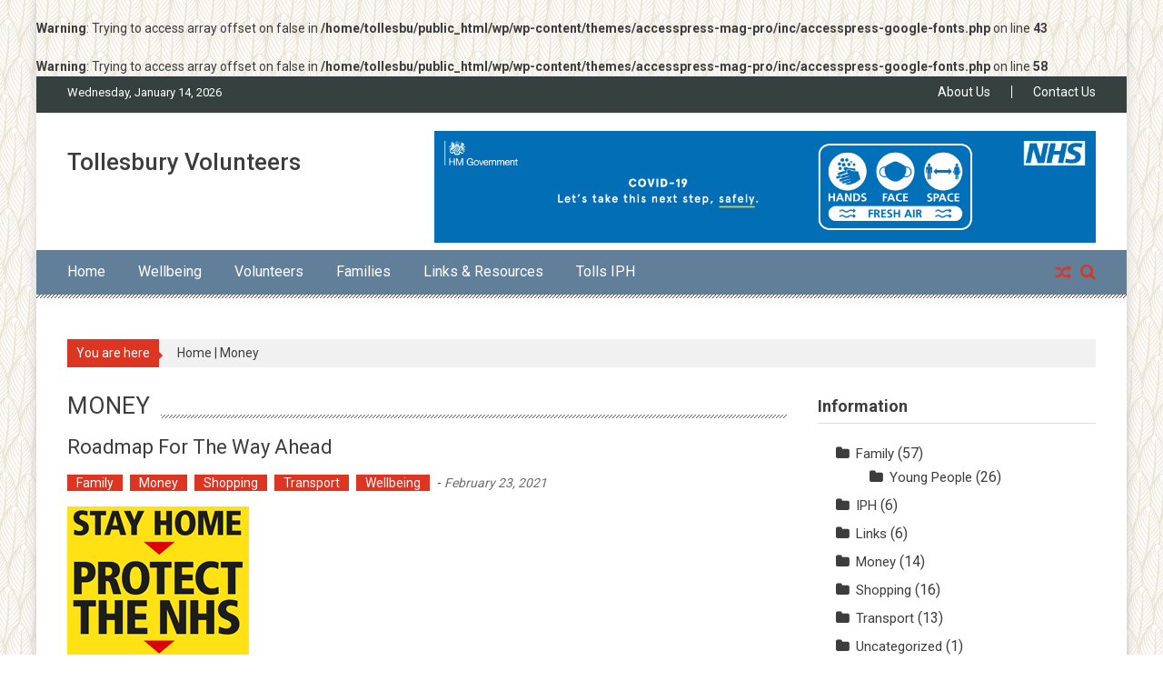

--- FILE ---
content_type: text/html; charset=UTF-8
request_url: https://tollesburyvolunteers.com/wp/category/money/
body_size: 73319
content:
<!DOCTYPE html>
<html lang="en-GB">
<head>
<meta charset="UTF-8" />
<meta name="viewport" content="width=device-width, initial-scale=1" />
<link rel="profile" href="http://gmpg.org/xfn/11" />
<link rel="pingback" href="https://tollesburyvolunteers.com/wp/xmlrpc.php" />

<title>Money &#8211; Tollesbury Volunteers</title>
<meta name='robots' content='max-image-preview:large' />
	<style>img:is([sizes="auto" i], [sizes^="auto," i]) { contain-intrinsic-size: 3000px 1500px }</style>
	<link rel='dns-prefetch' href='//fonts.googleapis.com' />
<link rel="alternate" type="application/rss+xml" title="Tollesbury Volunteers &raquo; Feed" href="https://tollesburyvolunteers.com/wp/feed/" />
<link rel="alternate" type="application/rss+xml" title="Tollesbury Volunteers &raquo; Money Category Feed" href="https://tollesburyvolunteers.com/wp/category/money/feed/" />
<script type="text/javascript">
/* <![CDATA[ */
window._wpemojiSettings = {"baseUrl":"https:\/\/s.w.org\/images\/core\/emoji\/15.0.3\/72x72\/","ext":".png","svgUrl":"https:\/\/s.w.org\/images\/core\/emoji\/15.0.3\/svg\/","svgExt":".svg","source":{"concatemoji":"https:\/\/tollesburyvolunteers.com\/wp\/wp-includes\/js\/wp-emoji-release.min.js?ver=158aeb51a3f2d2d7f64d5bce3b46c867"}};
/*! This file is auto-generated */
!function(i,n){var o,s,e;function c(e){try{var t={supportTests:e,timestamp:(new Date).valueOf()};sessionStorage.setItem(o,JSON.stringify(t))}catch(e){}}function p(e,t,n){e.clearRect(0,0,e.canvas.width,e.canvas.height),e.fillText(t,0,0);var t=new Uint32Array(e.getImageData(0,0,e.canvas.width,e.canvas.height).data),r=(e.clearRect(0,0,e.canvas.width,e.canvas.height),e.fillText(n,0,0),new Uint32Array(e.getImageData(0,0,e.canvas.width,e.canvas.height).data));return t.every(function(e,t){return e===r[t]})}function u(e,t,n){switch(t){case"flag":return n(e,"\ud83c\udff3\ufe0f\u200d\u26a7\ufe0f","\ud83c\udff3\ufe0f\u200b\u26a7\ufe0f")?!1:!n(e,"\ud83c\uddfa\ud83c\uddf3","\ud83c\uddfa\u200b\ud83c\uddf3")&&!n(e,"\ud83c\udff4\udb40\udc67\udb40\udc62\udb40\udc65\udb40\udc6e\udb40\udc67\udb40\udc7f","\ud83c\udff4\u200b\udb40\udc67\u200b\udb40\udc62\u200b\udb40\udc65\u200b\udb40\udc6e\u200b\udb40\udc67\u200b\udb40\udc7f");case"emoji":return!n(e,"\ud83d\udc26\u200d\u2b1b","\ud83d\udc26\u200b\u2b1b")}return!1}function f(e,t,n){var r="undefined"!=typeof WorkerGlobalScope&&self instanceof WorkerGlobalScope?new OffscreenCanvas(300,150):i.createElement("canvas"),a=r.getContext("2d",{willReadFrequently:!0}),o=(a.textBaseline="top",a.font="600 32px Arial",{});return e.forEach(function(e){o[e]=t(a,e,n)}),o}function t(e){var t=i.createElement("script");t.src=e,t.defer=!0,i.head.appendChild(t)}"undefined"!=typeof Promise&&(o="wpEmojiSettingsSupports",s=["flag","emoji"],n.supports={everything:!0,everythingExceptFlag:!0},e=new Promise(function(e){i.addEventListener("DOMContentLoaded",e,{once:!0})}),new Promise(function(t){var n=function(){try{var e=JSON.parse(sessionStorage.getItem(o));if("object"==typeof e&&"number"==typeof e.timestamp&&(new Date).valueOf()<e.timestamp+604800&&"object"==typeof e.supportTests)return e.supportTests}catch(e){}return null}();if(!n){if("undefined"!=typeof Worker&&"undefined"!=typeof OffscreenCanvas&&"undefined"!=typeof URL&&URL.createObjectURL&&"undefined"!=typeof Blob)try{var e="postMessage("+f.toString()+"("+[JSON.stringify(s),u.toString(),p.toString()].join(",")+"));",r=new Blob([e],{type:"text/javascript"}),a=new Worker(URL.createObjectURL(r),{name:"wpTestEmojiSupports"});return void(a.onmessage=function(e){c(n=e.data),a.terminate(),t(n)})}catch(e){}c(n=f(s,u,p))}t(n)}).then(function(e){for(var t in e)n.supports[t]=e[t],n.supports.everything=n.supports.everything&&n.supports[t],"flag"!==t&&(n.supports.everythingExceptFlag=n.supports.everythingExceptFlag&&n.supports[t]);n.supports.everythingExceptFlag=n.supports.everythingExceptFlag&&!n.supports.flag,n.DOMReady=!1,n.readyCallback=function(){n.DOMReady=!0}}).then(function(){return e}).then(function(){var e;n.supports.everything||(n.readyCallback(),(e=n.source||{}).concatemoji?t(e.concatemoji):e.wpemoji&&e.twemoji&&(t(e.twemoji),t(e.wpemoji)))}))}((window,document),window._wpemojiSettings);
/* ]]> */
</script>
<style type="text/css" media="all">
.wpautoterms-footer{background-color:#ffffff;text-align:center;}
.wpautoterms-footer a{color:#000000;font-family:Arial, sans-serif;font-size:14px;}
.wpautoterms-footer .separator{color:#cccccc;font-family:Arial, sans-serif;font-size:14px;}</style>
<style id='wp-emoji-styles-inline-css' type='text/css'>

	img.wp-smiley, img.emoji {
		display: inline !important;
		border: none !important;
		box-shadow: none !important;
		height: 1em !important;
		width: 1em !important;
		margin: 0 0.07em !important;
		vertical-align: -0.1em !important;
		background: none !important;
		padding: 0 !important;
	}
</style>
<link rel='stylesheet' id='wp-block-library-css' href='https://tollesburyvolunteers.com/wp/wp-includes/css/dist/block-library/style.min.css?ver=158aeb51a3f2d2d7f64d5bce3b46c867' type='text/css' media='all' />
<style id='classic-theme-styles-inline-css' type='text/css'>
/*! This file is auto-generated */
.wp-block-button__link{color:#fff;background-color:#32373c;border-radius:9999px;box-shadow:none;text-decoration:none;padding:calc(.667em + 2px) calc(1.333em + 2px);font-size:1.125em}.wp-block-file__button{background:#32373c;color:#fff;text-decoration:none}
</style>
<style id='global-styles-inline-css' type='text/css'>
:root{--wp--preset--aspect-ratio--square: 1;--wp--preset--aspect-ratio--4-3: 4/3;--wp--preset--aspect-ratio--3-4: 3/4;--wp--preset--aspect-ratio--3-2: 3/2;--wp--preset--aspect-ratio--2-3: 2/3;--wp--preset--aspect-ratio--16-9: 16/9;--wp--preset--aspect-ratio--9-16: 9/16;--wp--preset--color--black: #000000;--wp--preset--color--cyan-bluish-gray: #abb8c3;--wp--preset--color--white: #ffffff;--wp--preset--color--pale-pink: #f78da7;--wp--preset--color--vivid-red: #cf2e2e;--wp--preset--color--luminous-vivid-orange: #ff6900;--wp--preset--color--luminous-vivid-amber: #fcb900;--wp--preset--color--light-green-cyan: #7bdcb5;--wp--preset--color--vivid-green-cyan: #00d084;--wp--preset--color--pale-cyan-blue: #8ed1fc;--wp--preset--color--vivid-cyan-blue: #0693e3;--wp--preset--color--vivid-purple: #9b51e0;--wp--preset--gradient--vivid-cyan-blue-to-vivid-purple: linear-gradient(135deg,rgba(6,147,227,1) 0%,rgb(155,81,224) 100%);--wp--preset--gradient--light-green-cyan-to-vivid-green-cyan: linear-gradient(135deg,rgb(122,220,180) 0%,rgb(0,208,130) 100%);--wp--preset--gradient--luminous-vivid-amber-to-luminous-vivid-orange: linear-gradient(135deg,rgba(252,185,0,1) 0%,rgba(255,105,0,1) 100%);--wp--preset--gradient--luminous-vivid-orange-to-vivid-red: linear-gradient(135deg,rgba(255,105,0,1) 0%,rgb(207,46,46) 100%);--wp--preset--gradient--very-light-gray-to-cyan-bluish-gray: linear-gradient(135deg,rgb(238,238,238) 0%,rgb(169,184,195) 100%);--wp--preset--gradient--cool-to-warm-spectrum: linear-gradient(135deg,rgb(74,234,220) 0%,rgb(151,120,209) 20%,rgb(207,42,186) 40%,rgb(238,44,130) 60%,rgb(251,105,98) 80%,rgb(254,248,76) 100%);--wp--preset--gradient--blush-light-purple: linear-gradient(135deg,rgb(255,206,236) 0%,rgb(152,150,240) 100%);--wp--preset--gradient--blush-bordeaux: linear-gradient(135deg,rgb(254,205,165) 0%,rgb(254,45,45) 50%,rgb(107,0,62) 100%);--wp--preset--gradient--luminous-dusk: linear-gradient(135deg,rgb(255,203,112) 0%,rgb(199,81,192) 50%,rgb(65,88,208) 100%);--wp--preset--gradient--pale-ocean: linear-gradient(135deg,rgb(255,245,203) 0%,rgb(182,227,212) 50%,rgb(51,167,181) 100%);--wp--preset--gradient--electric-grass: linear-gradient(135deg,rgb(202,248,128) 0%,rgb(113,206,126) 100%);--wp--preset--gradient--midnight: linear-gradient(135deg,rgb(2,3,129) 0%,rgb(40,116,252) 100%);--wp--preset--font-size--small: 13px;--wp--preset--font-size--medium: 20px;--wp--preset--font-size--large: 36px;--wp--preset--font-size--x-large: 42px;--wp--preset--spacing--20: 0.44rem;--wp--preset--spacing--30: 0.67rem;--wp--preset--spacing--40: 1rem;--wp--preset--spacing--50: 1.5rem;--wp--preset--spacing--60: 2.25rem;--wp--preset--spacing--70: 3.38rem;--wp--preset--spacing--80: 5.06rem;--wp--preset--shadow--natural: 6px 6px 9px rgba(0, 0, 0, 0.2);--wp--preset--shadow--deep: 12px 12px 50px rgba(0, 0, 0, 0.4);--wp--preset--shadow--sharp: 6px 6px 0px rgba(0, 0, 0, 0.2);--wp--preset--shadow--outlined: 6px 6px 0px -3px rgba(255, 255, 255, 1), 6px 6px rgba(0, 0, 0, 1);--wp--preset--shadow--crisp: 6px 6px 0px rgba(0, 0, 0, 1);}:where(.is-layout-flex){gap: 0.5em;}:where(.is-layout-grid){gap: 0.5em;}body .is-layout-flex{display: flex;}.is-layout-flex{flex-wrap: wrap;align-items: center;}.is-layout-flex > :is(*, div){margin: 0;}body .is-layout-grid{display: grid;}.is-layout-grid > :is(*, div){margin: 0;}:where(.wp-block-columns.is-layout-flex){gap: 2em;}:where(.wp-block-columns.is-layout-grid){gap: 2em;}:where(.wp-block-post-template.is-layout-flex){gap: 1.25em;}:where(.wp-block-post-template.is-layout-grid){gap: 1.25em;}.has-black-color{color: var(--wp--preset--color--black) !important;}.has-cyan-bluish-gray-color{color: var(--wp--preset--color--cyan-bluish-gray) !important;}.has-white-color{color: var(--wp--preset--color--white) !important;}.has-pale-pink-color{color: var(--wp--preset--color--pale-pink) !important;}.has-vivid-red-color{color: var(--wp--preset--color--vivid-red) !important;}.has-luminous-vivid-orange-color{color: var(--wp--preset--color--luminous-vivid-orange) !important;}.has-luminous-vivid-amber-color{color: var(--wp--preset--color--luminous-vivid-amber) !important;}.has-light-green-cyan-color{color: var(--wp--preset--color--light-green-cyan) !important;}.has-vivid-green-cyan-color{color: var(--wp--preset--color--vivid-green-cyan) !important;}.has-pale-cyan-blue-color{color: var(--wp--preset--color--pale-cyan-blue) !important;}.has-vivid-cyan-blue-color{color: var(--wp--preset--color--vivid-cyan-blue) !important;}.has-vivid-purple-color{color: var(--wp--preset--color--vivid-purple) !important;}.has-black-background-color{background-color: var(--wp--preset--color--black) !important;}.has-cyan-bluish-gray-background-color{background-color: var(--wp--preset--color--cyan-bluish-gray) !important;}.has-white-background-color{background-color: var(--wp--preset--color--white) !important;}.has-pale-pink-background-color{background-color: var(--wp--preset--color--pale-pink) !important;}.has-vivid-red-background-color{background-color: var(--wp--preset--color--vivid-red) !important;}.has-luminous-vivid-orange-background-color{background-color: var(--wp--preset--color--luminous-vivid-orange) !important;}.has-luminous-vivid-amber-background-color{background-color: var(--wp--preset--color--luminous-vivid-amber) !important;}.has-light-green-cyan-background-color{background-color: var(--wp--preset--color--light-green-cyan) !important;}.has-vivid-green-cyan-background-color{background-color: var(--wp--preset--color--vivid-green-cyan) !important;}.has-pale-cyan-blue-background-color{background-color: var(--wp--preset--color--pale-cyan-blue) !important;}.has-vivid-cyan-blue-background-color{background-color: var(--wp--preset--color--vivid-cyan-blue) !important;}.has-vivid-purple-background-color{background-color: var(--wp--preset--color--vivid-purple) !important;}.has-black-border-color{border-color: var(--wp--preset--color--black) !important;}.has-cyan-bluish-gray-border-color{border-color: var(--wp--preset--color--cyan-bluish-gray) !important;}.has-white-border-color{border-color: var(--wp--preset--color--white) !important;}.has-pale-pink-border-color{border-color: var(--wp--preset--color--pale-pink) !important;}.has-vivid-red-border-color{border-color: var(--wp--preset--color--vivid-red) !important;}.has-luminous-vivid-orange-border-color{border-color: var(--wp--preset--color--luminous-vivid-orange) !important;}.has-luminous-vivid-amber-border-color{border-color: var(--wp--preset--color--luminous-vivid-amber) !important;}.has-light-green-cyan-border-color{border-color: var(--wp--preset--color--light-green-cyan) !important;}.has-vivid-green-cyan-border-color{border-color: var(--wp--preset--color--vivid-green-cyan) !important;}.has-pale-cyan-blue-border-color{border-color: var(--wp--preset--color--pale-cyan-blue) !important;}.has-vivid-cyan-blue-border-color{border-color: var(--wp--preset--color--vivid-cyan-blue) !important;}.has-vivid-purple-border-color{border-color: var(--wp--preset--color--vivid-purple) !important;}.has-vivid-cyan-blue-to-vivid-purple-gradient-background{background: var(--wp--preset--gradient--vivid-cyan-blue-to-vivid-purple) !important;}.has-light-green-cyan-to-vivid-green-cyan-gradient-background{background: var(--wp--preset--gradient--light-green-cyan-to-vivid-green-cyan) !important;}.has-luminous-vivid-amber-to-luminous-vivid-orange-gradient-background{background: var(--wp--preset--gradient--luminous-vivid-amber-to-luminous-vivid-orange) !important;}.has-luminous-vivid-orange-to-vivid-red-gradient-background{background: var(--wp--preset--gradient--luminous-vivid-orange-to-vivid-red) !important;}.has-very-light-gray-to-cyan-bluish-gray-gradient-background{background: var(--wp--preset--gradient--very-light-gray-to-cyan-bluish-gray) !important;}.has-cool-to-warm-spectrum-gradient-background{background: var(--wp--preset--gradient--cool-to-warm-spectrum) !important;}.has-blush-light-purple-gradient-background{background: var(--wp--preset--gradient--blush-light-purple) !important;}.has-blush-bordeaux-gradient-background{background: var(--wp--preset--gradient--blush-bordeaux) !important;}.has-luminous-dusk-gradient-background{background: var(--wp--preset--gradient--luminous-dusk) !important;}.has-pale-ocean-gradient-background{background: var(--wp--preset--gradient--pale-ocean) !important;}.has-electric-grass-gradient-background{background: var(--wp--preset--gradient--electric-grass) !important;}.has-midnight-gradient-background{background: var(--wp--preset--gradient--midnight) !important;}.has-small-font-size{font-size: var(--wp--preset--font-size--small) !important;}.has-medium-font-size{font-size: var(--wp--preset--font-size--medium) !important;}.has-large-font-size{font-size: var(--wp--preset--font-size--large) !important;}.has-x-large-font-size{font-size: var(--wp--preset--font-size--x-large) !important;}
:where(.wp-block-post-template.is-layout-flex){gap: 1.25em;}:where(.wp-block-post-template.is-layout-grid){gap: 1.25em;}
:where(.wp-block-columns.is-layout-flex){gap: 2em;}:where(.wp-block-columns.is-layout-grid){gap: 2em;}
:root :where(.wp-block-pullquote){font-size: 1.5em;line-height: 1.6;}
</style>
<link rel='stylesheet' id='lightbox-css' href='https://tollesburyvolunteers.com/wp/wp-content/plugins/accesspress-instagram-feed/css/lightbox.css?ver=4.0.6' type='text/css' media='all' />
<link rel='stylesheet' id='owl-theme-css' href='https://tollesburyvolunteers.com/wp/wp-content/plugins/accesspress-instagram-feed/css/owl.theme.css?ver=4.0.6' type='text/css' media='all' />
<link rel='stylesheet' id='owl-carousel-css' href='https://tollesburyvolunteers.com/wp/wp-content/plugins/accesspress-instagram-feed/css/owl.carousel.css?ver=4.0.6' type='text/css' media='all' />
<link rel='stylesheet' id='apif-frontend-css-css' href='https://tollesburyvolunteers.com/wp/wp-content/plugins/accesspress-instagram-feed/css/frontend.css?ver=4.0.6' type='text/css' media='all' />
<link rel='stylesheet' id='apif-font-awesome-css' href='https://tollesburyvolunteers.com/wp/wp-content/plugins/accesspress-instagram-feed/css/font-awesome.min.css?ver=4.0.6' type='text/css' media='all' />
<link rel='stylesheet' id='apif-gridrotator-css' href='https://tollesburyvolunteers.com/wp/wp-content/plugins/accesspress-instagram-feed/css/gridrotator.css?ver=4.0.6' type='text/css' media='all' />
<link rel='stylesheet' id='fontawesome-five-css-css' href='https://tollesburyvolunteers.com/wp/wp-content/plugins/accesspress-social-counter/css/fontawesome-all.css?ver=1.9.2' type='text/css' media='all' />
<link rel='stylesheet' id='apsc-frontend-css-css' href='https://tollesburyvolunteers.com/wp/wp-content/plugins/accesspress-social-counter/css/frontend.css?ver=1.9.2' type='text/css' media='all' />
<link rel='stylesheet' id='aps-animate-css-css' href='https://tollesburyvolunteers.com/wp/wp-content/plugins/accesspress-social-icons/css/animate.css?ver=1.8.5' type='text/css' media='all' />
<link rel='stylesheet' id='aps-frontend-css-css' href='https://tollesburyvolunteers.com/wp/wp-content/plugins/accesspress-social-icons/css/frontend.css?ver=1.8.5' type='text/css' media='all' />
<link rel='stylesheet' id='apss-font-awesome-five-css' href='https://tollesburyvolunteers.com/wp/wp-content/plugins/accesspress-social-share/css/fontawesome-all.css?ver=4.5.6' type='text/css' media='all' />
<link rel='stylesheet' id='apss-frontend-css-css' href='https://tollesburyvolunteers.com/wp/wp-content/plugins/accesspress-social-share/css/frontend.css?ver=4.5.6' type='text/css' media='all' />
<link rel='stylesheet' id='apss-font-opensans-css' href='//fonts.googleapis.com/css?family=Open+Sans&#038;ver=158aeb51a3f2d2d7f64d5bce3b46c867' type='text/css' media='all' />
<link rel='stylesheet' id='wpautoterms_css-css' href='https://tollesburyvolunteers.com/wp/wp-content/plugins/auto-terms-of-service-and-privacy-policy/css/wpautoterms.css?ver=158aeb51a3f2d2d7f64d5bce3b46c867' type='text/css' media='all' />
<link rel='stylesheet' id='contact-form-7-css' href='https://tollesburyvolunteers.com/wp/wp-content/plugins/contact-form-7/includes/css/styles.css?ver=6.0.4' type='text/css' media='all' />
<link rel='stylesheet' id='sow-image-default-b4513c7b55bb-css' href='https://tollesburyvolunteers.com/wp/wp-content/uploads/siteorigin-widgets/sow-image-default-b4513c7b55bb.css?ver=158aeb51a3f2d2d7f64d5bce3b46c867' type='text/css' media='all' />
<link rel='stylesheet' id='rt-fontawsome-css' href='https://tollesburyvolunteers.com/wp/wp-content/plugins/the-post-grid/assets/vendor/font-awesome/css/font-awesome.min.css?ver=7.7.15' type='text/css' media='all' />
<link rel='stylesheet' id='rt-tpg-css' href='https://tollesburyvolunteers.com/wp/wp-content/plugins/the-post-grid/assets/css/thepostgrid.min.css?ver=7.7.15' type='text/css' media='all' />
<link rel='stylesheet' id='ufbl-custom-select-css-css' href='https://tollesburyvolunteers.com/wp/wp-content/plugins/ultimate-form-builder-lite/css/jquery.selectbox.css?ver=1.5.3' type='text/css' media='all' />
<link rel='stylesheet' id='ufbl-front-css-css' href='https://tollesburyvolunteers.com/wp/wp-content/plugins/ultimate-form-builder-lite/css/frontend.css?ver=1.5.3' type='text/css' media='all' />
<link rel='stylesheet' id='accesspress-mag-google-fonts-css' href='//fonts.googleapis.com/css?family=Open+Sans%3A400%7COswald%3A400%7CDosis%3A400&#038;ver=158aeb51a3f2d2d7f64d5bce3b46c867' type='text/css' media='all' />
<link rel='stylesheet' id='animate-css' href='https://tollesburyvolunteers.com/wp/wp-content/themes/accesspress-mag-pro/css/animate.css?ver=158aeb51a3f2d2d7f64d5bce3b46c867' type='text/css' media='all' />
<link rel='stylesheet' id='accesspress-mag-fontawesome-font-css' href='https://tollesburyvolunteers.com/wp/wp-content/themes/accesspress-mag-pro/css/font-awesome.min.css?ver=158aeb51a3f2d2d7f64d5bce3b46c867' type='text/css' media='all' />
<link rel='stylesheet' id='accesspress-mag-tooltipstyle-css' href='https://tollesburyvolunteers.com/wp/wp-content/themes/accesspress-mag-pro/css/tooltipster.css?ver=158aeb51a3f2d2d7f64d5bce3b46c867' type='text/css' media='all' />
<link rel='stylesheet' id='accesspress-mag-scroolstyle-css' href='https://tollesburyvolunteers.com/wp/wp-content/themes/accesspress-mag-pro/css/jquery.scrollbar.css?ver=158aeb51a3f2d2d7f64d5bce3b46c867' type='text/css' media='all' />
<link rel='stylesheet' id='accesspress-mag-owlCarouselStyle-css' href='https://tollesburyvolunteers.com/wp/wp-content/themes/accesspress-mag-pro/css/owl.carousel.css?ver=158aeb51a3f2d2d7f64d5bce3b46c867' type='text/css' media='all' />
<link rel='stylesheet' id='accesspress-mag-style-css' href='https://tollesburyvolunteers.com/wp/wp-content/themes/accesspress-mag-pro/style.css?ver=2.2.7' type='text/css' media='all' />
<link rel='stylesheet' id='responsive-css' href='https://tollesburyvolunteers.com/wp/wp-content/themes/accesspress-mag-pro/css/responsive.css?ver=158aeb51a3f2d2d7f64d5bce3b46c867' type='text/css' media='all' />
<link rel='stylesheet' id='accesspress-mag-nivolightbox-style-css' href='https://tollesburyvolunteers.com/wp/wp-content/themes/accesspress-mag-pro/js/lightbox/nivo-lightbox.css?ver=1.2.0' type='text/css' media='all' />
<link rel='stylesheet' id='accesspress-mag-dynamic-style-css' href='https://tollesburyvolunteers.com/wp/wp-content/themes/accesspress-mag-pro/css/style.php?ver=158aeb51a3f2d2d7f64d5bce3b46c867' type='text/css' media='all' />
<script type="text/javascript" src="https://tollesburyvolunteers.com/wp/wp-includes/js/jquery/jquery.min.js?ver=3.7.1" id="jquery-core-js"></script>
<script type="text/javascript" src="https://tollesburyvolunteers.com/wp/wp-includes/js/jquery/jquery-migrate.min.js?ver=3.4.1" id="jquery-migrate-js"></script>
<script type="text/javascript" src="https://tollesburyvolunteers.com/wp/wp-includes/js/dist/dom-ready.min.js?ver=f77871ff7694fffea381" id="wp-dom-ready-js"></script>
<script type="text/javascript" src="https://tollesburyvolunteers.com/wp/wp-content/plugins/auto-terms-of-service-and-privacy-policy/js/base.js?ver=2.5.1" id="wpautoterms_base-js"></script>
<script type="text/javascript" src="https://tollesburyvolunteers.com/wp/wp-content/plugins/accesspress-instagram-feed/js/owl.carousel.js?ver=158aeb51a3f2d2d7f64d5bce3b46c867" id="owl-carousel-js-js"></script>
<script type="text/javascript" src="https://tollesburyvolunteers.com/wp/wp-content/plugins/accesspress-social-icons/js/frontend.js?ver=1.8.5" id="aps-frontend-js-js"></script>
<script type="text/javascript" src="https://tollesburyvolunteers.com/wp/wp-content/plugins/ultimate-form-builder-lite/js/jquery.selectbox-0.2.min.js?ver=1.5.3" id="ufbl-custom-select-js-js"></script>
<script type="text/javascript" id="ufbl-front-js-js-extra">
/* <![CDATA[ */
var frontend_js_obj = {"default_error_message":"This field is required","ajax_url":"https:\/\/tollesburyvolunteers.com\/wp\/wp-admin\/admin-ajax.php","ajax_nonce":"e88558ddb6"};
/* ]]> */
</script>
<script type="text/javascript" src="https://tollesburyvolunteers.com/wp/wp-content/plugins/ultimate-form-builder-lite/js/frontend.js?ver=1.5.3" id="ufbl-front-js-js"></script>
<script type="text/javascript" src="https://tollesburyvolunteers.com/wp/wp-content/themes/accesspress-mag-pro/js/pace.min.js?ver=1" id="accesspress-mag-pacemin-js"></script>
<link rel="https://api.w.org/" href="https://tollesburyvolunteers.com/wp/wp-json/" /><link rel="alternate" title="JSON" type="application/json" href="https://tollesburyvolunteers.com/wp/wp-json/wp/v2/categories/102" /><link rel="EditURI" type="application/rsd+xml" title="RSD" href="https://tollesburyvolunteers.com/wp/xmlrpc.php?rsd" />


		<script>

			jQuery(window).on('elementor/frontend/init', function () {
				var previewIframe = jQuery('#elementor-preview-iframe').get(0);

				// Attach a load event listener to the preview iframe
				jQuery(previewIframe).on('load', function () {
					var tpg_selector = tpg_str_rev("nottub-tropmi-gpttr nottub-aera-noitces-dda-rotnemele");

					var logo = "https://tollesburyvolunteers.com/wp/wp-content/plugins/the-post-grid";
					var log_path = "/assets/images/icon-40x40.svg"; //tpg_str_rev("gvs.04x04-noci/segami/stessa/");

					jQuery('<div class="' + tpg_selector + '" style="vertical-align: bottom;margin-left: 5px;"><img src="' + logo + log_path + '" alt="TPG"/></div>').insertBefore(".elementor-add-section-drag-title");
				});

			});
		</script>
		<style>
			:root {
				--tpg-primary-color: #0d6efd;
				--tpg-secondary-color: #0654c4;
				--tpg-primary-light: #c4d0ff
			}

					</style>

		<!-- Analytics by WP Statistics - https://wp-statistics.com -->
        <script type="text/javascript">
            jQuery(function($){
                $("#homeslider").bxSlider({
                    adaptiveHeight: true,
                    pager:false,
                    controls:true,
                    mode: 'horizontal',
                    auto:false,
                    pause: '5000',
                    speed: '2000'
                });
                });
        </script>
    <br />
<b>Warning</b>:  Trying to access array offset on false in <b>/home/tollesbu/public_html/wp/wp-content/themes/accesspress-mag-pro/inc/accesspress-google-fonts.php</b> on line <b>43</b><br />
<br />
<b>Warning</b>:  Trying to access array offset on false in <b>/home/tollesbu/public_html/wp/wp-content/themes/accesspress-mag-pro/inc/accesspress-google-fonts.php</b> on line <b>58</b><br />

<link href='//fonts.googleapis.com/css?family=Roboto:400|Roboto:400|Dosis:400|Roboto:400|Roboto:400|Roboto:400|Roboto:500|Roboto:500|Roboto:700|Roboto:700|Roboto:400|Roboto:400|Roboto:700&subset=latin,cyrillic-ext,greek-ext,greek,vietnamese,latin-ext,cyrillic,khmer,devanagari,arabic,hebrew,telugu' rel='stylesheet' type='text/css'>
		<style type="text/css" id="wp-custom-css">
			ul.a {list-style-type: circle;}
ul.b {list-style-type: disc;}
ul.c {list-style-type: square;}
ol.d {list-style-type: armenian;}
ol.e {list-style-type: cjk-ideographic;}
ol.f {list-style-type: decimal;}
ol.g {list-style-type: decimal-leading-zero;}
ol.h {list-style-type: georgian;}
ol.i {list-style-type: hebrew;}
ol.j {list-style-type: hiragana;}
ol.k {list-style-type: hiragana-iroha;}
ol.l {list-style-type: katakana;}
ol.m {list-style-type: katakana-iroha;}
ol.n {list-style-type: lower-alpha;}
ol.o {list-style-type: lower-greek;}
ol.p {list-style-type: lower-latin;}
ol.q {list-style-type: lower-roman;}
ol.r {list-style-type: upper-alpha;}
ol.s {list-style-type: upper-greek;}
ol.t {list-style-type: upper-latin;}
ol.u {list-style-type: upper-roman;}
ol.v {list-style-type: none;}
ol.w {list-style-type: inherit;}		</style>
		</head>

<body class="archive category category-money category-102 rttpg rttpg-7.7.15 radius-frontend rttpg-body-wrap rttpg-flaticon archive-right-sidebar header_style1 home-style1-layout archive-page-archive-default boxed-layout">
<div id="page" class="hfeed site">
	<a class="skip-link screen-reader-text" href="#content">Skip to content</a>
    <header id="masthead" class="site-header" role="banner">
            <div class="top-menu-wrapper clearfix">
    <div class="apmag-container">
                <div class="current_date">Wednesday, January 14, 2026</div>
                <div class="top-menu-left">
            <nav id="top-navigation" class="top-main-navigation" role="navigation">
                <button class="menu-toggle hide" aria-controls="menu" aria-expanded="false">Top Menu</button>
                            </nav><!-- #site-navigation -->
        </div><!--. top-menu-left -->
        
        <div class="top-menu-right">
            <nav id="top-right-navigation" class="top-right-main-navigation" role="navigation">
                <button class="menu-toggle hide" aria-controls="menu" aria-expanded="false">Top Menu Right</button>
                <div id="apmag-top-right-header-menu" class="menu"><ul id="menu-top" class="menu accesspress_mag_mega_menu"><li id="menu-item-696" class="menu-item menu-item-type-post_type menu-item-object-page menu-item-696"><a href="https://tollesburyvolunteers.com/wp/about-us/">About Us</a></li>
<li id="menu-item-711" class="menu-item menu-item-type-post_type menu-item-object-page menu-item-711"><a href="https://tollesburyvolunteers.com/wp/contact-us/">Contact Us</a></li>
</ul></div>            </nav><!-- #site-navigation -->
        </div><!-- .top-menu-right -->
    </div><!-- .apmag-container -->
</div><!-- .top-menu-wrapper --><div class="logo-ad-wrapper clearfix">
    <div class="apmag-container">
		<div class="site-branding">
                        <div class="sitetext-wrap">  
                <a href="https://tollesburyvolunteers.com/wp/" rel="home">
    			    <h1 class="site-title">Tollesbury Volunteers</h1>
    			    <h2 class="site-description"></h2>
                </a>
            </div>
                        
            <div class="sitelogo-wrap">
                <a itemprop="url" href="https://tollesburyvolunteers.com/wp/">
                    <img src="<br />
<b>Warning</b>:  Undefined variable $site_logo in <b>/home/tollesbu/public_html/wp/wp-content/themes/accesspress-mag-pro/parts/header-style-1.php</b> on line <b>35</b><br />
" alt="" title="" />
                </a>
                <meta itemprop="name" content="Tollesbury Volunteers" />
            </div><!-- .sitelogo-wrap -->
            
         </div><!-- .site-branding -->		
        
        <div class="header-ad">
            <a href="https://www.nhs.uk/conditions/coronavirus-covid-19/"  alt="NHS - Covid-19, Advice for Everyone"/> <img src= "https://tollesburyvolunteers.com/wp/wp-content/uploads/2021/03/2021.03.30_HFS-FA-LinkedIn-Header.jpg"  alt="NHS - Covid-19, Advice for Everyone"/></a>        </div><!--header ad-->                
    </div><!-- .apmag-container -->
</div><!-- .logo-ad-wrapper --><!-- header menu -->
<nav id="site-navigation" class="main-navigation" role="navigation">
	<div class="apmag-container">
        <div class="nav-wrapper">
            <div class="nav-toggle hide">
                <span> </span>
                <span> </span>
                <span> </span>
            </div>
			<div id="apmag-header-menu" class="menu"><ul id="menu-primary-menu" class="menu accesspress_mag_mega_menu"><li id="menu-item-748" class="menu-item menu-item-type-custom menu-item-object-custom menu-item-748"><a title="Take me Home" href="https://www.tollesburyvolunteers.com">Home</a></li>
<li id="menu-item-694" class="menu-item menu-item-type-post_type menu-item-object-page menu-item-694"><a title="Looking after yourself" href="https://tollesburyvolunteers.com/wp/wellbeing/">Wellbeing</a></li>
<li id="menu-item-695" class="menu-item menu-item-type-post_type menu-item-object-page menu-item-695"><a title="Helping Others" href="https://tollesburyvolunteers.com/wp/volunteers/">Volunteers</a></li>
<li id="menu-item-770" class="menu-item menu-item-type-post_type menu-item-object-page menu-item-770"><a title="Those closest to you" href="https://tollesburyvolunteers.com/wp/families/">Families</a></li>
<li id="menu-item-963" class="menu-item menu-item-type-post_type menu-item-object-page menu-item-963"><a href="https://tollesburyvolunteers.com/wp/links-resources/">Links &#038; Resources</a></li>
<li id="menu-item-1529" class="menu-item menu-item-type-post_type menu-item-object-page menu-item-1529"><a href="https://tollesburyvolunteers.com/wp/tolls-iph/">Tolls IPH</a></li>
</ul></div>        </div><!-- .nav-wrapper -->
            <div class="search-icon">
    <i class="fa fa-search"></i>
    <div class="ak-search">
        <div class="close">&times;</div>
     <form action="https://tollesburyvolunteers.com/wp/" class="search-form" method="get" role="search">
        <label>
            <span class="screen-reader-text">Search for:</span>
            <input type="search" title="Search for:" name="s" value="" placeholder="" class="search-field" />
        </label>
        <input type="submit" value="Search" class="search-submit" />
     </form>
     <div class="overlay-search"> </div> 
    </div>
</div>       <div class="random-post-icon">
                      <a href="https://tollesburyvolunteers.com/wp/fuel-bills-and-tax-relief/" title="View a random post"><i class="fa fa-random"></i></a>
                 </div><!-- .random-post-icon -->
        
    </div><!-- .apmag-container -->
</nav><!-- #site-navigation -->	</header><!-- #masthead -->

	<div id="content" class="site-content"><div class="apmag-container">
    <div id="accesspres-mag-breadcrumbs" class="clearfix"><span class="bread-you">You are here</span><div class="ak-container"><a href="https://tollesburyvolunteers.com/wp">Home</a> | <span class="current">Money</span></div></div>	<div id="primary" class="content-area">
		<main id="main" class="site-main" role="main">

		
			<header class="page-header">
				<h1 class="page-title"><span>Money</span></h1>			</header><!-- .page-header -->

						
				
<article id="post-1563" class="post-1563 post type-post status-publish format-standard has-post-thumbnail hentry category-family category-money category-shopping category-transport category-wellbeing">
	<header class="entry-header">
		<h2 class="entry-title"><a href="https://tollesburyvolunteers.com/wp/roadmap-for-the-way-ahead/" rel="bookmark">Roadmap for the Way Ahead</a></h2>
				<div class="entry-meta">
            <ul class="post-categories">
	<li><a href="https://tollesburyvolunteers.com/wp/category/family/" rel="category tag">Family</a></li>
	<li><a href="https://tollesburyvolunteers.com/wp/category/money/" rel="category tag">Money</a></li>
	<li><a href="https://tollesburyvolunteers.com/wp/category/shopping/" rel="category tag">Shopping</a></li>
	<li><a href="https://tollesburyvolunteers.com/wp/category/transport/" rel="category tag">Transport</a></li>
	<li><a href="https://tollesburyvolunteers.com/wp/category/wellbeing/" rel="category tag">Wellbeing</a></li></ul>			<span class="byline">  - </span><span class="posted-on"><time class="entry-date published" datetime="2021-02-23T13:57:11+00:00">February 23, 2021</time><time class="updated" datetime="2021-02-23T14:00:40+00:00">February 23, 2021</time></span>            		</div><!-- .entry-meta -->
			</header><!-- .entry-header -->

	<div class="entry-content">
        <div class="post-image non-zoomin">
            <a href="https://tollesburyvolunteers.com/wp/roadmap-for-the-way-ahead/" title="Roadmap for the Way Ahead">
                                    <img src="https://tollesburyvolunteers.com/wp/wp-content/uploads/2021/01/StayHome200x200.fw_.png" alt="" />
                                <a class="big-image-overlay" href="https://tollesburyvolunteers.com/wp/roadmap-for-the-way-ahead/" title="Roadmap for the Way Ahead"><i class="fa fa-external-link"></i></a>
            </a>
                    </div><!-- .post-image -->
		<p>
On Monday 22nd February the Prime Minister outlined the &#039;roadmap&#039; for lifting lockdown.








</p>
			</div><!-- .entry-content -->

	<footer class="entry-footer">
			</footer><!-- .entry-footer -->
</article><!-- #post-## -->
			
				
<article id="post-1460" class="post-1460 post type-post status-publish format-standard has-post-thumbnail hentry category-family category-health category-money category-wellbeing">
	<header class="entry-header">
		<h2 class="entry-title"><a href="https://tollesburyvolunteers.com/wp/self-isolation-grants/" rel="bookmark">Self-Isolation Grants</a></h2>
				<div class="entry-meta">
            <ul class="post-categories">
	<li><a href="https://tollesburyvolunteers.com/wp/category/family/" rel="category tag">Family</a></li>
	<li><a href="https://tollesburyvolunteers.com/wp/category/wellbeing/health/" rel="category tag">Health</a></li>
	<li><a href="https://tollesburyvolunteers.com/wp/category/money/" rel="category tag">Money</a></li>
	<li><a href="https://tollesburyvolunteers.com/wp/category/wellbeing/" rel="category tag">Wellbeing</a></li></ul>			<span class="byline">  - </span><span class="posted-on"><time class="entry-date published" datetime="2021-01-13T21:16:28+00:00">January 13, 2021</time><time class="updated" datetime="2021-01-14T19:36:43+00:00">January 14, 2021</time></span>            		</div><!-- .entry-meta -->
			</header><!-- .entry-header -->

	<div class="entry-content">
        <div class="post-image non-zoomin">
            <a href="https://tollesburyvolunteers.com/wp/self-isolation-grants/" title="Self-Isolation Grants">
                                    <img src="https://tollesburyvolunteers.com/wp/wp-content/uploads/2020/04/Essex100x100-1.png" alt="" />
                                <a class="big-image-overlay" href="https://tollesburyvolunteers.com/wp/self-isolation-grants/" title="Self-Isolation Grants"><i class="fa fa-external-link"></i></a>
            </a>
                    </div><!-- .post-image -->
		<p>Essex County Council is providing extra funding to help people who need to self-isolate to stay at home. The new variant of COVID-19 is spreading so fast, it is important</p>
			</div><!-- .entry-content -->

	<footer class="entry-footer">
			</footer><!-- .entry-footer -->
</article><!-- #post-## -->
			
				
<article id="post-1455" class="post-1455 post type-post status-publish format-standard has-post-thumbnail hentry category-family category-money">
	<header class="entry-header">
		<h2 class="entry-title"><a href="https://tollesburyvolunteers.com/wp/fuel-bills-and-tax-relief/" rel="bookmark">Fuel Bills and Tax Relief</a></h2>
				<div class="entry-meta">
            <ul class="post-categories">
	<li><a href="https://tollesburyvolunteers.com/wp/category/family/" rel="category tag">Family</a></li>
	<li><a href="https://tollesburyvolunteers.com/wp/category/money/" rel="category tag">Money</a></li></ul>			<span class="byline">  - </span><span class="posted-on"><time class="entry-date published updated" datetime="2021-01-11T16:17:10+00:00">January 11, 2021</time></span>            		</div><!-- .entry-meta -->
			</header><!-- .entry-header -->

	<div class="entry-content">
        <div class="post-image non-zoomin">
            <a href="https://tollesburyvolunteers.com/wp/fuel-bills-and-tax-relief/" title="Fuel Bills and Tax Relief">
                                    <img src="https://tollesburyvolunteers.com/wp/wp-content/uploads/2021/01/HMRC.fw_.png" alt="" />
                                <a class="big-image-overlay" href="https://tollesburyvolunteers.com/wp/fuel-bills-and-tax-relief/" title="Fuel Bills and Tax Relief"><i class="fa fa-external-link"></i></a>
            </a>
                    </div><!-- .post-image -->
		<p>If someone is asked to work from home – even for 1 day – they can lawfully claim tax relief on fuel bills. So if like many many people who</p>
			</div><!-- .entry-content -->

	<footer class="entry-footer">
			</footer><!-- .entry-footer -->
</article><!-- #post-## -->
			
				
<article id="post-1444" class="post-1444 post type-post status-publish format-standard has-post-thumbnail hentry category-family category-money category-wellbeing">
	<header class="entry-header">
		<h2 class="entry-title"><a href="https://tollesburyvolunteers.com/wp/stay-at-home/" rel="bookmark">STAY AT HOME</a></h2>
				<div class="entry-meta">
            <ul class="post-categories">
	<li><a href="https://tollesburyvolunteers.com/wp/category/family/" rel="category tag">Family</a></li>
	<li><a href="https://tollesburyvolunteers.com/wp/category/money/" rel="category tag">Money</a></li>
	<li><a href="https://tollesburyvolunteers.com/wp/category/wellbeing/" rel="category tag">Wellbeing</a></li></ul>			<span class="byline">  - </span><span class="posted-on"><time class="entry-date published" datetime="2021-01-05T10:26:52+00:00">January 5, 2021</time><time class="updated" datetime="2021-01-05T10:34:29+00:00">January 5, 2021</time></span>            		</div><!-- .entry-meta -->
			</header><!-- .entry-header -->

	<div class="entry-content">
        <div class="post-image non-zoomin">
            <a href="https://tollesburyvolunteers.com/wp/stay-at-home/" title="STAY AT HOME">
                                    <img src="https://tollesburyvolunteers.com/wp/wp-content/uploads/2021/01/StayHome200x200.fw_.png" alt="" />
                                <a class="big-image-overlay" href="https://tollesburyvolunteers.com/wp/stay-at-home/" title="STAY AT HOME"><i class="fa fa-external-link"></i></a>
            </a>
                    </div><!-- .post-image -->
		<p>As we re-enter full-blown lockdown, a quick reminder that Tolls Vols is ready to help residents across the village.

The government has told us that everyone must stay at home, with</p>
			</div><!-- .entry-content -->

	<footer class="entry-footer">
			</footer><!-- .entry-footer -->
</article><!-- #post-## -->
			
				
<article id="post-1425" class="post-1425 post type-post status-publish format-standard has-post-thumbnail hentry category-family category-money">
	<header class="entry-header">
		<h2 class="entry-title"><a href="https://tollesburyvolunteers.com/wp/get-help-with-energy-and-water-bills-food-and-household-essentials/" rel="bookmark">Get help with energy and water bills, food and household essentials</a></h2>
				<div class="entry-meta">
            <ul class="post-categories">
	<li><a href="https://tollesburyvolunteers.com/wp/category/family/" rel="category tag">Family</a></li>
	<li><a href="https://tollesburyvolunteers.com/wp/category/money/" rel="category tag">Money</a></li></ul>			<span class="byline">  - </span><span class="posted-on"><time class="entry-date published" datetime="2020-12-18T17:30:57+00:00">December 18, 2020</time><time class="updated" datetime="2020-12-18T17:43:35+00:00">December 18, 2020</time></span>            		</div><!-- .entry-meta -->
			</header><!-- .entry-header -->

	<div class="entry-content">
        <div class="post-image non-zoomin">
            <a href="https://tollesburyvolunteers.com/wp/get-help-with-energy-and-water-bills-food-and-household-essentials/" title="Get help with energy and water bills, food and household essentials">
                                    <img src="https://tollesburyvolunteers.com/wp/wp-content/uploads/2020/04/Essex100x100-1.png" alt="" />
                                <a class="big-image-overlay" href="https://tollesburyvolunteers.com/wp/get-help-with-energy-and-water-bills-food-and-household-essentials/" title="Get help with energy and water bills, food and household essentials"><i class="fa fa-external-link"></i></a>
            </a>
                    </div><!-- .post-image -->
		<p>If you’re struggling to pay household bills because of the pandemic, emergency help is available.&nbsp;You can apply to the Essential Living Fund for help with energy and water bills, food</p>
			</div><!-- .entry-content -->

	<footer class="entry-footer">
			</footer><!-- .entry-footer -->
</article><!-- #post-## -->
			
				
<article id="post-1385" class="post-1385 post type-post status-publish format-standard has-post-thumbnail hentry category-family category-money category-shopping">
	<header class="entry-header">
		<h2 class="entry-title"><a href="https://tollesburyvolunteers.com/wp/if-it-seems-too-good-to-be-true/" rel="bookmark">If It Seems Too Good To Be True&#8230;&#8230;.</a></h2>
				<div class="entry-meta">
            <ul class="post-categories">
	<li><a href="https://tollesburyvolunteers.com/wp/category/family/" rel="category tag">Family</a></li>
	<li><a href="https://tollesburyvolunteers.com/wp/category/money/" rel="category tag">Money</a></li>
	<li><a href="https://tollesburyvolunteers.com/wp/category/shopping/" rel="category tag">Shopping</a></li></ul>			<span class="byline">  - </span><span class="posted-on"><time class="entry-date published updated" datetime="2020-12-08T14:10:24+00:00">December 8, 2020</time></span>            		</div><!-- .entry-meta -->
			</header><!-- .entry-header -->

	<div class="entry-content">
        <div class="post-image non-zoomin">
            <a href="https://tollesburyvolunteers.com/wp/if-it-seems-too-good-to-be-true/" title="If It Seems Too Good To Be True&#8230;&#8230;.">
                                    <img src="https://tollesburyvolunteers.com/wp/wp-content/uploads/2020/12/EssexCommunityWatch2020.jpg" alt="" />
                                <a class="big-image-overlay" href="https://tollesburyvolunteers.com/wp/if-it-seems-too-good-to-be-true/" title="If It Seems Too Good To Be True&#8230;&#8230;."><i class="fa fa-external-link"></i></a>
            </a>
                    </div><!-- .post-image -->
		<p>Essex Trading Standards in partnership with Buy With Confidence is delighted to continue to support your local Community Watch magazine.   Published every six weeks offering residents information and advice on</p>
			</div><!-- .entry-content -->

	<footer class="entry-footer">
			</footer><!-- .entry-footer -->
</article><!-- #post-## -->
			
				
<article id="post-1283" class="post-1283 post type-post status-publish format-standard has-post-thumbnail hentry category-family category-health category-money category-wellbeing">
	<header class="entry-header">
		<h2 class="entry-title"><a href="https://tollesburyvolunteers.com/wp/help-with-your-energy-bills/" rel="bookmark">Help with your Energy Bills</a></h2>
				<div class="entry-meta">
            <ul class="post-categories">
	<li><a href="https://tollesburyvolunteers.com/wp/category/family/" rel="category tag">Family</a></li>
	<li><a href="https://tollesburyvolunteers.com/wp/category/wellbeing/health/" rel="category tag">Health</a></li>
	<li><a href="https://tollesburyvolunteers.com/wp/category/money/" rel="category tag">Money</a></li>
	<li><a href="https://tollesburyvolunteers.com/wp/category/wellbeing/" rel="category tag">Wellbeing</a></li></ul>			<span class="byline">  - </span><span class="posted-on"><time class="entry-date published updated" datetime="2020-10-29T19:50:58+00:00">October 29, 2020</time></span>            		</div><!-- .entry-meta -->
			</header><!-- .entry-header -->

	<div class="entry-content">
        <div class="post-image non-zoomin">
            <a href="https://tollesburyvolunteers.com/wp/help-with-your-energy-bills/" title="Help with your Energy Bills">
                                    <img src="https://tollesburyvolunteers.com/wp/wp-content/uploads/2020/10/warmhomesessex.jpg" alt="" />
                                <a class="big-image-overlay" href="https://tollesburyvolunteers.com/wp/help-with-your-energy-bills/" title="Help with your Energy Bills"><i class="fa fa-external-link"></i></a>
            </a>
                    </div><!-- .post-image -->
		<p>

&nbsp;

For more information please visit warmhomesessex.org.uk</p>
			</div><!-- .entry-content -->

	<footer class="entry-footer">
			</footer><!-- .entry-footer -->
</article><!-- #post-## -->
			
				
<article id="post-1273" class="post-1273 post type-post status-publish format-standard has-post-thumbnail hentry category-family category-money category-shopping category-wellbeing">
	<header class="entry-header">
		<h2 class="entry-title"><a href="https://tollesburyvolunteers.com/wp/money-talks/" rel="bookmark">Money Talks&#8230;.</a></h2>
				<div class="entry-meta">
            <ul class="post-categories">
	<li><a href="https://tollesburyvolunteers.com/wp/category/family/" rel="category tag">Family</a></li>
	<li><a href="https://tollesburyvolunteers.com/wp/category/money/" rel="category tag">Money</a></li>
	<li><a href="https://tollesburyvolunteers.com/wp/category/shopping/" rel="category tag">Shopping</a></li>
	<li><a href="https://tollesburyvolunteers.com/wp/category/wellbeing/" rel="category tag">Wellbeing</a></li></ul>			<span class="byline">  - </span><span class="posted-on"><time class="entry-date published" datetime="2020-10-28T09:12:55+00:00">October 28, 2020</time><time class="updated" datetime="2020-10-28T09:17:33+00:00">October 28, 2020</time></span>            		</div><!-- .entry-meta -->
			</header><!-- .entry-header -->

	<div class="entry-content">
        <div class="post-image non-zoomin">
            <a href="https://tollesburyvolunteers.com/wp/money-talks/" title="Money Talks&#8230;.">
                                    <img src="https://tollesburyvolunteers.com/wp/wp-content/uploads/2020/10/couple.fw_.png" alt="" />
                                <a class="big-image-overlay" href="https://tollesburyvolunteers.com/wp/money-talks/" title="Money Talks&#8230;."><i class="fa fa-external-link"></i></a>
            </a>
                    </div><!-- .post-image -->
		<p>“I don’t know if I can pay my bills this month”
Maldon &amp; District Citizens Advice have told us that they’re running a free short course to help people to manage</p>
			</div><!-- .entry-content -->

	<footer class="entry-footer">
			</footer><!-- .entry-footer -->
</article><!-- #post-## -->
			
				
<article id="post-1268" class="post-1268 post type-post status-publish format-standard has-post-thumbnail hentry category-family category-money category-shopping category-wellbeing">
	<header class="entry-header">
		<h2 class="entry-title"><a href="https://tollesburyvolunteers.com/wp/budgeting-help/" rel="bookmark">Budgeting Help</a></h2>
				<div class="entry-meta">
            <ul class="post-categories">
	<li><a href="https://tollesburyvolunteers.com/wp/category/family/" rel="category tag">Family</a></li>
	<li><a href="https://tollesburyvolunteers.com/wp/category/money/" rel="category tag">Money</a></li>
	<li><a href="https://tollesburyvolunteers.com/wp/category/shopping/" rel="category tag">Shopping</a></li>
	<li><a href="https://tollesburyvolunteers.com/wp/category/wellbeing/" rel="category tag">Wellbeing</a></li></ul>			<span class="byline">  - </span><span class="posted-on"><time class="entry-date published" datetime="2020-10-27T14:40:07+00:00">October 27, 2020</time><time class="updated" datetime="2020-10-27T14:43:13+00:00">October 27, 2020</time></span>            		</div><!-- .entry-meta -->
			</header><!-- .entry-header -->

	<div class="entry-content">
        <div class="post-image non-zoomin">
            <a href="https://tollesburyvolunteers.com/wp/budgeting-help/" title="Budgeting Help">
                                    <img src="https://tollesburyvolunteers.com/wp/wp-content/uploads/2020/10/Maldon-logo-106px-e1603809677326.png" alt="" />
                                <a class="big-image-overlay" href="https://tollesburyvolunteers.com/wp/budgeting-help/" title="Budgeting Help"><i class="fa fa-external-link"></i></a>
            </a>
                    </div><!-- .post-image -->
		<p></p>
			</div><!-- .entry-content -->

	<footer class="entry-footer">
			</footer><!-- .entry-footer -->
</article><!-- #post-## -->
			
				
<article id="post-1264" class="post-1264 post type-post status-publish format-standard has-post-thumbnail hentry category-family category-food category-health category-mental-health category-money category-shopping category-wellbeing category-young-people">
	<header class="entry-header">
		<h2 class="entry-title"><a href="https://tollesburyvolunteers.com/wp/the-loft-steps-up/" rel="bookmark">The Loft Steps Up</a></h2>
				<div class="entry-meta">
            <ul class="post-categories">
	<li><a href="https://tollesburyvolunteers.com/wp/category/family/" rel="category tag">Family</a></li>
	<li><a href="https://tollesburyvolunteers.com/wp/category/wellbeing/food/" rel="category tag">Food</a></li>
	<li><a href="https://tollesburyvolunteers.com/wp/category/wellbeing/health/" rel="category tag">Health</a></li>
	<li><a href="https://tollesburyvolunteers.com/wp/category/wellbeing/mental-health/" rel="category tag">Mental Health</a></li>
	<li><a href="https://tollesburyvolunteers.com/wp/category/money/" rel="category tag">Money</a></li>
	<li><a href="https://tollesburyvolunteers.com/wp/category/shopping/" rel="category tag">Shopping</a></li>
	<li><a href="https://tollesburyvolunteers.com/wp/category/wellbeing/" rel="category tag">Wellbeing</a></li>
	<li><a href="https://tollesburyvolunteers.com/wp/category/family/young-people/" rel="category tag">Young People</a></li></ul>			<span class="byline">  - </span><span class="posted-on"><time class="entry-date published updated" datetime="2020-10-27T14:18:54+00:00">October 27, 2020</time></span>            		</div><!-- .entry-meta -->
			</header><!-- .entry-header -->

	<div class="entry-content">
        <div class="post-image non-zoomin">
            <a href="https://tollesburyvolunteers.com/wp/the-loft-steps-up/" title="The Loft Steps Up">
                                    <img src="https://tollesburyvolunteers.com/wp/wp-content/uploads/2020/10/kids-612x509.jpg" alt="" />
                                <a class="big-image-overlay" href="https://tollesburyvolunteers.com/wp/the-loft-steps-up/" title="The Loft Steps Up"><i class="fa fa-external-link"></i></a>
            </a>
                    </div><!-- .post-image -->
		<p>The Loft by The Sea in Tollesbury had made the following announcement:

&quot;After the announcement that the government will no longer be providing free school meals during the half term for</p>
			</div><!-- .entry-content -->

	<footer class="entry-footer">
			</footer><!-- .entry-footer -->
</article><!-- #post-## -->
			
				<nav class="navigation posts-navigation clearfix" role="navigation">
		<h2 class="screen-reader-text">Posts navigation</h2>
		<div class="nav-links">

						<div class="nav-previous"><i class="fa fa-angle-left"></i><a href="https://tollesburyvolunteers.com/wp/category/money/page/2/" >Older Posts</a></div>
			
			
		</div><!-- .nav-links -->
	</nav><!-- .navigation -->
	
		
		</main><!-- #main -->
	</div><!-- #primary -->


<div id="secondary-right-sidebar" class="widget-area" role="complementary">
	<div id="secondary" class="secondary-wrapper">
		<aside id="categories-2" class="widget widget_categories"><h4 class="widget-title"><span>Information</span></h4>
			<ul>
					<li class="cat-item cat-item-93"><a href="https://tollesburyvolunteers.com/wp/category/family/">Family</a> (57)
<ul class='children'>
	<li class="cat-item cat-item-95"><a href="https://tollesburyvolunteers.com/wp/category/family/young-people/">Young People</a> (26)
</li>
</ul>
</li>
	<li class="cat-item cat-item-110"><a href="https://tollesburyvolunteers.com/wp/category/iph/">IPH</a> (6)
</li>
	<li class="cat-item cat-item-104"><a href="https://tollesburyvolunteers.com/wp/category/links/">Links</a> (6)
</li>
	<li class="cat-item cat-item-102 current-cat"><a aria-current="page" href="https://tollesburyvolunteers.com/wp/category/money/">Money</a> (14)
</li>
	<li class="cat-item cat-item-103"><a href="https://tollesburyvolunteers.com/wp/category/shopping/">Shopping</a> (16)
</li>
	<li class="cat-item cat-item-105"><a href="https://tollesburyvolunteers.com/wp/category/transport/">Transport</a> (13)
</li>
	<li class="cat-item cat-item-1"><a href="https://tollesburyvolunteers.com/wp/category/uncategorized/">Uncategorized</a> (1)
</li>
	<li class="cat-item cat-item-92"><a href="https://tollesburyvolunteers.com/wp/category/wellbeing/">Wellbeing</a> (68)
<ul class='children'>
	<li class="cat-item cat-item-109"><a href="https://tollesburyvolunteers.com/wp/category/wellbeing/disability/">Disability</a> (1)
</li>
	<li class="cat-item cat-item-94"><a href="https://tollesburyvolunteers.com/wp/category/wellbeing/faith/">Faith</a> (6)
</li>
	<li class="cat-item cat-item-96"><a href="https://tollesburyvolunteers.com/wp/category/wellbeing/food/">Food</a> (7)
</li>
	<li class="cat-item cat-item-97"><a href="https://tollesburyvolunteers.com/wp/category/wellbeing/health/">Health</a> (27)
	<ul class='children'>
	<li class="cat-item cat-item-100"><a href="https://tollesburyvolunteers.com/wp/category/wellbeing/health/doctors/">Doctors</a> (7)
</li>
	<li class="cat-item cat-item-101"><a href="https://tollesburyvolunteers.com/wp/category/wellbeing/health/pharmacy/">Pharmacy</a> (1)
</li>
	<li class="cat-item cat-item-99"><a href="https://tollesburyvolunteers.com/wp/category/wellbeing/health/prescriptions/">Prescriptions</a> (1)
</li>
	</ul>
</li>
	<li class="cat-item cat-item-98"><a href="https://tollesburyvolunteers.com/wp/category/wellbeing/mental-health/">Mental Health</a> (22)
</li>
</ul>
</li>
			</ul>

			</aside><aside id="apmag_random_posts-2" class="widget widget_apmag_random_posts">        <div class="random-posts clearfix">
            <h1 class="widget-title"><span>Take a Look</span></h1>     
            <div class="random-posts-wrapper">
                                    <div class="rand-single-post clearfix">
                        <div class="post-img"><a href="https://tollesburyvolunteers.com/wp/hedingham-bus-time-table/" title="Hedingham Bus Time Tables">
                                                        <img src="https://tollesburyvolunteers.com/wp/wp-content/uploads/2020/04/Essex100x100-1.png" alt="" />
                                                    </a></div><!-- .post-img -->
                        <div class="post-desc-wrapper">
                            <h4 class="post-title">
                                <a href="https://tollesburyvolunteers.com/wp/hedingham-bus-time-table/">Hedingham Bus Time Tables</a>
                            </h4>
                            <div class="block-poston"><span class="posted-on"><a href="https://tollesburyvolunteers.com/wp/hedingham-bus-time-table/" rel="bookmark"><time class="entry-date published" datetime="2020-04-03T05:00:00+00:00">April 3, 2020</time><time class="updated" datetime="2020-04-09T09:43:18+00:00">April 9, 2020</time></a></span></div>
                        </div><!-- .post-desc-wrapper -->
                    </div><!-- .rand-single-post -->
                                    <div class="rand-single-post clearfix">
                        <div class="post-img"><a href="https://tollesburyvolunteers.com/wp/kooth-free-safe-and-anonymous-online-support-for-young-people/" title="Kooth &#8211; Free, safe and anonymous online support for young people">
                                                        <img src="https://tollesburyvolunteers.com/wp/wp-content/uploads/2021/02/kooth.jpg" alt="" />
                                                    </a></div><!-- .post-img -->
                        <div class="post-desc-wrapper">
                            <h4 class="post-title">
                                <a href="https://tollesburyvolunteers.com/wp/kooth-free-safe-and-anonymous-online-support-for-young-people/">Kooth &#8211; Free, safe and anonymous online support for young people</a>
                            </h4>
                            <div class="block-poston"><span class="posted-on"><a href="https://tollesburyvolunteers.com/wp/kooth-free-safe-and-anonymous-online-support-for-young-people/" rel="bookmark"><time class="entry-date published" datetime="2021-02-18T11:53:01+00:00">February 18, 2021</time><time class="updated" datetime="2021-02-18T11:55:27+00:00">February 18, 2021</time></a></span></div>
                        </div><!-- .post-desc-wrapper -->
                    </div><!-- .rand-single-post -->
                            </div><!-- .random-posts-wrapper -->
        </div><!-- .random-posts -->
        </aside><aside id="text-2" class="widget widget_text"><h4 class="widget-title"><span>Tolls Vols Newsletter</span></h4>			<div class="textwidget"><p><a href="https://tollesburyvolunteers.com/wp/wp-content/uploads/2021/05/Tolls-Vols-News-6.pdf"  target="_blank" rel="noopener">Newsletter No6</a></p>
<p><a href="https://tollesburyvolunteers.com/wp/wp-content/uploads/2021/02/TVN5TPCBulletin.final_.web_.pdf" target="_blank" rel="noopener">Newsletter No5</a></p>
<p><a href="https://tollesburyvolunteers.com/wp/wp-content/uploads/2020/10/Tolls-Vols-News-4.PDF-FINAL.pdf" target="_blank" rel="noopener">Newsletter No4</a></p>
<p><a href="https://tollesburyvolunteers.com/wp/wp-content/uploads/2020/07/Tolls-Vols-News-PDF-FINAL.pdf" target="_blank" rel="noopener">Newsletter No3</a></p>
<p><a href="https://tollesburyvolunteers.com/wp/wp-content/uploads/2020/05/Tolls-Vols-News-v2-1.pdf" target="_blank" rel="noopener">Newsletter No2</a></p>
<p><a href="https://tollesburyvolunteers.com/wp/wp-content/uploads/2020/04/Tolls-Vols-News-v1-1.pdf" target="_blank" rel="noopener">Newsletter No1</a></p>
</div>
		</aside><aside id="apsi_widget-2" class="widget widget_apsi_widget"><h4 class="widget-title"><span>Social Media</span></h4><div class="aps-social-icon-wrapper">
                    <div class="aps-group-horizontal">
                                    <div class="aps-each-icon icon-2-1" style='margin:px;' data-aps-tooltip='Tollesbury Community Pages' data-aps-tooltip-enabled="1" data-aps-tooltip-bg="#000" data-aps-tooltip-color="#fff">
                    <a href="https://www.facebook.com/groups/TollsNW/" target=&quot;_blank&quot; class="aps-icon-link animated aps-tooltip" data-animation-class="zoomIn">
                                                <img src="https://tollesburyvolunteers.com/wp/wp-content/plugins/accesspress-social-icons/icon-sets/png/set8/facebook.png" alt="Facebook"/>
                                            </a>
                    <span class="aps-icon-tooltip aps-icon-tooltip-bottom" style="display: none;"></span>
                    <style class="aps-icon-front-style">.icon-2-1 img{height:32px;width:32px;opacity:1;-moz-box-shadow:0px 0px 0px 0 ;-webkit-box-shadow:0px 0px 0px 0 ;box-shadow:0px 0px 0px 0 ;padding:px;}.icon-2-1 .aps-icon-tooltip:before{border-color:#000}</style>                </div>
                
                            <div class="aps-each-icon icon-2-2" style='margin:px;' data-aps-tooltip='Tollesbury Parish Council' data-aps-tooltip-enabled="1" data-aps-tooltip-bg="#000" data-aps-tooltip-color="#fff">
                    <a href="https://www.facebook.com/Tollesbury-Parish-Council-390555034318632/" target=&quot;_blank&quot; class="aps-icon-link animated aps-tooltip" data-animation-class="zoomIn">
                                                <img src="https://tollesburyvolunteers.com/wp/wp-content/plugins/accesspress-social-icons/icon-sets/png/set8/facebook.png" alt="FaceBook"/>
                                            </a>
                    <span class="aps-icon-tooltip aps-icon-tooltip-bottom" style="display: none;"></span>
                    <style class="aps-icon-front-style">.icon-2-2 img{height:32px;width:32px;opacity:1;-moz-box-shadow:0px 0px 0px 0 ;-webkit-box-shadow:0px 0px 0px 0 ;box-shadow:0px 0px 0px 0 ;padding:px;}.icon-2-2 .aps-icon-tooltip:before{border-color:#000}</style>                </div>
                
                            <div class="aps-each-icon icon-2-3" style='margin:px;' data-aps-tooltip='#TollesburyLockDown' data-aps-tooltip-enabled="1" data-aps-tooltip-bg="#000" data-aps-tooltip-color="#fff">
                    <a href="https://www.instagram.com/explore/tags/tollesburylockdown/" target=&quot;_blank&quot; class="aps-icon-link animated aps-tooltip" data-animation-class="zoomIn">
                                                <img src="https://tollesburyvolunteers.com/wp/wp-content/plugins/accesspress-social-icons/icon-sets/png/set8/instagram.png" alt="InstaGram"/>
                                            </a>
                    <span class="aps-icon-tooltip aps-icon-tooltip-bottom" style="display: none;"></span>
                    <style class="aps-icon-front-style">.icon-2-3 img{height:32px;width:32px;opacity:1;-moz-box-shadow:0px 0px 0px 0 ;-webkit-box-shadow:0px 0px 0px 0 ;box-shadow:0px 0px 0px 0 ;padding:px;}.icon-2-3 .aps-icon-tooltip:before{border-color:#000}</style>                </div>
                                </div>
                
            </div>
</aside>	</div>
</div><!-- #secondary --></div><!-- .apmag-container -->

</div><!-- #content -->

    <footer id="colophon" class="site-footer" role="contentinfo">    
        			<div class="top-footer footer-column3">
    			<div class="apmag-container">
                    <div class="footer-block-wrapper clearfix">
        				                            <div class="footer-block-1 footer-block wow fadeInLeft" data-wow-delay="0.5s">        					
            						<aside id="text-3" class="widget widget_text"><h4 class="widget-title"><span>PLEASE NOTE:</span></h4>			<div class="textwidget"><p>Tollesbury Volunteers is run entirely by volunteers and not medical professionals. We’re all community members and want to support the most vulnerable with errands, information distribution and emotional comfort. For up-to-date medical advice you should continue to check the <a class="tve-froala fr-basic" href="https://111.nhs.uk/covid-19" target="_blank" rel="noopener" data-css="tve-u-171222c61da" data-tcb_hover_state_parent="">NHS website</a> for further announcements.</p>
</div>
		</aside>        					
            				</div>
                                
        				                            <div class="footer-block-2 footer-block wow fadeInLeft" data-wow-delay="0.8s" style="display: block;">        					
            						<aside id="sow-image-2" class="widget widget_sow-image"><div
			
			class="so-widget-sow-image so-widget-sow-image-default-b4513c7b55bb"
			
		><h4 class="widget-title"><span>Sponsored by:</span></h4>
<div class="sow-image-container">
			<a href="https://www.tollesburyparishcouncil.gov.uk"
			target="_blank" rel="noopener noreferrer" 		>
			<img src="https://tollesburyvolunteers.com/wp/wp-content/uploads/2020/04/TollesburyParishCouncil188x90.png" width="188" height="90" sizes="(max-width: 188px) 100vw, 188px" title="Sponsored by:" alt="Tollesbury Parish Council" decoding="async" loading="lazy" 		class="so-widget-image"/>
	</a></div>

</div></aside>        						
            				</div>
                                
        				                        
                                            </div> <!-- footer-block-wrapper -->
                 </div><!--apmag-container-->
            </div><!--top-footer-->
                	         
                <div class="bottom-footer clearfix">
            <div class="apmag-container">            
        		<div class="site-info">
                    @ 2020-21 Tollesbury Volunteers         
        		</div><!-- .site-info -->            
                <div class="ak-info">
                                    </div>
                <div class="subfooter-menu">
                                            <nav id="footer-navigation" class="footer-main-navigation" role="navigation">
                                <button class="menu-toggle hide" aria-controls="menu" aria-expanded="false">Footer Menu</button>
                                                        </nav><!-- #site-navigation -->
                                    </div>             
            </div>
        </div><!-- .bottom-footer -->
        	</footer><!-- #colophon -->
    <div id="back-top">
        <a href="#top"><i class="fa fa-arrow-up"></i> <span> Top </span></a>
    </div>   
</div><!-- #page -->
    <div id="page-overlay"></div>
<script type="text/javascript" src="https://tollesburyvolunteers.com/wp/wp-content/plugins/accesspress-instagram-feed/js/lightbox.js?ver=2.8.1" id="lightbox-js-js"></script>
<script type="text/javascript" src="https://tollesburyvolunteers.com/wp/wp-content/plugins/accesspress-instagram-feed/js/isotope.pkgd.min.js?ver=3.0.6" id="apif-isotope-pkgd-min-js-js"></script>
<script type="text/javascript" src="https://tollesburyvolunteers.com/wp/wp-content/plugins/accesspress-instagram-feed/js/modernizr.custom.26633.js?ver=4.0.6" id="apif-modernizr-custom-js"></script>
<script type="text/javascript" src="https://tollesburyvolunteers.com/wp/wp-content/plugins/accesspress-instagram-feed/js/jquery.gridrotator.js?ver=4.0.6" id="apif-gridrotator-js"></script>
<script type="text/javascript" src="https://tollesburyvolunteers.com/wp/wp-content/plugins/accesspress-instagram-feed/js/frontend.js?ver=4.0.6" id="apif-frontend-js-js"></script>
<script type="text/javascript" id="apss-frontend-mainjs-js-extra">
/* <![CDATA[ */
var frontend_ajax_object = {"ajax_url":"https:\/\/tollesburyvolunteers.com\/wp\/wp-admin\/admin-ajax.php","ajax_nonce":"e4ba659bbe"};
/* ]]> */
</script>
<script type="text/javascript" src="https://tollesburyvolunteers.com/wp/wp-content/plugins/accesspress-social-share/js/frontend.js?ver=4.5.6" id="apss-frontend-mainjs-js"></script>
<script type="text/javascript" src="https://tollesburyvolunteers.com/wp/wp-includes/js/dist/hooks.min.js?ver=4d63a3d491d11ffd8ac6" id="wp-hooks-js"></script>
<script type="text/javascript" src="https://tollesburyvolunteers.com/wp/wp-includes/js/dist/i18n.min.js?ver=5e580eb46a90c2b997e6" id="wp-i18n-js"></script>
<script type="text/javascript" id="wp-i18n-js-after">
/* <![CDATA[ */
wp.i18n.setLocaleData( { 'text direction\u0004ltr': [ 'ltr' ] } );
/* ]]> */
</script>
<script type="text/javascript" src="https://tollesburyvolunteers.com/wp/wp-content/plugins/contact-form-7/includes/swv/js/index.js?ver=6.0.4" id="swv-js"></script>
<script type="text/javascript" id="contact-form-7-js-translations">
/* <![CDATA[ */
( function( domain, translations ) {
	var localeData = translations.locale_data[ domain ] || translations.locale_data.messages;
	localeData[""].domain = domain;
	wp.i18n.setLocaleData( localeData, domain );
} )( "contact-form-7", {"translation-revision-date":"2024-05-21 11:58:24+0000","generator":"GlotPress\/4.0.1","domain":"messages","locale_data":{"messages":{"":{"domain":"messages","plural-forms":"nplurals=2; plural=n != 1;","lang":"en_GB"},"Error:":["Error:"]}},"comment":{"reference":"includes\/js\/index.js"}} );
/* ]]> */
</script>
<script type="text/javascript" id="contact-form-7-js-before">
/* <![CDATA[ */
var wpcf7 = {
    "api": {
        "root": "https:\/\/tollesburyvolunteers.com\/wp\/wp-json\/",
        "namespace": "contact-form-7\/v1"
    }
};
/* ]]> */
</script>
<script type="text/javascript" src="https://tollesburyvolunteers.com/wp/wp-content/plugins/contact-form-7/includes/js/index.js?ver=6.0.4" id="contact-form-7-js"></script>
<script type="text/javascript" src="https://tollesburyvolunteers.com/wp/wp-content/themes/accesspress-mag-pro/js/sticky/jquery.sticky.js?ver=1.0.2" id="accesspress-mag-sticky-js"></script>
<script type="text/javascript" src="https://tollesburyvolunteers.com/wp/wp-content/themes/accesspress-mag-pro/js/sticky/sticky-setting.js?ver=2.2.7" id="accesspress-mag-sticky-setting-js"></script>
<script type="text/javascript" src="https://tollesburyvolunteers.com/wp/wp-content/themes/accesspress-mag-pro/js/lightbox/nivo-lightbox.min.js?ver=1.2.0" id="accesspress-mag-nivolightbox-js"></script>
<script type="text/javascript" src="https://tollesburyvolunteers.com/wp/wp-includes/js/jquery/ui/core.min.js?ver=1.13.3" id="jquery-ui-core-js"></script>
<script type="text/javascript" src="https://tollesburyvolunteers.com/wp/wp-includes/js/jquery/ui/tabs.min.js?ver=1.13.3" id="jquery-ui-tabs-js"></script>
<script type="text/javascript" src="https://tollesburyvolunteers.com/wp/wp-content/themes/accesspress-mag-pro/js/jquery.bxslider.min.js?ver=4.1.2" id="accesspress-mag-bxslider-js-js"></script>
<script type="text/javascript" src="https://tollesburyvolunteers.com/wp/wp-content/themes/accesspress-mag-pro/js/navigation.js?ver=20120206" id="accesspress-mag-navigation-js"></script>
<script type="text/javascript" src="https://tollesburyvolunteers.com/wp/wp-content/themes/accesspress-mag-pro/js/skip-link-focus-fix.js?ver=20130115" id="accesspress-mag-skip-link-focus-fix-js"></script>
<script type="text/javascript" src="https://tollesburyvolunteers.com/wp/wp-content/themes/accesspress-mag-pro/js/wow.min.js?ver=1.0.1" id="accesspress-mag-wow-js"></script>
<script type="text/javascript" src="https://tollesburyvolunteers.com/wp/wp-content/themes/accesspress-mag-pro/js/jquery.tooltipster.min.js?ver=3.3.0" id="accesspress-mag-tooltip-js"></script>
<script type="text/javascript" src="https://tollesburyvolunteers.com/wp/wp-content/themes/accesspress-mag-pro/js/jquery.scrollbar.min.js?ver=1.2.0" id="accesspress-mag-jScroll-js"></script>
<script type="text/javascript" src="https://tollesburyvolunteers.com/wp/wp-content/themes/accesspress-mag-pro/js/jquery.mCustomScrollbar.min.js?ver=3.1.0" id="accesspress-mag-mscroll-js"></script>
<script type="text/javascript" src="https://tollesburyvolunteers.com/wp/wp-content/themes/accesspress-mag-pro/js/jquery.mousewheel.min.js?ver=3.1.12" id="accesspress-mag-mousewheel-js"></script>
<script type="text/javascript" src="https://tollesburyvolunteers.com/wp/wp-content/themes/accesspress-mag-pro/js/owl.carousel.min.js?ver=1.3.3" id="accesspress-mag-owlCarousel-js"></script>
<script type="text/javascript" src="https://tollesburyvolunteers.com/wp/wp-content/themes/accesspress-mag-pro/js/custom-scripts.js?ver=1.0.1" id="accesspress-mag-custom-scripts-js"></script>
<div class="wpautoterms-footer"><p>
		<a href="https://tollesburyvolunteers.com/wp/wpautoterms/confidentiality/">Safeguarding and Confidentiality</a><span class="separator"> - </span><a href="https://tollesburyvolunteers.com/wp/wpautoterms/terms-and-conditions/">Terms and Conditions</a><span class="separator"> - </span><a href="https://tollesburyvolunteers.com/wp/wpautoterms/privacy-policy/">Privacy Policy</a></p>
</div></body>
</html>

--- FILE ---
content_type: text/css
request_url: https://tollesburyvolunteers.com/wp/wp-content/themes/accesspress-mag-pro/style.css?ver=2.2.7
body_size: 106168
content:
/*
Theme Name:  AccessPress Mag Pro
Theme URI:   https://accesspressthemes.com/wordpress-themes/accesspress-mag-pro/
Author:      AccessPress Theme
Author URI:  http://accesspressthemes.com/
Description: AccessPress Mag PRO is clean & modern WordPress magazine theme. It is ideal for newspaper, editorial, online magazine, review site, blog or personal website. It is a cutting-edge, feature-rich Premium Wordpress theme and is fully-responsive. Its feature includes: 5 different post layouts, author block, in built rating system, large featured images for page/post, social media integration for wider social reach. 
Version:     2.2.7
Text Domain: accesspress-mag
Tags:        red, white, light, custom-menu, one-column, two-columns, three-columns, left-sidebar, right-sidebar, fluid-layout, custom-background, full-width-template, theme-options, threaded-comments, featured-images 

Use it to make something cool, have fun, and share what you've learned with others.

Accesspress Mag Pro is based on Underscores http://underscores.me/, (C) 2012-2015 Automattic, Inc.

Normalizing styles have been helped along thanks to the fine work of
Nicolas Gallagher and Jonathan Neal http://necolas.github.com/normalize.css/
*/
/*--------------------------------------------------------------
			Reset
--------------------------------------------------------------*/

html, body, div, span, applet, object, iframe, 
h1, h2, h3, h4, h5, h6, p, blockquote, pre, a, 
abbr, acronym, address, big, cite, code, del, dfn, em, font, 
ins, kbd, q, s, samp, small, strike, strong, sub, sup, 
tt, var, dl, dt, dd, ol, ul, li, fieldset, form, label, legend, 
table, caption, tbody, tfoot, thead, tr, th, td {
	border: 0;
	font-family: inherit;
	font-size: 100%;
	font-style: inherit;
	font-weight: inherit;
	margin: 0;
	outline: 0;
	padding: 0;
	vertical-align: baseline;
}
html {
	font-size: 62.5%; /* Corrects text resizing oddly in IE6/7 when body font-size is set using em units http://clagnut.com/blog/348/#c790 */
	overflow-y: scroll; /* Keeps page centered in all browsers regardless of content height */
	-webkit-text-size-adjust: 100%; /* Prevents iOS text size adjust after orientation change, without disabling user zoom */
	-ms-text-size-adjust:     100%; /* www.456bereastreet.com/archive/201012/controlling_text_size_in_safari_for_ios_without_disabling_user_zoom/ */
}
*, 
*:before, 
*:after { /* apply a natural box layout model to all elements; see http://www.paulirish.com/2012/box-sizing-border-box-ftw/ */
	-webkit-box-sizing: border-box; /* Not needed for modern webkit but still used by Blackberry Browser 7.0; see http://caniuse.com/#search=box-sizing */
	-moz-box-sizing:    border-box; /* Still needed for Firefox 28; see http://caniuse.com/#search=box-sizing */
	box-sizing:         border-box;
}
body {
	background: #fff;
}
article, aside, details, figcaption, figure, footer, header, main, nav, section {
	display: block;
}
ol, ul {
	list-style: none;
}
table {
	border-collapse: separate;
	border-spacing: 0;
}
caption, th, td {
	font-weight: normal;
	text-align: left;
}
blockquote:before, blockquote:after, q:before, q:after {
	content: "";
}
blockquote, q {
	quotes: "" "";
}
a:focus {
	outline:0;
}
a:hover, 
a:active {
	outline: 0;
}
a img,img {
	border: 0;
	/*display: block;*/
}

/*--------------------------------------------------------------
			Typography
--------------------------------------------------------------*/
body, 
button, 
input, 
select, 
textarea {
	color: #3d3d3d;
/*	font-family: 'Dosis', sans-serif;*/
	font-size: 15px;
	line-height: 1.8;
	font-weight: 400;
}
h1, h2, h3, h4, h5, h6 {
	clear: both;
	font-weight: normal;
	font-family: 'Oswald', sans-serif;
	line-height: 1.3;
	margin-bottom: 15px;
	color: #3d3d3d;
	font-weight: 400;
}
h1{
	font-size: 30px;
	margin-bottom: 20px;
}
h2{
	font-size: 24px;
	margin-bottom: 10px;
}
h3{
	font-size: 18px;
	margin-bottom: 10px;
}
h3 a {
	color: #3d3d3d;
}
h4{
	font-size: 16px;
	margin-bottom: 10px;
}
h5{
	font-size: 14px;
	margin-bottom: 5px;
}
h6{
	font-size: 12px;
	margin-bottom: 5px;
}
p {
	margin-bottom:20px;
}
b, strong {
	font-weight: bold;
}
dfn, cite, em, i {
	font-style: italic;
}
blockquote {
	margin: 0 15px;
	font-size: 20px;
	font-style: italic;
	font-family: 'Open Sans', sans-serif;
	font-weight: 300;
}
address {
	margin: 0 0 15px;
}
pre {
	background: #eee;
	font-family: "Courier 10 Pitch", Courier, monospace;
	font-size: 15px;
	font-size: 1.5rem;
	line-height: 1.6;
	margin-bottom: 1.6em;
	max-width: 100%;
	overflow: auto;
	padding: 1.6em;
}
code, kbd, tt, var {
	font: 15px Monaco, Consolas, "Andale Mono", "DejaVu Sans Mono", monospace;
}
abbr, acronym {
	border-bottom: 1px dotted #666;
	cursor: help;
}
mark, ins {
	background: #fff9c0;
	text-decoration: none;
}
sup, sub {
	font-size: 75%;
	height: 0;
	line-height: 0;
	position: relative;
	vertical-align: baseline;
}
sup {
	bottom: 1ex;
}
sub {
	top: .5ex;
}
small {
	font-size: 75%;
}
big {
	font-size: 125%;
}
/*--------------------------------------------------------------
			Elements
--------------------------------------------------------------*/

hr {
	background-color: #ccc;
	border: 0;
	height: 1px;
	margin-bottom: 15px;
}
ul, ol {
	margin: 0 0 15px 20px;
}
ul {
	list-style: disc;
}
ol {
	list-style: decimal;
}
li > ul, 
li > ol {
	margin-bottom: 0;
	margin-left: 15px;
}
dt {
	font-weight: bold;
}
dd {
	margin: 0 15px 15px;
}
img {
	height: auto; /* Make sure images are scaled correctly. */
	max-width: 100%; /* Adhere to container width. */
	vertical-align: middle;
}
figure {
	margin: 0;
}
table {
	margin: 0 0 15px;
	width: 100%;
	border-collapse: collapse;
}
th {
	font-weight: bold;
	border: 1px solid #CCC;
	padding:5px 10px;
}
td {
	border: 1px solid #CCC;
	padding: 5px 10px;
}
/*--------------------------------------------------------------
			Forms
--------------------------------------------------------------*/
button, 
input, 
select, 
textarea {
	font-size: 100%; /* Corrects font size not being inherited in all browsers */
	margin: 0; /* Addresses margins set differently in IE6/7, F3/4, S5, Chrome */
	vertical-align: middle;
}
.navigation .nav-links a, 
.bttn, 
button, 
input[type="button"], 
input[type="reset"], 
input[type="submit"] {
	background: none;
	color: #3d3d3d;
	cursor: pointer; /* Improves usability and consistency of cursor style between image-type 'input' and others */
	font-size: 14px;
	line-height: 13px;
	height: 33px;
	border: none;
	padding: 10px 15px;
	font-weight: 400;
	display: inline-block;
	position:relative;
	text-shadow:none;
	border: 1px solid #DC3522;
}
.navigation .nav-links a:hover, 
.bttn:hover, 
button, 
input[type="button"]:hover, 
input[type="reset"]:hover, 
input[type="submit"]:hover {
	background: #DC3522;
	color: #ffffff;
}
input[type="checkbox"], 
input[type="radio"] {
	padding: 0;
}
button::-moz-focus-inner, 
input::-moz-focus-inner { /* Corrects inner padding and border displayed oddly in FF3/4 www.sitepen.com/blog/2008/05/14/the-devils-in-the-details-fixing-dojos-toolbar-buttons/ */
	border: 0;
	padding: 0;
}
input[type="text"], 
input[type="email"], 
input[type="url"], 
input[type="password"], 
input[type="search"] {
	color: #666;
	border: 1px solid #ccc;
	height: 36px;
	width: 100%;
	-webkit-appearance:none;
}
input[type="text"]:focus, 
input[type="email"]:focus, 
input[type="url"]:focus, 
input[type="password"]:focus, 
input[type="search"]:focus, 
textarea:focus {
	border: 1px solid #AAA;
}
.searchform input[type="text"]:focus {
	border:none;
}
input[type="text"], 
input[type="email"], 
input[type="url"], 
input[type="password"], 
input[type="search"] {
	padding: 3px 6px;
}
textarea {
	overflow: auto; /* Removes default vertical scrollbar in IE6/7/8/9 */
	padding-left: 3px;
	vertical-align: top; /* Improves readability and alignment in all browsers */
	color: #666;
	border: 1px solid #ccc;
	height: 160px;
	max-width: 100%;
	width: 100%;
}

/*--------------------------------------------------------------
			Links
--------------------------------------------------------------*/
a {
	color: #dc3522;
	text-decoration: none;
	transition:all 0.3s ease-in-out;
	-webkit-transition:all 0.3s ease-in-out;
	-moz-transition:all 0.3s ease-in-out;
}
a:visited {
}
a:hover, a:focus, a:active {
	color: #c62c1a;
}

/*--------------------------------------------------------------
			Accessibility
--------------------------------------------------------------*/

/* Text meant only for screen readers */
.screen-reader-text {
	clip: rect(1px, 1px, 1px, 1px);
	position: absolute !important;
}

.screen-reader-text:hover, 
.screen-reader-text:active, 
.screen-reader-text:focus {
	background-color: #f1f1f1;
	border-radius: 3px;
	box-shadow: 0 0 2px 2px rgba(0, 0, 0, 0.6);
	clip: auto !important;
	color: #21759b;
	display: block;
	font-size: 14px;
	font-weight: bold;
	height: auto;
	left: 5px;
	line-height: normal;
	padding: 15px 23px 14px;
	text-decoration: none;
	top: 5px;
	width: auto;
	z-index: 100000; /* Above WP toolbar */
}

/*--------------------------------------------------------------
			Alignments
--------------------------------------------------------------*/

.alignleft {
	display: inline;
	float: left;
	margin-right: 15px;
}

.alignright {
	display: inline;
	float: right;
	margin-left: 15px;
}

.aligncenter {
	clear: both;
	display: block;
	margin: 0 auto;
}

/*--------------------------------------------------------------
			Clearings
--------------------------------------------------------------*/

.clearfix:before, .clearfix:after, 
.row:before, .row:after, 
.entry-content:before, .entry-content:after, 
.comment-content:before, .comment-content:after, 
.site-header:before, .site-header:after, 
.site-content:before, .site-content:after, 
.site-footer:before, .site-footer:after, 
.apmag-container:after, .apmag-container:before {
	content: '';
	display: table;
}

.clearfix:after, .row:after, 
.entry-content:after, .comment-content:after, 
.site-header:after, .site-content:after, 
.site-footer:after, .apmag-container:after {
	clear: both;
}

.clear {
	clear:both;
}

/*--------------------------------------------------------------
			9.0 Widgets
--------------------------------------------------------------*/

.widget {
	margin: 0 0 25px;
	padding-bottom: 10px;
}

/* Make sure select elements fit in widgets */
.widget select {
	max-width: 100%;
}

/* Search widget */
.widget_search .search-submit {
	display: none;
}

.sticky{}
.bypostauthor{}

/*For flicker widget*/
.widget-flickr-stream .flickr_badge_image {
	float: left;
	margin: 0 12px 14px 0px;
}

/*--------------------------------------------------------------
			Posts and pages
--------------------------------------------------------------*/

h2.entry-title {
	color: #353535;
	font-weight: 700;
	margin-bottom: 0;
	padding-bottom: 0;
	text-transform: capitalize;
}
h2.entry-title a {
	color:#3d3d3d;
}
.hentry {
	margin: 0 0 15px;
}
.updated {
	display: none;
}
.published.updated{
	display: inline;
}
.single .byline, 
.group-blog .byline, 
.posted-on,
.blog-author,
.blog-cat {
	display: inline;
	font-size: 14px;
	font-style: italic;
	font-weight: 300;
}
.entry-meta .posted-on {
    color: #6D6D6D;
}
.cat-links {
	margin-right: 10px;
}
.page-content, 
.entry-content, 
.entry-summary {
	margin: 15px 0 0;
}
.page-links {
	clear: both;
	margin: 0 0 15px;
}
.site-content{
	padding-top: 20px
}
.edit-link .post-edit-link {
	background: #293037;
	padding:4px 10px;
	color: #FFF !important;
	line-height: 1;
	border-radius: 3px;
	font-size: 13px;
}
.edit-link .post-edit-link:before {
	content: "\f044";
	font-family:FontAwesome;
	margin-right: 5px;
}
#blog-post article.hentry, 
.search article.hentry, 
.archive article.hentry, 
.tag article.hentry, 
.category article.hentry {
	margin-bottom: 20px;
	padding-bottom: 20px;
	border-bottom: 1px solid #DDD;
}
article.hentry .edit-link {
	display: block;
	margin-top: 20px;
}
article.hentry h1.entry-title {
	margin-bottom: 5px;
	line-height: 1.2;
}
article.hentry .entry-footer > span {
	margin-right: 15px;
	font-size: 13px;
}
.page-header .page-title {
	background: url("images/slight-border.png") repeat-x left bottom;
	color: #3d3d3d;
	font-weight: 400;
	margin-bottom: 18px;
	padding: 8px 0 0 0;
	line-height: 28px;
	text-transform: uppercase;
}
.page-header .page-title span{
	background: none repeat scroll 0 0 #ffffff;
	padding-right: 12px;
}
.cat-links:before {
	content: "\f07c";
	font-family: FontAwesome;
	font-style: normal;
	margin-right: 5px;
}
.comments-link:before {
	content: "\f075";
	font-family: FontAwesome;
	font-style: normal;
	margin-right: 5px;
}
.tags-links:before {
	content: "\f02c";
	font-family: FontAwesome;
	font-style: normal;
	margin-right: 3px;
}
.tags-links {
	display: block;
	margin-top: 14px;
}
.entry-footer a {
	color: #999;
}
.entry-footer a:hover {
	color: #DC3522;
}
.nav-links .meta-nav {
	display: none;
}
.nav-links .nav-previous, 
.nav-links .nav-next {
	width: 50%;
	float: left;
}
.nav-links .nav-next {
	text-align: right;
}
.link-caption {
	font-size: 15px;
	font-weight: 600;
}
.nav-previous .link-caption i,.nav-previous i {
	margin-right: 8px;
}
.nav-next .link-caption i {
	margin-left: 8px;
}
.navigation .nav-links a {
	border: medium none;
	font-size: 16px;
	padding: 0;
}
.navigation .nav-links a:hover{
	background: none;
	color: #dc3522;
}
.entry-thumbnail {
	width: 38%;
	float: left;
}
.entry-exrecpt {
	width: 60%;
	float: right;
}
.short-content {
	margin-bottom: 10px;
}
.short-content + .bttn {
	float: right;
}
.entry-footer {
	margin-top: 10px;
}
.full-width {
	float: none;
	width: 100%;
}
/*--------------------------------------------------------------
			Asides
--------------------------------------------------------------*/

.blog .format-aside .entry-title, .archive .format-aside .entry-title {
	display: none;
}

/*--------------------------------------------------------------
			Comments
--------------------------------------------------------------*/

.comment-content a {
	word-wrap: break-word;
}
#comments h2.comments-title {
	color: #363636;
	display: inline-block;
	font-size: 20px;
	font-style: italic;
	font-weight: 300;
	margin: 15px 0;
}
#comments h3 {
	margin:0 0 20px;
	color: #141414;
	font-weight: 600;
	display: inline-block;
	line-height: 22px;
	font-size: 18px;
}
#commentform label {
	width: 120px;
	display:block;
}
textarea#comment {
	width: 100%;
	height: 150px;
}
/*Comment Lists*/

.comments-area ol {
	margin: 0;
	padding: 0;
	list-style: none;
}
.comments-area ol.children {
	margin: 0 0 0 15px;
}
.comment-list .comment-body {
	padding: 15px;
	margin-bottom: 20px;
	background: #f1f1f1;
}
.comment-author img {
	vertical-align: text-top;
	margin-right: 15px;
}
.comment-author {
	float: left;
	margin-right: 10px;
}
.comment-author .fn {
	display: block;
	font-size: 14px;
	font-style: normal;
	font-weight: bold;
	margin-top: 6px;
	text-transform: capitalize;
}
.comment-author .fn .url {
	color: #333;
	padding: 0 0;
}
.comment-author .fn .url:hover {
	background: #dc3522;
	color: #FFF;
}
.comment-author .says {
	display: none;
}
#cancel-comment-reply-link:before,
#cancel-comment-reply-link{
	color: #dc3522;
}
.commentmetadata {
	float: right;
	font-weight: normal;
	font-size: 12px;
	font-style: italic;
	font-weight: 300;
}
.commentmetadata a {
	color: #666;
}
.commentmetadata .comment-edit-link {
	color:#01AEFD;
}
.commentmetadata + .clear {
	margin-bottom: 20px;
}
.reply .comment-reply-link {
	background: none repeat scroll 0 0 #293037;
	border-radius: 3px;
	color: #FFFFFF;
	font-size: 13px;
	line-height: 1;
	padding: 2px 10px;
}
#respond {
	background: #f2f2f2;
	padding: 20px;
	margin-top: 20px;
	color: #141414;
}
#commentform .form-submit {
	margin-bottom: 0;
}
#cancel-comment-reply-link {
	font-style: italic;
	color: #FFF;
}
#cancel-comment-reply-link:before {
	font-family: FontAwesome;
	content: "\f057";
	margin:0 5px 0 20px;
	font-style: normal;
	color: #FFF;
}
.logged-in-as a {
	color: #DC3522;
}

/*--------------------------------------------------------------
			Infinite scroll
--------------------------------------------------------------*/

/* Globally hidden elements when Infinite Scroll is supported and in use. */
.infinite-scroll .paging-navigation, /* Older / Newer Posts Navigation (always hidden) */ .infinite-scroll.neverending .site-footer { /* Theme Footer (when set to scrolling) */
	display: none;
}
/* When Infinite Scroll has reached its end we need to re-display elements that were hidden (via .neverending) before */
.infinity-end.neverending .site-footer {
	display: block;
}
#infinite-footer {
	display: none;
}

/*--------------------------------------------------------------
			Media
--------------------------------------------------------------*/
.page-content img.wp-smiley, 
.entry-content img.wp-smiley, 
.comment-content img.wp-smiley {
	border: none;
	margin-bottom: 0;
	margin-top: 0;
	padding: 0;
}
.wp-caption {
	border: 1px solid #ccc;
	margin-bottom: 15px;
	max-width: 100%;
}
.wp-caption img[class*="wp-image-"] {
	display: block;
	margin: 1.2% auto 0;
	max-width: 98%;
}
.wp-caption-text {
	text-align: center;
}
.wp-caption .wp-caption-text {
	margin: 10px 0;
}
.site-main .gallery {
	margin-bottom: 1.5em;
}
.gallery-caption {
}
.site-main .gallery a img {
	border: none;
	height: auto;
	max-width: 90%;
}
.site-main .gallery dd, 
.site-main .gallery figcaption {
	margin: 0;
}
.site-main .gallery-columns-4 .gallery-item {
}
.site-main .gallery-columns-4 .gallery-item img {
}
/* Make sure embeds and iframes fit their containers */
embed, iframe, object {
	max-width: 100%;
}

/*--------------------------------------------------------------
			RTL Support
--------------------------------------------------------------*/
.rtl .current_date, .rtl #top-navigation, .rtl .site-branding, .rtl #site-navigation .nav-wrapper, .rtl .single_post.top-post,
.rtl.home-style1-layout .first-block-wrapper .post-image, .rtl.home-style1-layout .first-block-wrapper .post-desc-wrapper,
.rtl .bottompost-wrapper .post-image, .rtl .second-block-wrapper .rightposts-wrapper .post-image, .rtl .random-posts-wrapper .post-img, .rtl .sidebar-posts-wrapper .post-image, 
.rtl .review-posts-wrapper .single-review .post-image, .rtl .latest-single-post .post-img,
.rtl .secondary-wrapper .widget.widget_apmag_featured_category .post-image, .rtl .secondary-wrapper .apmag-tabbed-widget figure.single-thumb,
.rtl #site-navigation ul.mega-sub-menu .ap-mega-menu-cat-wrap, .rtl #site-navigation ul li,
.rtl .author-social-wrapper li,
.rtl .bread-you {
	float: right;
}
.rtl #top-right-navigation, .rtl .header-ad, .rtl #site-navigation .search-icon, .rtl #site-navigation .random-post-icon,
.rtl.home-style1-layout .secondary-wrapper .widget.widget_apmag_featured_category .post-desc-wrapper,
.rtl #site-navigation ul.mega-sub-menu .ap-mega-menu-con-wrap,
.rtl .entry-meta .apmag-post-views, .rtl .entry-meta .comment_count {
	float: left;
}
.rtl #site-navigation .random-post-icon {
	margin-top: 16px;
	margin-right: 0px;
    margin-left: 10px;
}
.rtl.home-style1-layout .first-block-wrapper .post-desc-wrapper {
	padding-right: 4%;
}
.rtl .bottompost-wrapper .post-image, .rtl .second-block-wrapper .rightposts-wrapper .post-image, .rtl .random-posts-wrapper .post-img, .rtl .sidebar-posts-wrapper .post-image, 
.rtl .review-posts-wrapper .single-review .post-image, .rtl .latest-single-post .post-img {
	margin-left: 4%;
	margin-right: 0%;
}
.rtl .posts-list-wrapper {
	margin-right: 4%
}
.rtl .forth-block .single_post {
	margin-left: 0%;
}
.rtl #site-navigation ul.mega-sub-menu {
	right: 0;
}
.rtl #site-navigation ul.menu > li:first-child,
.rtl .author-social-wrapper li:first-child {
	padding-right: 0;
}
.rtl #site-navigation ul.sub-menu li {
	text-align: right;
}
.rtl #site-navigation ul.mega-sub-menu .ap-mega-menu-cat-wrap,
.rtl .nav-links .nav-previous {
	text-align: left;
}
.rtl .entry-meta .apmag-post-views, .rtl .entry-meta .comment_count {
	margin-left: 0;
	margin-right: 15px;
}
.rtl .entry-meta .apmag-post-views i, .rtl .entry-meta .comment_count i {
	margin-right: 0;
	margin-left: 7px;
}
.rtl .entry-meta .post-categories li{
	margin-right: 0;
	margin-left: 5px;
}
.rtl .bread-you:after {
    left: -4px;
    border-right: 5px solid #dc3522;
    right: inherit ;
    border-left: none ;
}
.rtl .widget_archive ul li:after,
.rtl .widget_recent_entries ul li:after,
.rtl .widget_categories ul li:after,
.rtl .widget_recent_comments ul li:after,
.rtl .widget_meta ul li:after{
    position: absolute;
    right: 0;
    top: 0;
    font-family: "FontAwesome";
}
.rtl .widget_recent_entries ul li:before, 
.rtl .widget_recent_comments ul li:before,
.rtl .widget_archive ul li:before,
.rtl .widget_categories ul li:before,
.rtl .widget_meta ul li:before {
    content: none;
}
.rtl .widget_recent_entries ul li:after{
    content: "\f100";
}
.rtl .widget ul li a {
    margin-right: 26px;
    display: block;
}
.rtl .widget_recent_comments ul li:after{
    content: "\f086";
}
.rtl .widget_archive ul li:after {
    content: "\f187";
}
.rtl .widget_categories ul li:after{
    content: "\f07b";
}
.rtl .widget.widget_categories ul li a {
    float: right;
    margin-left: 10px;
}
.rtl .widget_meta ul li:after{
    content: "\f104";
}
.rtl .widget_recent_comments ul li::after {
    left: 10px;
    top: 5px;
}
.rtl .widget ul li.recentcomments {
    padding: 5px 30px 5px 35px;
}

.rtl .owl-prev .fa-chevron-left:before{
	content: "\f054";
}
.rtl  .owl-next .fa-chevron-right:before{
	content: "\f053";
}
.rtl  .sponser-content-wrapper img{
	margin: 0;
}
.rtl .author-metabox .author-avatar{
	float: left;
}
.rtl .total-reivew-wrapper{
	float: left;
	border-left: 0;
	border-right: 1px solid #ddd;
	direction: ltr;
}
.rtl .total-reivew-wrapper .total-value, .rtl .total-reivew-wrapper .stars-count{
	float: left;
}
.rtl .link-caption{
	direction: ltr;
}
.rtl .review-featured-wrap .stars-count{
	float: none;
} 
.rtl .block-poston span{
	display: inline-block;
	margin: 0 0 0 5px;
}
.rtl #back-top{
	right: inherit;
	left: 0;
}
.rtl #accesspres-mag-breadcrumbs .ak-container, .rtl .woocommerce-breadcrumb .ak-container{
	float: right;
	    padding: 5px 20px 5px 20px;
}

/*--------------------------------------------------------------
			Responsive grid for pages
--------------------------------------------------------------*/
.ap_column {
	float:left;
	-webkit-box-sizing:border-box;
	-moz-box-sizing:border-box;
	box-sizing:border-box;
	-moz-background-clip:padding-box !important;
	-webkit-background-clip:padding-box !important;
	background-clip:padding-box !important;
}
.ap_column {
	margin-left:2%;
	padding:0 0%;
}
.ap-row .ap_column:first-child {
	margin-left:0;
}
.ap-span1 {
	width:15.0%;
}
.ap-span2 {
	width:32.0%;
}
.ap-span3 {
	width:49.0%;
}
.ap-span4 {
	width:66.0%;
}
.ap-span5 {
	width:83.0%;
}
.ap-span6 {
	margin-left:0;
	width:100%;
}
.row {
	margin-bottom: 25px;
}
.span1, .span2, .span3, .span4, .span5, .span6 {
	float:left;
}
.col {
	margin-left: 3%;
}
.col:first-child {
	margin-left:0;
}
.span1 {
	width: 14.1666666667%;
}
.span2 {
	width: 31.3333333333%;
}
.span3 {
	width: 48.5%;
}
.span4 {
	width: 65.6666666667%;
}
.span5 {
	width: 82.8333333333%;
}
.span6 {
	width: 100%;
	margin-left: 0;
}

/*--------------------------------------------------------------
COMMON CSS
--------------------------------------------------------------*/

body {
	font-weight: 400;
	/*overflow: hidden;*/
	position: relative;
/*	font-family: 'Dosis', sans-serif;*/
	line-height: 1.5;
}

body.boxed-layout {
	width: 1200px;
	margin: 0 auto;
	position: relative;
	-webkit-box-shadow: 0 0 10px #c7c7c7;
	-moz-box-shadow: 0 0 10px #c7c7c7;
	box-shadow: 0 0 10px #c7c7c7;
	background-color: #ffffff;
}
.boxed-layout #page {
	background: none repeat scroll 0 0 #ffffff;
}
.apmag-container {
	width:1132px;
	margin: 0 auto;
}
.hide{
	display: none;
}

/*--------------------------------------------------------------
	Header css 
--------------------------------------------------------------*/

/*--------------------------------------------------------------
	Top Header css 
--------------------------------------------------------------*/
#masthead {
	-moz-box-shadow: 0 0 15px #efefef;
	box-shadow: 0 0 15px #efefef;
	margin-bottom: 25px;
}
.home #masthead{
	margin-bottom: 0px;
}
.top-menu-wrapper {
	background: #36403f;
	padding: 10px 0;
}
#top-navigation {
	float: left;
}
#top-right-navigation {
	float: right;
}
#top-navigation .menu,
#top-right-navigation .menu {
	margin: 0;
	list-style: none;
}
#top-navigation .menu li,
#top-right-navigation .menu li{
	float: left;
	position: relative;
}
#top-navigation .menu li a,
#top-right-navigation .menu li a {
	border-left: 1px solid #ffffff;
	color: #ffffff;
	display: block;
	font-size: 14px;
	line-height: 14px;
	padding: 0 23px;
}
#top-navigation .menu li a:hover,
#top-right-navigation .menu li a:hover,
#top-right-navigation .menu li.current-menu-item a,
#top-right-navigation .menu li.current-menu-ancestor a,
#footer-navigation ul li a:hover,
#footer-navigation ul li.current-menu-ancestor a,
#footer-navigation ul li.current-menu-item a   {
	color: #cccccc;
}
#top-navigation .menu > li:first-child > a,
#top-right-navigation .menu > li:first-child > a{
	padding-left: 0;
	border-left: none;
}
#top-right-navigation .menu > li:last-child > a{
	padding-right: 0;
}
#top-navigation ul.sub-menu > li a,
#footer-navigation ul.sub-menu > li a{
	border-left: none;
	padding: 0;
}
#top-navigation .menu li a:hover,
#top-navigation .menu li.current-menu-item > a,
#top-navigation .menu li.current-menu-ancestor > a,
#footer-navigation ul li a:hover,
#footer-navigation ul li.current-menu-item > a,
#footer-navigation ul li.current-menu-ancestor > a,
#top-right-navigation .menu li a:hover,
#top-right-navigation .menu li.current-menu-item > a,
#top-right-navigation .menu li.current-menu-ancestor > a,  {
	color: #cccccc;
}
#top-navigation ul.sub-menu,
#footer-navigation ul.sub-menu,
#top-right-navigation ul.sub-menu{
	opacity: 0;
	visibility: hidden;
	position: absolute;
	top: 30px;
	left: 0;
	-webkit-transition: all 0.5s ease;
	-moz-transition: all 0.5s ease;
	transition: all 0.5s ease;
	background: rgba(54,64,63,0.85);
	margin: 0;
	list-style: none;
	padding: 0 0 5px;
	width: 120px;
	z-index: 1;
}
#top-right-navigation ul.sub-menu{
	width: 150px;
}
#footer-navigation ul.sub-menu{
	bottom: 35px;
	left: 7px;
	top: auto;
}
#top-navigation ul li:hover > ul.sub-menu,
#footer-navigation ul li:hover > ul.sub-menu,
#top-right-navigation ul li:hover > ul.sub-menu{
	opacity: 1;
	visibility: visible;
	top: 24px;
	left: 0;
}
#footer-navigation ul li:hover > ul.sub-menu {
	bottom: 28px;
	left: 7px;
	top: auto;
}
#top-navigation ul.sub-menu ul,
#footer-navigation ul.sub-menu ul{
	left: 110%;
	top: 0;
}
#footer-navigation ul.sub-menu ul{
	bottom: -5px;
	top: auto;
	min-width: 140px;
}
#top-navigation ul.sub-menu > li:hover ul,
#footer-navigation ul.sub-menu > li:hover ul{
	left: 100%;
	top: 0;
}
#footer-navigation ul.sub-menu > li:hover ul{
	bottom: -6px;
	top: auto;	
}
#top-navigation ul.sub-menu li,
#footer-navigation ul.sub-menu li,
#top-right-navigation ul.sub-menu li {
	padding: 5px 10px;
	width: 100%;
	border-bottom: 1px solid #ffffff;
}
#top-right-navigation ul.sub-menu li a{
	border-left:none;
}
#top-navigation ul.sub-menu li:hover,
#top-navigation ul.sub-menu li.current-menu-item,
#top-navigation ul.sub-menu li.current-menu-ancestor,
#footer-navigation ul.sub-menu li:hover,
#footer-navigation ul.sub-menu li.current-menu-item,
#footer-navigation ul.sub-menu li.current-menu-ancestor,
#top-right-navigation ul.sub-menu li:hover {
	border-bottom: 1px solid #dc3522;
}
#top-navigation ul.mega-sub-menu,
#footer-navigation ul.mega-sub-menu,
#top-right-navigation ul.mega-sub-menu {
	display: none;
}
.site-branding {
	float: left;
	padding: 16px 0 0;
}
.header_style2 .site-branding,.header_style4.logo-ad-wrapper{
	padding: 0 0 0;
}
.header-ad {
	float: right;
    width: 728px;
    max-width: 100%;        
}
.logo-ad-wrapper {
	padding: 0px 0 8px;
}
.logo-ad-wrapper .apmag-container{
	padding-top: 20px;
}
.header_style3 .logo-ad-wrapper .apmag-container{
	padding-bottom: 20px;

}
.site-title a{
	font-family: 'Oswald', sans-serif;
	font-size: 36px;
	text-transform: uppercase;
	font-weight: 400;
}
.site-title {
	line-height: 36px;
	margin-bottom: 0;
}
.site-description {
	color: #818181;
	font-size: 14px;
	font-weight: 300;
	line-height: 24px;
	margin-bottom: 0;
}
.logo_with_text .sitelogo-wrap{
	margin-bottom: 10px;
}
.site-branding.full-logo img,
.header-ad.fullwidth img{
	display: inline-block;
}
.site-branding.full-logo,
.header-ad.fullwidth{
	float: none;
	text-align: center;
}
.header-ad.fullwidth{
	margin-top: 30px;
	height: 90px;
}
.header_style2 .header-ad.fullwidth,.header_style4 .header-ad.fullwidth{
	margin-top: ;
	margin: 20px auto;
}
.header_style3 .ticker-wrapper.has-js,.header_style4 .ticker-wrapper.has-js{
	margin: 20px 0px 8px 0px;
}
.header_style3 .logo-ad-wrapper,.header_style4 .site-branding {
	padding: 20px 0 0;
}

/*--------------------------------------------------------------
	NAV css 
--------------------------------------------------------------*/

#site-navigation{
	background: url("images/slight-border.jpg") repeat-x scroll left bottom ;
	padding-bottom: 5px;
}
#site-navigation ul {
	list-style: none;
	margin: 0;
	padding: 0;
	position: relative;
}
#site-navigation ul li {
	float: left;
	padding: 12px 18px;
}
#site-navigation ul li a{
	font-size: 16px;
	color: #3d3d3d;
	text-transform: uppercase;
	position: relative;
	display: block;
}
#site-navigation ul.menu > li:hover > a:after,
#site-navigation ul.menu > li.current-menu-item > a:after,
#site-navigation ul.menu > li.current-menu-ancestor > a:after {
	border-bottom: 1px solid #dc3522;
	bottom: -14px;
	content: "";
	left: 0;
	position: absolute;
	width: 100%;
}
#site-navigation ul.menu > li:first-child{
	padding-left: 0;
}
#site-navigation ul li:hover > a,
#site-navigation ul li.current-menu-item > a,
#site-navigation ul li.current-menu-ancestor > a{
	color: #dc3522;
}
#site-navigation .nav-wrapper {
	float: left;
}
#site-navigation ul.sub-menu,
#site-navigation ul.children {
	opacity: 0;
	position: absolute;
	top: 60px;
	visibility: hidden;
	-webkit-transition: all 0.5s ease;
	-moz-transition: all 0.5s ease;
	transition: all 0.5s ease;
	padding: 0;
	box-shadow: 0 0 6px #eeeeee;
	width: 220px;
}
#site-navigation li:hover > ul.sub-menu,
#site-navigation li:hover > ul.children {
	opacity: 1;
	visibility: visible;
	top: 49px;
	z-index: 999;
}
#site-navigation ul.sub-menu li,
#site-navigation ul.children li {
	border-bottom: 1px solid #3d3d3d;
	padding: 6px 30px 6px 10px;
	text-align: left;
	width: 100%;
	position: relative;
}
#site-navigation ul.sub-menu li a,
#site-navigation ul.children li a {
	text-transform: none;
}
#site-navigation ul.sub-menu li:hover,
#site-navigation ul.sub-menu li.current-menu-item,
#site-navigation ul.sub-menu li.current-menu-ancestor,
#site-navigation ul.children li:hover, {
	border-bottom: 1px solid #dc3522;
}
#site-navigation ul.sub-menu ul,
#site-navigation ul.children ul{
	top: 0;
	left: 110%;
}
#site-navigation ul.sub-menu > li:hover  ul,
#site-navigation ul.children > li:hover  ul{
	top: 0;
	left: 100%;
}
.nav-toggle {
	background: none repeat scroll 0 0 #DC3522;
	height: 35px;
	padding: 3px 0;
	width: 35px;
}
.nav-toggle span {
	background: none repeat scroll 0 0 #ffffff;
	display: block;
	height: 3px;
	margin: 5px auto;
	width: 77%;
}
.sub-toggle {
	display: none;
}
.mega-sub-toggle{
	display:none;
}
#site-navigation ul.mega-sub-menu{
	width: 1132px;
	background: #e5e5e5;
	left:0;
}
#site-navigation ul.mega-sub-menu li{
	padding: 0;
}
#site-navigation ul.mega-sub-menu .ap-mega-menu-cat-wrap{
	float: left;
	width: 14%;
	text-align: right;
	margin-top: 25px;
}
#site-navigation ul.mega-sub-menu .ap-mega-menu-cat-wrap a{
	display: block;
	width: 100%;
	padding: 6px 20px 6px;
}
#site-navigation ul.mega-sub-menu .ap-mega-menu-cat-wrap .mega-active-cat{
	background: #fff;
}
#site-navigation ul.mega-sub-menu .ap-mega-menu-con-wrap{
	float: right;
	width: 86%;
	background: #fff
}
#site-navigation ul.mega-sub-menu .menu-post-block {
	display: inline-block;
	vertical-align: top;
	width: 22.5%;
	margin: 25px 0 25px 2%;
}
#site-navigation ul.mega-sub-menu .menu-post-block h2 {
	line-height: 18px;
}
#site-navigation ul.no-mega-cat-menu .ap-mega-menu-con-wrap{
	width: 100%;
	float: none;
}
#site-navigation ul.no-mega-cat-menu .menu-post-block{
	width: 17.5%;
}
#site-navigation .menu-post-block .mega-img-thumb {
	margin-bottom: 5px;
}
.is-sticky{
	z-index: 999999;
    position: relative;
}

/*---------- Sticky Header -----------*/

/*--------------------------------------------------------------
	header search css 
--------------------------------------------------------------*/

.search-icon {
	float: right;
}
.ak-search {
	height: 100%;
	left: 0;
	position: fixed;
	top: 0;
	width: 100%;
	opacity: 0;
	visibility: hidden;
	-webkit-transition: opacity 0.5s ease;
	-moz-transition: opacity 0.5s ease;
	-ms-transition: opacity 0.5s ease;
	transition: opacity 0.5s ease;
	z-index: 9999;
}.overlay-search {
	height: 100%;
	left: 0;
	position: absolute;
	top: 0;
	width: 100%;
	opacity: 0;
	visibility: hidden;
	-webkit-transition: opacity 0.5s ease;
	-moz-transition: opacity 0.5s ease;
	-ms-transition: opacity 0.5s ease;
	transition: opacity 0.5s ease;
	z-index: 9999;
}
.ak-search.active{
	visibility: visible;
	opacity: 1;
}
.ak-search.active .overlay-search{
	background: rgba(0,0,0,0.8);
	opacity: 1;
	visibility: visible;
}
.search-icon > i {
	font-size: 18px;
	line-height: 48px;
	cursor: pointer;
	-webkit-transition: color 0.5s ease;
	-moz-transition: color 0.5s ease;
	-ms-transition: color 0.5s ease;
	transition: color 0.5s ease;
}
.search-icon > i:hover{
	color: #dc3522;
}
.ak-search .search-form {
	background: none repeat scroll 0 0 #E74C3C;
	height: 148px;
	left: 50%;
	margin-left: -556px;
	margin-top: -74px;
	padding: 50px;
	position: absolute;
	top: 50%;
	width: 1132px;
	-webkit-transform: scale(0.3);
	-ms-transform: scale(0.3);
	-o-transform: scale(0.3);
	transform: scale(0.3);
	-webkit-transition: all 0.5s ease 0s;
	-o-transition: all 0.5s ease 0s;
	transition: all 0.5s ease 0s;
	opacity: 0;
	visibility: hidden;
	z-index: 99999;
}
.ak-search.active .search-form{
	-webkit-transform: scale(1);
	-ms-transform: scale(1);
	-o-transform: scale(1);
	transform: scale(1);
	opacity: 1;
	visibility: visible;
	-webkit-transition: all 0.5s ease 0s;
	-o-transition: all 0.5s ease 0s;
	transition: all 0.5s ease 0s;
}
.ak-search .search-form .search-field {
	border: medium none;
	float: left;
	height: 48px;
	padding: 0 20px;
	width: 90%;
	font-size: 30px;
}
.ak-search .search-form .search-submit {
	background: none repeat scroll 0 0 rgba(0,0,0,0.2);
	border: medium none;
	font-size: 20px;
	font-weight: 300;
	height: 49px;
	width: 10%;
	-webkit-transition: background 0.5s ease;
	-moz-transition: background 0.5s ease;
	-ms-transition: background 0.5s ease;
	transition: background 0.5s ease;
	color: #ffffff;
}
.ak-search .search-form .search-submit:hover{
	background: #a5281b;
}
.ak-search .close {
	color: #ffffff;
	cursor: pointer;
	font-size: 80px;
	line-height: 80px;
	position: absolute;
	right: 30px;
	top: 0;
	z-index: 99999;
}

/*--------------------------------------------------------------
	Slider css 
--------------------------------------------------------------*/

.bx-wrapper *{direction:ltr}
.apmag-slider-area{
    width: 53%;
    float: left;
    padding-right: 8px;
  
}
.beside-highlight-area{
    width: 47%;
    float: right;
    padding-left: 6px;
}
.signle-highlight-post{
    width: 49%;
    float: left;
    vertical-align: top;
    position: relative;
    margin:0 5px 12px 0;
}
.signle-highlight-post:nth-child(even){
    margin-right: 0;
    float: right;
}

.signle-highlight-post .post-desc-wrapper{
   position: absolute;
    bottom: 0;
    width: 100%;
    padding: 10px;
    background: -webkit-linear-gradient(top, rgba(0, 0, 0, 0), rgba(0, 0, 0, 0.8));
	background: -o-linear-gradient(bottom, rgba(0, 0, 0, 0), rgba(0, 0, 0, 0.8));
	background: -moz-linear-gradient(bottom, rgba(0, 0, 0, 0), rgba(0, 0, 0, 0.8));
	background: linear-gradient(to bottom, rgba(0, 0, 0, 0) , rgba(0, 0, 0, 0.8));
}
.beside-highlight-area .block-poston a, .beside-highlight-area .block-poston span {
	color: #fff;
}    
.post-desc-wrapper .post-title{
    font-size: 16px;
    margin-bottom: 5px;
    color: #fff;
}
.signle-highlight-post .post-desc-wrapper .post-title a{
	color: #FFF;
    text-shadow: 1px 1px 2px rgba(0, 0, 0, 0.2);
}
.slider-wrapper {
	margin-bottom: 35px;
}
.slider-wrapper .bx-wrapper {
	position: relative;
}
.slider-wrapper .bx-wrapper .bx-controls-direction a.bx-prev, 
.slider-wrapper .bx-wrapper .bx-controls-direction a.bx-next {
	background: none repeat scroll 0 0;
	border: medium none;
	color: transparent;
	cursor: pointer;
	float: left;
	font: 0px/0 a;
	margin-left: 10px;
	margin-top: 0;
	opacity: 1;
	outline: medium none;
	position: relative;
	right: 0;
	text-indent: 0;
}
.slider-wrapper .bx-wrapper .bx-controls-direction a.bx-next{
	float: right;
	margin-left: 0;
	margin-right: 30px;
}
.slider-wrapper .bx-prev:after{
	position: absolute;
	left: 0;
	top: 0;
	content: "\f053";
	font-family:"FontAwesome";
	color: #ffffff;
	font-size: 30px;
}
.slider-wrapper .bx-next:after{
	position: absolute;
	left: 0;
	top: 0;
	content: "\f054";
	font-family:"FontAwesome";
	color: #ffffff;
	font-size: 30px;
}
.slider-wrapper .bx-controls-direction {
	position: absolute;
	top: 50%;
	margin-top: -20px;
	width: 100%;
	opacity: 0;
	-webkit-transition: opacity 0.5s ease 0s;
	-moz-transition: opacity 0.5s ease 0s;
	-ms-transition: opacity 0.5s ease 0s;
	transition: opacity 0.5s ease 0s;
	height: 40px;
	z-index: 99;
}
.slider-wrapper .bx-wrapper:hover .bx-controls-direction{
	opacity: 1;
}
.slider-wrapper .bx-pager-item{
	display: inline-block;
}
.slider-wrapper .bx-pager-item a {
	background: none repeat scroll 0 0 #dc3522;
	border-radius: 100%;
	color: transparent;
	display: inline-block;
	font: 0px/0 a;
	height: 12px;
	margin-left: 5px;
	width: 12px;
	-webkit-transition: opacity 0.5s ease 0s;
	-o-transition: opacity 0.5s ease 0s;
	transition: opacity 0.5s ease 0s;
	cursor: pointer;
}
.slider-wrapper .bx-pager {
	line-height: 10px;
	text-align: center;
}
.slider-wrapper .bx-pager-item a:hover,
.slider-wrapper .bx-pager-item a.active{
	background: #808080;
}
.slide-image{
overflow: hidden;
}
.slide-image img{
	-webkit-transition: all 0.3s ease;
	-o-transition: all 0.3s ease;
	transition: all 0.3s ease;
	-webkit-transform: scale(1);
	-ms-transform: scale(1);
	-moz-transform: scale(1);
	transform: scale(1);
	overflow: hidden;
	backface-visibility:hidden;
}
.slide-image:hover img{
	-webkit-transform: scale(1.2);
	-ms-transform: scale(1.2);
	-moz-transform: scale(1.2);
	transform: scale(1.2);
}
.slide-image.non-zoomin:hover img{
	-webkit-transform: scale(1);
	-ms-transform: scale(1);
	-moz-transform: scale(1);
	transform: scale(1);	
}
.big_slide {
	float: left;
	width: 765px;
	position: relative;
	margin-right: 3px;
}
.big_slide:after,
.small_slide:after {
    content: "";
    height: 100%;
    left: 0;
    top: 0;
    width: 765px;
}
.small_slide:after{
	width: 100%;
}
.big-cat-box {
    background: none repeat scroll 0 0 rgba(61, 61, 61, 0.79);
    color: #FFF;
    padding: 10px;
    position: absolute;
    right: 0;
    text-align: center;
    top: 0;
    width: 150px;
    z-index: 99;
 }
 .big-cat-box span {
    display: inline-block;
    font-family: "Oswald",sans-serif;
    margin-right: 6px;
    position: relative;
}
.big-cat-box .cat-name {
	font-size: 18px;
	text-transform: uppercase;
	margin-top: 0;
	width: 100%
}
.big-cat-box .comment_count,
.big-cat-box .apmag-post-views{
	font-size: 14px;
	color: #e6e6e6;
}
.mag-slider-caption {
    bottom: 0;
    color: #ffffff;
    left: 0;
    position: absolute;
    width: 100%;
    padding: 7px 5px;
    z-index: 99;
    background: -webkit-linear-gradient(top, rgba(0, 0, 0, 0), rgba(0, 0, 0, 0.8));
    background: -o-linear-gradient(bottom, rgba(0, 0, 0, 0), rgba(0, 0, 0, 0.8));
    background: -moz-linear-gradient(bottom, rgba(0, 0, 0, 0), rgba(0, 0, 0, 0.8));
    background: linear-gradient(to bottom, rgba(0, 0, 0, 0) , rgba(0, 0, 0, 0.8));
    }
.big-cat-box i {
    margin-right: 0;
    text-align: center;
    width: 22px;
}
.mag-slider-caption .slide-title {
	color: #ffffff;
    font-family: "Oswald",sans-serif;
    font-size: 24px;
    font-weight: 300;
    line-height: 31px;
    margin: 0 0 0;
    padding: 8px 10px;
    text-transform: uppercase;
    float: left;	
}
.slider-highlight-section .mag-slider-caption .slide-title {
    bottom: 0;
    color: #ffffff;
    left: 0;
    position: absolute;
    width: 100%;
    padding: 7px 5px;
    z-index: 99;
    background: -webkit-linear-gradient(top, rgba(0, 0, 0, 0), rgba(0, 0, 0, 0.8));
    background: -o-linear-gradient(bottom, rgba(0, 0, 0, 0), rgba(0, 0, 0, 0.8));
    background: -moz-linear-gradient(bottom, rgba(0, 0, 0, 0), rgba(0, 0, 0, 0.8));
    background: linear-gradient(to bottom, rgba(0, 0, 0, 0) , rgba(0, 0, 0, 0.8));
}
.slide-excerpt {
	background: none repeat scroll 0 0 rgba(250, 53, 34, 0.5);
	font-size: 18px;
	line-height: 25px;
	margin-bottom: 5px;
	padding: 6px 10px;
}
.slide-excerpt p{
	margin-bottom: 0;
}
.cnt-reading a {
	color: #d9cb9e;
	font-size: 14px;
	position: relative;
}
.cnt-reading a::after {
	content: "\f061";
	font-family: "FontAwesome";
	font-size: 11px;
	position: absolute;
	right: -13px;
	top: 3px;
}
.small-slider-wrapper {
	float: left;
	width: 364px;
}
.apmag-slider-smallthumb{
	position: relative;
}
.small_slide {
	margin-bottom: 2px;
	position: relative;
}
.mag-small-slider-caption .slide-title {
	background: none repeat scroll 0 0 rgba(250, 53, 34, 0.8);
    font-size: 16px;
    margin-bottom: 0;
    padding: 8px 10px;
    font-weight: 300;
    float: left;
    color: #ffffff;		
}
.mag-small-slider-caption .home-posted{
	background: none repeat scroll 0 0 rgba(250, 53, 34, 0.5);
    margin-bottom: 5px;
    padding: 2px 10px;
}
.mag-small-slider-caption .slide-title a{
	color: #ffffff;
}
.mag-small-slider-caption .home-posted{
	text-align: center;
}
.mag-small-slider-caption .posted-on:before {
	display: none;
}
.mag-small-slider-caption .posted-on a {
	color: #ffffff;
	font-size: 12px;
	font-style: normal;
}
.mag-small-slider-caption .posted-on{
	float: left;
}
.mag-small-slider-caption .home-posted .comment_count,
.mag-small-slider-caption .home-posted .apmag-post-views{
	font-size: 14px;
	color: #e6e6e6;
	position: relative;
	float: left;
	margin-left: 30px;
}
.mag-small-slider-caption .home-posted .apmag-post-views{
	padding-left: 20px;
}
.home-posted .posted-on i {
	display: none;
}
.mag-small-slider-caption .home-posted .comment_count i,
.mag-small-slider-caption .apmag-post-views i {
	margin-right: 10px;
}
.mag-small-slider-caption {
	bottom: 0;
	left:0;
	position: absolute;
	z-index: 99;
	width: 89%;
}
.small-slider-wrapper .cat-name {
	background: none repeat scroll 0 0 #3d3d3d;
    color: #ffffff;
    font-size: 14px;
    padding: 7px 10px;
    position: absolute;
    right: 0;
    text-transform: uppercase;
    top: 5px;
    font-family: 'Oswald', sans-serif;
    z-index: 99;
}
.block-cat-name,
#secondary .widget-title,
#secondary .sidebar-title,
#colophon .widget-title,  .widget-title, .similar-posts-main-title  {
	background: url("images/slight-border.png") repeat-x scroll left bottom;
	line-height: 16px;
	text-transform: uppercase;
}
.block-cat-name > span,
#secondary .widget-title > span,
#secondary .sidebar-title > span,.similar-posts-main-title > span , .widget-title span, .similar-posts-main-title span{
	background: none repeat scroll 0 0 #ffffff;
	padding-right: 10px;
}
#primary {
	float: left;
	width: 70%;
}
#secondary-right-sidebar,
#secondary-left-sidebar {
	float: right;
	width: 27%;
}
#secondary-left-sidebar{
	float: left;
}
.archive-left-sidebar #primary,
.single-post-left-sidebar #primary,
.page-left-sidebar #primary {
	float: right;
}
.single-post-no-sidebar #primary,
.archive-no-sidebar #primary,
.page-no-sidebar #primary {
	width: 100%;
	float: none;
}
.archive-page-archive-style2 .left-side .post-image{
	float: left;
	margin:5px 20px 0 0;
}
.archive-page-archive-style2 .right-side .post-image{
	float: right;
	margin: 5px 0 0 20px;
}
.archive-page-archive-style2 .right-side .format_icon ,
.archive-page-archive-style2 .left-side .format_icon ,
.post-image .format_icon.small,.post-image .format_icon,.single-thumb .format_icon.small{
	position: absolute;
    background: rgba(255,255,255,0.5);
    padding: 0;
    display: block;
    top: 0;
    left: 0;
    height: 30px;
    width: 30px;
    text-align: center;
    line-height: 30px;
}
.post-image{
	position: relative;
}
.post-image .format_icon.small, .single-thumb .format_icon.small{
	padding: 3px;
    height: 15px;
    width: 15px;
    line-height: 15px;
}
.archive-page-archive-style1 .post-image{
	float: left;
	margin: 5px 15px 0 0;
}
/*--------------------------------------------------------------
	first block css 
--------------------------------------------------------------*/
.single_post.top-post {
	float: left;
	width: 46%;
	margin-left: 4%;
}
.block-post-wrapper {
	margin-bottom: 35px;
	margin-left: -4%;
	margin-top: 32px;
}
.block-post-wrapper .post-title,
.sidebar-posts-wrapper .first-post .post-title,
.review-posts-wrapper .single-review.top-post .post-title {
	line-height: 28px;
	margin: 15px 0 0 0;
}
/*.block-post-wrapper .post-title a,
.random-posts-wrapper .post-title a,
.sidebar-posts-wrapper .post-title a,
.review-posts-wrapper .single-review .post-title a,
.latest-single-post a{
	font-weight: 500;
}*/
.block-post-wrapper .post-title a:hover,
.random-posts-wrapper .post-title a:hover,
.sidebar-posts-wrapper .post-title a:hover,
.review-posts-wrapper .single-review .post-title a:hover,
.latest-single-post a:hover{
	color: #DC3522;
}
.block-poston a, 
.block-poston span,
.grid-post-meta-info span {
	color: #3d3d3d;
	font-size: 14px;
	font-style: normal;
}
.grid-post-meta-info span {
	font-size: 16px;
}
.block-poston a:hover{
	color: #DC3522;
}
.block-post-wrapper .post-content {
	margin: 15px 0 10px;
}
.block-poston .comment_count i, 
.block-poston .apmag-post-views i,
.grid-post-meta-info .comment_count i,
.grid-post-meta-info .apmag-post-views i {
	margin: 0 8px 0 16px;
}
.bottompost-wrapper .single_post {
	float: left;
	width: 46%;
	margin: 0 0 2% 4%;
}
.bottompost-wrapper .post-image,
.second-block-wrapper .rightposts-wrapper .post-image,
.random-posts-wrapper .post-img,
.sidebar-posts-wrapper .post-image,
.review-posts-wrapper .single-review .post-image,
.latest-single-post .post-img{
	float: left;
	margin-right: 4%;
	width: 32%;
}
.bottompost-wrapper .post-desc-wrapper,
.second-block-wrapper .rightposts-wrapper .post-desc-wrapper,
.random-posts .post-desc-wrapper,
.sidebar-posts-wrapper .post-desc-wrapper,
.review-posts-wrapper .single-review .post-desc-wrapper,
.latest-single-post .post-desc-wrapper{
	float: left;
	width: 64%;
}
.bottompost-wrapper .post-title,
.second-block-wrapper .rightposts-wrapper .post-title,
.random-posts-wrapper .post-title,
.sidebar-posts-wrapper .post-title,
.review-posts-wrapper .post-title,
.latest-single-post .post-title{
	line-height: 22px;
	margin: 0 0 10px;
}
.second-block-wrapper .block-post-wrapper {
	margin-left: 0;
}
.leftposts-wrapper {
	width: 48%;
	float: left;
}
.second-block-wrapper .rightposts-wrapper {
	float: right;
	width: 48%;
}

.second-block-wrapper .rightposts-wrapper .single_post,
.review-posts-wrapper .single-review {
	margin-bottom: 15px;
}
.secondary-wrapper .review-posts-wrapper .single-review:last-child{
	margin-bottom: 0

}
.homepage-middle-ad,
.article-ad-section {
	border: 1px solid #f1f1f1;
	margin: 0px 0 50px;
	padding: 0 0;
	text-align: center;
}
.homepage-middle-ad{
	width: 790px;
}
.forth-block .single_post {
	float: left;
	margin-left: 4%;
	width: 46%;
}
.forth-block .single_post:nth-child(odd){
	clear: left;
}
.forth-block .block-post-wrapper {
	margin-left: -4%;
}
.forth-block .single_post {
	margin-bottom: 20px;
}
.post-image,.post-img, .single-thumb {
	position: relative;
	overflow: hidden;
}
.post-image .big-image-overlay{
	position: absolute;
	top: 0;
	left: 0;
	width: 100%;
	height: 100%;
	background: rgba(0,0,0,0);
	-webkit-transition: background 0.3s ease 0s;
	-moz-transition: background 0.3s ease 0s;
	transition: background 0.3s ease 0s;
	cursor: pointer;
	display: block;
}
.post-image:hover .big-image-overlay{
	background: rgba(0,0,0,0.5);
}
.home .post-image img,
.home .post-img img {
	width: 100%;
}
.post-image img,
.post-img img,
.single-thumb img{
	-webkit-transition: all 0.3s ease;
	-o-transition: all 0.3s ease;
	transition: all 0.3s ease;
	-webkit-transform: scale(1);
	-ms-transform: scale(1);
	-moz-transform: scale(1);
	transform: scale(1);
	overflow: hidden;
	backface-visibility:hidden;
}
.post-image:hover img,
.post-img:hover img,
.single-thumb:hover img{
	-webkit-transform: scale(1.2);
	-ms-transform: scale(1.2);
	-moz-transform: scale(1.2);
	transform: scale(1.2);
}
.post-image.non-zoomin:hover img,
.post-img.non-zoomin:hover img,
.non-zoomin .post-image:hover img,
.non-zoomin .post-img:hover img{
	-webkit-transform: scale(1);
	-ms-transform: scale(1);
	-moz-transform: scale(1);
	transform: scale(1);	
}
.big-image-overlay i {
	background: none repeat scroll 0 0 #dc3522;
	color: #ffffff;
	display: block;
	height: 40px;
	left: 50%;
	line-height: 40px;
	margin-left: -20px;
	margin-top: -20px;
	position: absolute;
	text-align: center;
	top: 55%;
	width: 40px;
	opacity: 0;
	visibility: hidden;
	-webkit-transition:all 0.5s ease;
	-moz-transition:all 0.5s ease;
	transition:all 0.5s ease;
}
.post-image:hover .big-image-overlay i{
	top: 50%;
	opacity:1;
	visibility: visible;
}
.big-image-overlay i:hover{
	border-radius: 100%;
}
.post_gallery{
	overflow: hidden;
	position: relative;
}
.post_gallery .bx-controls-direction a{
	background: rgba(0, 0, 0, 0.6);
	position: absolute;
	top: 50%;
	margin-top: -20px;
	height: 40px;
	width: 30px;
	font-size: 32px;
	line-height: 40px;
	text-align: center;
	color: #FFF;
	line-height: 38px;
	-webkit-transition:all 0.3s ease;
	-moz-transition:all 0.3s ease;
	transition:all 0.3s ease;
	text-indent: 0
}
.post_gallery  .bx-controls-direction a.bx-prev {
	left: -50px;
}
.post_gallery  .bx-controls-direction a.bx-next {
	right: -50px;
}
.post_gallery:hover .bx-controls-direction a.bx-prev {
	left: 0;
}
.post_gallery:hover .bx-controls-direction a.bx-next {
	right: 0;
}
h3.similar-posts-main-title{
	text-transform: uppercase;
	background: url("images/slight-border.png") repeat-x scroll left bottom;
	line-height: 14px;
}
.post-navigation{
	margin-bottom: 25px;
}
h3.similar-posts-main-title span{
	background: #fff;
	padding-right: 10px;
}
.similar-posts .single_post {
	width: 49%;
	display: block;
	vertical-align: top;
	display: inline-block;
	margin: 0;
	padding: 5px;
	margin-bottom: 39px;
}
.similar-posts .single_post.left-post,
.single-post-no-sidebar .similar-posts .single_post.left-post{
	margin-left: 0;
}
.single-post-no-sidebar .similar-posts .single_post{
	width: 31.333333333%;
	display: block;
	vertical-align: top;
	float: left;
	margin: 3% 0 0 3%;
}
.similar-posts .single_post .post-title{
	margin-top: 10px;
}
.single-post-single-style4 .header-style4,
.single-post-single-style3 .header-style3{
	position: relative;
	max-height: 582px;
	overflow: hidden;
	margin-bottom: 30px;
}
.single-post-single-style4 .header-style4 .single-style4 img{
	width: 100%;
}
.single-post-single-style4 .header-style4 .header-content,
.single-post-single-style3 .header-style3 .header-content{
	position: absolute;
	bottom: 0;
	width: 100%;
	padding: 20px 0;
	background: -moz-linear-gradient(top,rgba(0,0,0,0) 0%,rgba(0,0,0,.8) 100%);
    background: -webkit-gradient(linear,left top,left bottom,color-stop(0%,rgba(0,0,0,0)),color-stop(100%,rgba(0,0,0,.8)));
    background: -webkit-linear-gradient(top,rgba(0,0,0,0) 0%,rgba(0,0,0,.8) 100%);
    background: -o-linear-gradient(top,rgba(0,0,0,0) 0%,rgba(0,0,0,.8) 100%);
    background: -ms-linear-gradient(top,rgba(0,0,0,0) 0%,rgba(0,0,0,.8) 100%);
    background: linear-gradient(to bottom,rgba(0,0,0,0) 0%,rgba(0,0,0,.8) 100%);
    filter: progid:DXImageTransform.Microsoft.gradient(startColorstr='#00000000', endColorstr='#b3000000', GradientType=0);
}
.single-post-single-style4 .header-style4 #accesspres-mag-breadcrumbs{
	background: none;
}
.single-post-single-style4 .header-style4 #accesspres-mag-breadcrumbs .ak-container > a,
.single-post-single-style4 .header-style4 #accesspres-mag-breadcrumbs .ak-container,
.single-post-single-style4 .header-style4 .byline,.single-post-single-style4 .header-style4 .posted-on,
.single-post-single-style4 .header-style4 .entry-meta .apmag-post-views,.single-post-single-style4 .header-style4 .entry-meta .comment_count,
.single-post-single-style3 .header-style3 .byline,.single-post-single-style3 .header-style3 .posted-on,
.single-post-single-style3 .header-style3 .entry-meta .apmag-post-views,.single-post-single-style3 .header-style3 .entry-meta .comment_count{
	color: #cbcbcb;
}
.single-post-single-style4 .header-style4 .entry-title,
.single-post-single-style3 .header-style3 .entry-title{
	color: #fff;
}
.single-post-single-style3 .header-style3 .header-content .apmag-container{
	padding: 0 20px;
}
.single-post-single-style4 .header-style4 .single-videothumb ,
.single-post-single-style4 .header-style4 .single-videothumb iframe,
.single-post-single-style3 .header-style3 .single-videothumb ,
.single-post-single-style3 .header-style3 .single-videothumb iframe,
.single-post-single-style4 .header-style4 .post_gallery,
.single-post-single-style4 .header-style4 .post_gallery .bx-wrapper li img,
.single-post-single-style3 .header-style3 .post_gallery,
.single-post-single-style3 .header-style3 .post_gallery .bx-wrapper li img{
	height: 100%;
	width: 100%;
}
.gallery-slider{
	margin:0;
}

/*--------------------------------------------------------------
Galleries
--------------------------------------------------------------*/
.gallery {
	margin-bottom: 1.5em;
}
.gallery-item {
	display: inline-block;
	text-align: center;
	vertical-align: top;
	width: 100%;
	padding: 0.5%;
}
.gallery-columns-2 .gallery-item {
	max-width: 50%;
}
.gallery-columns-3 .gallery-item {
	max-width: 33.33%;
}
.gallery-columns-4 .gallery-item {
	max-width: 25%;
}
.gallery-columns-5 .gallery-item {
	max-width: 20%;
}
.gallery-columns-6 .gallery-item {
	max-width: 16.66%;
}
.gallery-columns-7 .gallery-item {
	max-width: 14.28%;
}
.gallery-columns-8 .gallery-item {
	max-width: 12.5%;
}
.gallery-columns-9 .gallery-item {
	max-width: 11.11%;
}
.gallery-caption {
	display: block;
}

/*--------------------------------------------------------------
	Sidebar css 
--------------------------------------------------------------*/
#secondary .widget-title, #secondary .sidebar-title {
	margin-bottom: 20px;
}
.sidebar-top-ad .ad_content {
	border: 1px solid #f1f1f1;
	margin-bottom: 30px;
	padding: 0;
	text-align: center;
}
.sidebar-top-ad {
	width: 300px;
	margin: 0 auto;
}
.random-posts-wrapper .rand-single-post,
.latest-posts-wrapper .latest-single-post {
	margin-top: 15px;
}
.sidebar-posts-wrapper .single_post {
	margin-bottom: 15px;
}
.sidebar-posts-wrapper .first-post .post-image,
.review-posts-wrapper .single-review.top-post .post-image {
	width: 100%;
	margin-bottom: 20px;
}
.sidebar-posts-wrapper .single_post.first-post{
	/*margin-bottom: 0;*/
}
.sidebar-editor-pick.widget-area {
	margin-top: 0;
}
.sidebar-posts-wrapper .post-content {
	margin-top: 15px;
}
/*--------------------------------------------------------------
	Contributor css 
--------------------------------------------------------------*/
.contributors-wrapper .single-user-wrapper{
	margin-left: -10px;
}
.contributors-wrapper .single-user {
	position: relative;
	cursor: pointer;
	float: left;
	margin: 0 0 12px 10px;
}
.contributors-wrapper .single-user .user-name {
	background: none repeat scroll 0 0 rgba(103, 103, 103, 0.7);
	color: #ffffff;
	font-size: 14px;
	height: 82px;
	left: 0;
	line-height: 18px;
	margin: 0;
	opacity: 0;
	visibility: hidden;
	padding: 30px 0;
	position: absolute;
	text-align: center;
	text-transform: uppercase;
	top: 0;
	width: 100%;
	-webkit-transition: all 0.5s ease;
	-moz-transition: all 0.5s ease;
	-ms-transition: all 0.5s ease;
	transition: all 0.5s ease;
}
.contributors-wrapper .single-user:hover .user-name{
	opacity: 1;
	visibility: visible;
}
.stars-ratings .star-value {
	color: #dc3522;
	display: inline-block;
	margin-right: 5px;
}
.stars-ratings {
	margin: 5px 0;
}
/*--------------------------------------------------------------
	Newsletter sidebar css 
--------------------------------------------------------------*/
.newslatter-desc {
	color: #a7a7a7;
	font-size: 18px;
	line-height: 24px;
	margin-bottom: 20px;
	text-align: center;
}
.newsletter-widget .newsletter-email {
	background: none repeat scroll 0 0 #f4f4f4;
	border: medium none;
	border-radius: 12px 0 0 12px;
	padding: 0 20px;
	width: 218px;
	height: 45px;
}
.newsletter-widget .newsletter-email:focus{
	border: none;
	box-shadow: none;
}
.newsletter.newsletter-widget p {
	float: left;
}
.widget_newsletterwidget .newsletter-submit {
	background:#dc3522;
	border: medium none;
	height: 45px;
	border-radius: 0 12px 12px 0 ;
	font-family: 'Oswald', sans-serif;
	text-shadow: 1px 1px 2px #333333;
	color: #ffffff !important;
}
.widget_newsletterwidget .newsletter-submit:hover{
	color: #ffffff !important;
}
.newsletter.newsletter-widget {
	width: 100%;
	margin: 0 auto;
}
.widget .newsletter {
	margin: 10px 0;
}
/*--------------------------------------------------------------
	Footer css 
--------------------------------------------------------------*/
#colophon {
	margin-top: 30px;
}
.top-footer {
	background: none repeat scroll 0 0 #f1f1f1;
	padding: 70px 0 50px;
}
#colophon .widget-title{
	margin-bottom: 25px;
}
#colophon .widget-title > span {
	background: none repeat scroll 0 0 #f1f1f1;
	padding-right: 10px;
}
.top-footer.footer-column3 .footer-block {
	float: left;
	margin-left: 2%;
	width: 31.33%;
}
.top-footer.footer-column4 .footer-block{
	float: left;
	margin-left: 1.5%;
	width: 23.5%;
} 
.footer-column4 .block-poston .comment_count i, 
.footer-column4 .block-poston .apmag-post-views i {
	margin-left: 10px;
}
.top-footer.footer-column2 .footer-block {
	float: left;
	margin-left: 2%;
	width: 48%;
}
.footer-column2 .random-posts-wrapper .post-img {
	width: 21%;
}
.footer-column2 .random-posts-wrapper .post-desc-wrapper{
	width: 75%;
}
.footer-column1 .footer-block {
	margin-top: 30px;
}
.footer-column1 .random-posts-wrapper .post-img {
	margin-right: 2%;
	width: 10%;
}
.footer-column1 .random-posts-wrapper .post-desc-wrapper {
	width: 88%;
}
.top-footer .footer-block-wrapper{
	margin-left: -2%;
}
.top-footer .widget{
	margin-bottom: 0; 
}
.bottom-footer {
	background: #374140;
	color: #ffffff;
	text-align: center;
}
.bottom-footer .ak-info {
	/*display: inline-block;*/
	float: left;
	margin-left: 5px;
}
.bottom-footer .ak-info a {
	color: #ffffff;
}
.bottom-footer .ak-info a:hover{
	color: #dc3522;
}
.subfooter-menu{
	float: right;
	display: inline-block;
}
#footer-navigation ul {
	list-style: none;
	margin: 0;
	padding: 0;
}
#footer-navigation ul li{
	display: inline-block;
	position: relative;
}
#footer-navigation ul li a {
	color: #e6e6e6;
	display: block;
	font-size: 14px;
	line-height: 14px;
	margin: 0 0 0 10px;
	padding: 0 0 0 10px;
	border-left: 1px solid #ffffff;
}
#footer-navigation ul li:first-child a{
	border: none;
	padding: 0;
	margin: 0;
}
.bottom-footer .site-info{
	float: left;
}

.bottom-footer .site-info {
	color: #e6e6e6;
	float: left;
	font-size: 14px;
	display: inline-block;
}
.bottom-footer {
	background: none repeat scroll 0 0 #374140;
	color: #ffffff;
	padding: 15px 0;
}
.footer-block-wrapper .aps-social-icon-wrapper {
	margin-top: 10px;
}

/*--------------------------------------------------------------
	404 page css 
--------------------------------------------------------------*/

.oops {
	color: #DC3522;
	display: block;
	float: left;
	font-size: 170px;
	padding: 70px 0;
	text-align: right;
	width: 50%;
}
.error404 .error-num {
	float: right;
	font-weight: 400;
	padding-bottom: 100px;
	width: 455px;
}
.error404 .error-num .num {
	background: none repeat scroll 0 0 #DC3522;
	border-radius: 100%;
	color: #ffffff;
	display: block;
	font-size: 151px;
	font-weight: 400;
	height: 300px;
	line-height: 300px;
	margin-top: 70px;
	text-align: center;
	width: 300px;
}
.error404 .not_found {
	color: #dc3522;
	display: block;
	font-size: 44.9px;
	font-weight: 400;
	margin-top: 20px;
	padding-left: 30px;
}
.error404 #primary {
	width: 100%;
}
/*--------------------------------------------------------------
	Widget css 
--------------------------------------------------------------*/

.widget ul {
	list-style: outside none none;
}
.widget_archive ul li:before,
.widget_recent_entries ul li:before,
.widget_categories ul li:before,
.widget_recent_comments ul li:before,
.widget_meta ul li:before{
	position: absolute;
	content: "\f187";
	left: 0;
	top: 0;
	font-family: "FontAwesome";
}
.widget ul li {
	font-size: 16px;
	line-height: 26px;
	padding-left: 22px;
	position: relative;
	margin-bottom: 5px;
	color: #3d3d3d;
}
.widget ul li a{
	color: #3D3D3D;
    font-size: 15px;
}
.widget ul li:hover a,
.widget ul li:hover:before{
	color: #DC3522;
}
.widget_categories ul li:before{
	content: "\f07b";
}
.widget_recent_comments ul li:before{
	content: "\f086";
}
.widget_recent_entries ul li:before{
	content: "\f101";
}
.widget_meta ul li:before{
	content: "\f105";
}
.widget-area {
	margin-top: 5px;
}
.widget-area:first-child{
	margin-top: 0;
}
.widget ul li.recentcomments {
	background: none repeat scroll 0 0 #f1f1f1;
	margin-bottom: 0;
	padding: 5px 10px 5px 35px;
}
.recentcomments .comment-author-link {
	font-size: 15px;
	font-weight: 600;
}
.widget ul li.recentcomments:nth-last-of-type(2n) {
	background: none repeat scroll 0 0 #f6f6f6;
}
.widget_recent_comments ul li::before {
	left: 10px;
	top: 5px;
}
#recentcomments {
	margin-left: 0;
}
.postshare-wrapper {
	border: 1px solid #eeeeee;
	border-left: none;
	border-right: none;
}
.postshare-wrapper > span {
	display: inline-block;
	float: left;
	font-size: 18px;
	font-weight: 700;
	line-height: 51px;
	margin: 0 40px 0 20px;
}
/*--------------------------------------------------------------
	Search page css 
--------------------------------------------------------------*/
.entry-meta .post-categories li {
	display: inline-block;
	list-style: outside none none;
	margin-right: 5px;
}
.entry-meta .post-categories {
	margin: 0 0 0 0;
	display: inline-block;
}
.entry-meta .post-categories li a {
	background: none repeat scroll 0 0 #dc3522;
	color: #ffffff;
	padding: 1px 10px;
}
.entry-meta .apmag-post-views, 
.entry-meta .comment_count {
	float: right;
	margin-left: 15px;
	color: #6D6D6D;
}
.entry-meta .apmag-post-views i, .entry-meta .comment_count i {
	margin-right: 7px;
}
.entry-meta {
	margin-top: 15px;
}
.search .post_image {
	margin-bottom: 15px;
	float: left;
	margin-right: 20px;
}
/*--------------------------------------------------------------
	Breadcrumb css 
--------------------------------------------------------------*/
#accesspres-mag-breadcrumbs,.woocommerce-breadcrumb {
	background: none repeat scroll 0 0 #f1f1f1;
	margin-bottom: 20px;
	padding: 0;
}
.bread-you {
	background: none repeat scroll 0 0 #dc3522;
	color: #ffffff;
	float: left;
	padding: 5px 10px;
	position: relative;
}
.bread-you:after{
	position: absolute;
	right: -4px;
	top: 50%;
	border-left: 5px solid #dc3522;
	border-top: 5px solid transparent;
	border-bottom: 5px solid transparent;
	content: "";
	margin-top: -3px;
	width: 0;
	height: 0;
}
#accesspres-mag-breadcrumbs .ak-container, .woocommerce-breadcrumb .ak-container {
	float: left;
	padding: 5px 0 5px 20px ;
}
.bread_arrow {
	margin: 0 5px;
}
#accesspres-mag-breadcrumbs .ak-container, #accesspres-mag-breadcrumbs .ak-container a {
	color: #3d3d3d;
}
/*--------------------------------------------------------------
	Single page css 
--------------------------------------------------------------*/
.single-post .post-content {
	margin-top: 20px;
}
.post-review-wrapper .section-title {
	background: none repeat scroll 0 0 #f6f6f6;
	color: #dc3522;
	display: block;
	font-size: 26px;
	font-weight: 700;
	padding: 5px 10px;
}
.stars-review-wrapper {
	background: none repeat scroll 0 0 #fcfcfc;
	padding: 15px;
}
.review-featured-wrap .stars-count {
	color: #dc3522;
	float: right;
}
.review-featured-wrap .review-featured-name {
	font-size: 18px;
	text-transform: capitalize;
}
.review-featured-wrap {
	margin-top: 10px;
	padding-top: 10px;
	border-top: 1px solid #f1f1f1;
}
.post-review-wrapper .summary-wrapper{
	background: none repeat scroll 0 0 #f6f6f6;
	display: block;
	font-size: 26px;
	font-weight: 700;
	padding: 15px 10px;
}
.post-review-wrapper .summery-label {
	color: #141414;
	display: block;
	font-size: 27px;
	font-weight: 700;
	margin-bottom: 5px;
}
.summary-wrapper {
	margin-bottom: 15px;
}
.post-review-wrapper .summary-details {
	font-size: 16px;
	width: 78%;
	display: inline-block;
	font-weight: 400;
}
.total-reivew-wrapper {
	border-left: 1px solid #dddddd;
	float: right;
	width: 20%;
}
.review-featured-wrap:first-child{
	border-top: none;
	margin-top: 0;
	padding-top: 0;
}
.post-review-wrapper {
	margin-top: 40px;
}
.total-reivew-wrapper .total-value {
	color: #141414;
	display: block;
	float: right;
	font-size: 40px;
	text-align: center;
	width: 130px;
}
.total-reivew-wrapper .stars-count {
	float: right;
	width: 130px;
	clear: both;
}
.post-via-wrapper {
	margin-bottom: 5px;
	margin-top: 20px;
}
.post-source-wrapper .source, 
.post-via-wrapper .via {
	background: none repeat scroll 0 0 #dc3522;
	color: #ffffff;
	display: inline-block;
	width: auto;
	padding: 0 10px;
	text-align: center;
	margin-right: 10px;
}
.post-source-wrapper a, 
.post-via-wrapper a,
.tags-links > a {
	background: none repeat scroll 0 0 #eeeeee;
	color: #333333;
	padding: 0 10px;
}
.author-metabox {
	background: #f1f1f1;
	padding: 15px;
	margin: 20px 0;
}
.author-metabox .author-avatar {
	width: 14%;
	display: inline-block;
	vertical-align: top;
	margin-right: 2%;
}
.author-metabox .author-desc-wrapper{
	width: 82%;
	display: inline-block;
	vertical-align: top;
}
.author-metabox .author-title {
	color: #dc3522;
	display: inline-block;
	font-size: 24px;
	font-weight: 600;
	line-height: 24px;
	margin-bottom: 10px;
	text-transform: capitalize;
	vertical-align: top;
}
.article-ad-section{
	margin-bottom: 0;
}
.single-post-single-style1 .post_image,.single-post-single-style1 .post_gallery{
	width: 41.2%;
	float: left;
	margin: 5px 2% 0 0;
}
.single-post-single-style1 .post_content {
	float: left;
	width: 56%;
	margin-top: 0;
}
/*--------------Post review percent------------*/
.percent-rating-bar-wrap {
	height: 5px;
	background: #D3D3D3;
	margin-bottom: 1px;
	position: relative;
}
.percent-rating-bar-wrap div:after{
	content: ""; 
  	position: absolute;
  	top: 0; left: 0; bottom: 0; right: 0;
  	background-image: linear-gradient(
	    -45deg, 
	    rgba(255, 255, 255, .2) 25%, 
	    transparent 25%, 
	    transparent 50%, 
	    rgba(255, 255, 255, .2) 50%, 
	    rgba(255, 255, 255, .2) 75%, 
	    transparent 75%, 
	    transparent
	  );
  z-index: 1;
  background-size: 50px 50px;
  animation: move 2s linear infinite;
  border-top-right-radius: 8px;
  border-bottom-right-radius: 8px;
  border-top-left-radius: 20px;
  border-bottom-left-radius: 20px;
  overflow: hidden;
}
.percent-rating-bar-wrap div {
	height: 5px;
	background: #dc3522;
}

@keyframes move {
	0% {
	background-position: 0 0;
	}
	100% {
		background-position: 50px 50px;
	}
} 
.percent-rating-bar-wrap > div:after, .animate-progress > div > span  {
  animation: move 2s linear infinite;
}
@keyframes expandWidth {
   0% { width: 0; }
   100% { width: auto; }
}

/*--------------------------------------------------------------
	Contact form css 
--------------------------------------------------------------*/
.wpcf7-form-control.wpcf7-submit {
	width: 110px;
	background: url("images/btn-gradient.png") repeat-x scroll 0 0;
	color: #ffffff;
}
.wpcf7-form-control.wpcf7-captchac.wpcf7-captcha-captcha-73 {
	display: inline-block;
	margin-right: 2%;
	width: 10%;
}
.wpcf7-form-control.wpcf7-captchar {
	display: inline-block;
	width: 20%;
}

/*--------------------------------------------------------------
	Different single post css 
	--------------------------------------------------------------*/
/*--------------------------------------------------------------
	Style1 css 
--------------------------------------------------------------*/
.single-post-style1-template .post_image,
.archive-page-style1-template .post-image,
.single-post-style1-template .singlepost-videotumb,
.archive-page-style1-template .archive-videothumb,
.single-post-style1-template .singlepost-audiotumb,
.archive-page-style1-template .archive-audiotumb{
	float: left;
	margin: 0 20px 10px 0;
}
.single-post-style1-template .singlepost-videotumb,
.archive-page-style1-template .archive-videothumb,
.single-post-style1-template .singlepost-audiotumb,
.archive-page-style1-template .archive-audiotumb{
	width: 326px;
}
.single-post-style1-template .singlepost-videotumb iframe, 
.archive-page-style1-template .archive-videothumb iframe {
	height: 235px;
	margin-bottom: -10px;
	width: 326px;
}
.single-post-default-template .post_image iframe, 
.archive-page-default-template .post-image iframe,
.single-post-default-template .singlepost-videotumb iframe, 
.archive-page-default-template .archive-videothumb iframe  {
	width: 100%;
}
.single-post .entry-title, 
.archive .entry-title, 
.search-results .entry-title {
	/*font-size: 26px;*/
	font-weight: 300;
}
.archive .post-image,
.blog .post-image,
.archive .archive-videothumb,
.archive .archive-audiotumb {
	margin-bottom: 15px;
}
.top-header-menu {
	background: none repeat scroll 0 0 #36403f;
	list-style: outside none none;
	margin: 0;
	padding: 6px 0;
}
.top-header-menu ul{
	margin: 0;
}
.top-header-menu a {
	color: #ffffff;
}
/*--------------------------------------------------------------
	Back to top css 
--------------------------------------------------------------*/
#back-top {
	background: none repeat scroll 0 0 #c7c7c7;
	bottom: 5px;
	padding: 5px 14px;
	position: fixed;
	right: 20px;
	-webkit-transition: background 0.5s ease;
	-moz-transition: background 0.5s ease;
	transition: background 0.5s ease;
	cursor: pointer;
}
#back-top:hover{
	background: #dc3522;
}
#back-top a {
	color: #ffffff;
	font-size: 16px;
	font-weight: 700;
	text-transform: uppercase;
}
#back-top i {
	display: block;
	text-align: center;
}

/*---------------------------------------------------------
		Leave a comment css 
----------------------------------------------------------*/
#comments .cmm-box-left {
	float: left;
	width: 45%;
}
#comments .cmm-box-right {
	float: right;
	width: 52%;
}
.cmm-box-left input {
	margin-bottom: 21px;
}
.logged-in #comments .cmm-box-right {
	float: none;
	margin-bottom: 20px;
	width: 100%;
}
/*---------------------------------------------------
        	Pre Loader
----------------------------------------------------*/
#page-overlay{
	background: url('images/preloader/loader1.gif') no-repeat center #FFF;
	position: fixed;
	left: 0;
	top: 0;
	width: 100%;
	height: 100%;
	z-index: 999999999;
	-webkit-transform: translateZ(0);
	transform: translateZ(0);
}
.pace-done #page-overlay{
	display:none;
}
/*---------------------------------------------------
        css coded by me
---------------------------------------------------*/
.single-post-single-style1 .single-audiothumb {
	width: 41%;
}
.single-post-no-sidebar .single-post-single-style1 .single-audiothumb {
	width: 28.5%;
}


        /*** MEGA MENU ***/
/*

.header-wrapper .mega-sub-menu li.menu-item-inner-mega{
	background: none !important;
	border-bottom: 2px solid #932213;;
	position: relative;
}

.header-wrapper ul.sub-menu.mega-sub-menu {
	background: #2D2D2D;
    width: 1170px;
}

.main-navigation ul li:hover > ul.sub-menu.mega-sub-menu{
	left: 0;
}

.main-navigation ul li:hover > ul.sub-menu.mega-sub-menu + ul.sub-menu{
	top:100%;
}

.mega-sub-menu .ap-mega-menu-cat-wrap .mega-cat-menu{
	width: 100%;
}

.mega-sub-menu .ap-mega-menu-cat-wrap .mega-cat-menu:hover, .mega-sub-menu .mega-active-cat{
	background: #CA2F1A;
}

.mega-sub-menu .ap-mega-menu-cat-wrap{
	background: #000000;
    float: left;
    padding: 20px 0;
    width: 18%;
}

.mega-sub-menu .ap-mega-menu-con-wrap{
	float: left;
	padding:20px 0 20px;
	width: 100%;
}

.mega-sub-menu.mega-cat-menu .ap-mega-menu-con-wrap{
	padding:20px 0 20px;
	width: 82%;
}

.mega-sub-menu .menu-post-block{
	float: left;
	padding: 0 15px;
	width: 25%;
}

.mega-sub-menu.no-mega-cat-menu .menu-post-block{
	width: 20%;
}

.mega-sub-menu .menu-post-block h2{
	color: #ffffff !important;
	margin-top: 10px;
}

.mega-sub-menu .menu-post-block h2 a{
	color: #ffffff !important;
	line-height: 1;
}

.mega-sub-menu .menu-post-block a{
	padding: 0 !important;
	width: 100%;
}

.mega-sub-menu .menu-post-block .mega-img-thumb img{
	vertical-align: top;
	width: 100%;
}
*/   


/*--------------------------------------------------------------
Shortcodes Css
--------------------------------------------------------------*/
.testimonial-wrap{
	margin-bottom: 20px;
}
.testimonial-block{
	background: #EEE;
	padding: 15px;
	font-style: italic;
	font-size: 14px;
	line-height: 20px;
	margin: 0 0 70px;
	margin-right: 2%;
	position: relative;
}
.testimonial-block:after{
	content: "";
	position: absolute;
	left: 80px;
	bottom: -16px;
	border-width: 8px;
	border-style: solid;
	border-color: #EEE transparent transparent #EEE;
}
.testimonial-block .testimonial-image{
	width: 50px; 
	height: 50px;
	overflow: hidden;
	position: absolute;
	left: 10px;
	top: 100%;
	margin-top: 10px;
}
.testimonial-block .testimonial-image img{
	width: 100%;
	height: auto;
}
.testimonial-block .testimonial-image.round{
	border-radius: 100%;
}
.testimonial-block .client-detail{
	position: absolute;
	top: 100%; 
	left: 100px;
	max-width: 80%;
	margin-top: 15px;
}
.testimonial-block .client-detail .client-name{
	font-style: normal;
	font-weight: bold;
}
.team-block{
	border:1px solid #DDD;
	padding:12px;
}
.team-block .team-image{
	margin-bottom: 20px;
}
.team-block .team-image.round{
	overflow: hidden;
}
.team-block .member-name{
	font-size: 16px;
	margin-bottom: 5px;
	line-height: 1.2;
	font-weight: normal;
}
.team-block .designation{
	font-style: italic;
	font-size: 13px;
	margin-bottom:5px; 
}
.team-block .team-content{
	font-size: 14px;
	line-height: 20px;
}
.social-shortcode{
	font-size: 16px;
	margin: 15px 0;
	text-align: center;
	clear: both;
}
.social-shortcode a{
	height: 34px;
	width: 34px;
	line-height: 32px;
	text-align: center;
	margin:0 5px 5px 0;
	border:1px solid #666;
	color: #666;
	border-radius: 100%;
	display: inline-block;
	transition:all 0.3s ease;
	-moz-transition:all 0.3s ease;
	-webkit-transition:all 0.3s ease;
}
.social-shortcode a:hover{
	background: #666;
	color: #FFF !important;
}
.divider{
	display: block;
	margin: 30px auto;
}
.ap-spacing{
	background: none;
	margin: 0;
}
.accordion-wrap {
	border-top: 2px solid #01AEFD;
	border-bottom: 5px solid #01AEFD;
	border-radius: 3px 3px 6px 6px;
}
.ap_accordian{
	border: 1px solid #CCC;
	border-bottom:0;
}
.ap_accordian .ap_accordian_title{
	padding: 8px 12px;
	background: #EEE;
	cursor: pointer;
	padding-right: 40px;
	position: relative;
	text-transform: uppercase;
}
.ap_accordian .ap_accordian_title .fa{
	margin-right: 10px;
	color: #333;
}
.ap_accordian .ap_accordian_title:after{
	content: "\f107";
	font-family: "FontAwesome";
	position: absolute;
	right: 12px;
	height: 20px;
	width: 20px;
	background: #333;
	color: #FFF;
	line-height: 20px;
	text-align: center;
	top: 50%;
	margin-top: -9px;
}
.ap_accordian .ap_accordian_title.active:after{
	content: "\f106";
}
.ap_accordian .ap_accordian_content{
	padding: 10px;
	display: none;
	border-top:1px solid #DDD;
}
.ap-member-image, .ap-client-image {
	margin-bottom: 20px;
}
h4.ap-member-name, h4.ap-client-name {
/*	font-family: 'Dosis', sans-serif;*/
	font-weight: 500;
}
h6.ap-member-position, h6.ap-client-position {
	/*font-family: 'Dosis', sans-serif;*/
	font-weight: 500;
}
.social-shortcode a:hover{
	background: #dc3522;
	color: #FFF !important;
	border: 1px solid #dc3522;
}
.ap-member-message, .ap-client-message {
	margin: 10px 0;
}
.ap_toggle .ap_toggle_title{
	background:#e5e5e5
}
/*Toggle*/
.ap_toggle{
	border-left: 5px solid #e5e5e5; 
	margin-bottom: 10px;
	border-bottom: 5px solid #e5e5e5;
	border-right: 5px solid #e5e5e5
}
.ap_toggle .ap_toggle_title{
	background:#e5e5e5
}
.ap_toggle .ap_toggle_title:after{
	content: "";
	position: absolute;
	content: "\f107";
	font-family: "FontAwesome";
	height: 20px;
	width: 20px;
	background: #FFF;
	color: #E66432;
	line-height: 20px;
	text-align: center;
	left: 0;
	top: 50%;
	margin-top: -10px;
}
.ap_toggle .ap_toggle_content{ 
	padding: 10px;
}

.ap_toggle.close .ap_toggle_content{
	display: none;
}

.ap_call_to_action{ 
	background: #EEE; 
	border: 1px solid #DDD; 
	border-radius:3px; 
	padding: 15px;
	margin: 15px 0;
}

.ap_call_to_action h1,
.ap_call_to_action h2,
.ap_call_to_action h3,
.ap_call_to_action h4,
.ap_call_to_action h5,
.ap_call_to_action h6,
.ap_call_to_action p{
	margin: 0 !important;
}

.ap_call_to_action.center{
	text-align: center;
}

.ap_call_to_action .ap_call_to_action_content{
	float: left;
}

.ap_call_to_action.center .ap_call_to_action_content{
	float: none;
}

.ap_call_to_action .ap_call_to_action_button{
	float: right;
	background: #293037;
	padding: 10px 20px;
	color: #FFF;
	line-height: 1;
	display: inline-block;
	text-decoration: none;
}

.ap_call_to_action.center .ap_call_to_action_button{
	float: none;
	margin-top: 15px;
}

.ap_drop_cap{
	border-radius:100%;
	float: left;
	vertical-align: top;
	line-height: 1;
	margin-right: 8px;
}


/*Tab*/
.ap_tab_wrap{
	margin-bottom: 30px;
	background: #FFF;
}
.horizontal .ap_tab_group{
	margin-bottom: 10px;
}
.horizontal .ap_tab_content{
	padding: 15px;
	background: #F6F6F6;
}
.horizontal .ap_tab_group .tab-title{ 
	background:#F6F6F6;
	float: left;
	cursor: pointer;
	font-size: 16px;
	padding: 12px 20px;
	position: relative;
	margin-right:5px;
	line-height: 1.2;
}
.horizontal .ap_tab_group .tab-title:last-child{ 
	margin-right:0;
}
.horizontal .ap_tab_group .tab-title.active, 
.horizontal .ap_tab_group .tab-title.hover{
	background: #E66432;
	color:#FFF;
}
.horizontal .ap_tab_content .ap_tab{
	display: none;
}

.vertical.ap_tab_wrap {
	position: relative;
} 
.vertical .ap_tab_group {
	width: 20%;
	float: left;
}
.vertical .tab-title{
	cursor: pointer;
	padding: 12px 20px;
	position: relative;
	background: #F6F6F6;
	margin-bottom: 5px;
	line-height: 1.2;
}
.vertical .tab-title:last-child{
	margin-bottom: 0;
}
.vertical .ap_tab_content{ 
	float: right;
	width: 78%;
	padding: 15px;
	background: #F6F6F6;
}
.vertical .ap_tab_content .ap_tab{ 
	display: none;
}
.vertical .ap_tab_group .tab-title.active, 
.vertical .ap_tab_group .tab-title.hover{
	color: #FFF; 
	background: #E66432;
}
/*Slider*/
.shortcode-slider{
	overflow: hidden;
	position: relative;
}
.shortcode-slider .bx-caption{
	background: rgba(0,0,0,0.6);
	position: absolute; 
	left: 0; 
	bottom: 0;
	width: 100%; 
	color:#FFF;
	line-height: 1.2;
	padding: 10px 15px;
}
.shortcode-slider img{
	margin: 0 auto;
}
.shortcode-slider .bx-controls-direction a{
	background: rgba(0, 0, 0, 0.6);
	position: absolute;
	top: 50%;
	margin-top: -20px;
	height: 40px;
	width: 30px;
	font-size: 32px;
	line-height: 40px;
	text-align: center;
	color: #FFF;
	transition:all 0.3s ease;
	-moz-transition:all 0.3s ease;
	-webkit-transition:all 0.3s ease;
	text-indent: 0;
	font-family:arial;
}

.shortcode-slider .bx-controls-direction a.bx-prev{
	left:-50px;
}
.shortcode-slider .bx-controls-direction a.bx-next{
	right:-50px;
}
.shortcode-slider:hover .bx-controls-direction a.bx-prev{
	left: 0;
}
.shortcode-slider:hover .bx-controls-direction a.bx-next{
	right: 0;
}
.ap-list{
	list-style: none;
	margin:0 0 20px 0;  
}
.ap-list li{
	margin-bottom: 5px;
	background-repeat: no-repeat; 
	background-position: 0 5px;  
	padding:5px 0 5px 24px;
	background-image: url(images/list-icons/list-icon6.gif); 
}
.ap-list.ap-list1 li{
	background-image: url(images/list-icons/list-icon1.gif);  
	background-position:0 4px ; 
}
.ap-list.ap-list2 li{
	background-image: url(images/list-icons/list-icon2.gif); 
	background-position:0 12px ;  
}
.ap-list.ap-list3 li{
	background-image: url(images/list-icons/list-icon3.gif);   
	background-position:0 10px ;  
}
.ap-list.ap-list4 li{
	background-image: url(images/list-icons/list-icon4.gif);   
	background-position:0 10px ;  
}
.ap-list.ap-list5 li{
	background-image: url(images/list-icons/list-icon5.gif);  
	background-position:0 8px ;   
}
.ap-list.ap-list6 li{
	background-image: url(images/list-icons/list-icon6.gif);   
	background-position:0 12px ; 
}
/*Buttons*/
.bttn.ap-small-bttn{
	padding:3px 15px;
	font-size:14px;
}
.bttn.ap-large-bttn{
	font-size:20px;
	padding:14px 45px;
}
.bttn.ap-black-bttn.ap-bg-bttn{
	border:1px solid #111;
	background: #111;
	color: #FFF;
}
.bttn.ap-black-bttn.ap-bg-bttn:hover{
	background: #000;
}
.bttn.ap-black-bttn.ap-outline-bttn{
	border:1px solid #111;
	color: #111;
}
.bttn.ap-black-bttn.ap-outline-bttn:hover{
	background: #111;
	color:#FFF
}
.bttn.ap-white-bttn.ap-bg-bttn{
	border:1px solid #FFF;
	background: #FFF;
	color: #000;
}
.bttn.ap-white-bttn.ap-outline-bttn{
	border:1px solid #FFF;
	color: #FFF;
}
.bttn.ap-white-bttn.ap-outline-bttn:hover{
	background: #FFF;
	color:#000;
}
.bttn.ap-default-bttn.ap-bg-bttn{
	background: #E5623B;
	color: #FFF;
}
.bttn.ap-default-bttn.ap-bg-bttn:hover{
	background: #D65A37;
}
.bttn.ap-default-bttn.ap-outline-bttn{
	border:1px solid #E5623B;
	color: #E5623B;
}
.bttn.ap-default-bttn.ap-outline-bttn:hover{
	background:#E5623B ;
	color: #FFF;
}
.bttn.ap-align-left{
	float:left;
}
.bttn.ap-align-right{
	float:right;
}
/*TagLine Box*/
.ap_tagline_box.ap-all-border-box{
	border:3px solid #E5623B;
	padding:20px;
	background: #F6F6F6;
}
.ap_tagline_box.ap-left-border-box{
	border-left:3px solid #E5623B;
	padding:20px;
	background: #F6F6F6;
}
.ap_tagline_box.ap-top-border-box{
	border-top:3px solid #E5623B;
	padding:20px;
	background: #F6F6F6;
}
.ap_tagline_box.ap-bg-box{
	background:#E5623B;
	padding:20px;  
}
.ap_tagline_box.ap-bg-box *{
	color:#FFF;
}
.ap_tagline_box p:last-child{
	margin-bottom: 0;
}
/*Drop Cap*/
.ap-dropcaps { 
	float: left;  
	font-size: 75px; 
	line-height: 60px; 
	padding-top: 4px; 
	padding-right: 8px; 
	padding-left: 3px; 
	width: 60px;
	text-align: center;
}
.ap-dropcaps.ap-square{
	background: #E5623B;
	color:#FFF;
	padding: 10px;
	margin-right: 8px;
	margin-top: 4px;
}
.entry-content ul,
.entry-content ol{
	margin-bottom: 20px;
}
.entry-content ul ul,
.entry-content ol ol{
	margin-bottom: 0;
}

/*==============Grid layout=========*/
.grid-post-info h3 a{
 color:#fff;	
}
 .grid-post-info h3 a:hover{
	color:#E5623B;	
}
.grid-big-post{
	width:53%;
	float:left;
	position:relative;
	padding:2px;
	
}
.grid-big-post .grid-post-info-wrapper{
	position: absolute;
    bottom: 0;
    width: 100%;
    padding: 10px;
    background-color: rgba(0, 0, 0, 0.35);	
}
.grid-big-post .grid-post-info-wrapper .comment_count,
.grid-big-post .grid-post-info-wrapper .apmag-post-views {
	margin:0 10px;
	color:#fff;	
}
.grid-small-post .block-poston a, .grid-small-post .block-poston span, .grid-big-post .grid-post-meta-info a, .grid-big-post .grid-post-meta-info span{
	color: #fff !important;
}
.grid-big-post .grid-post-info-wrapper .comment_count i,
.grid-big-post .grid-post-info-wrapper .apmag-post-views i{
	margin-right:5px;
}
.grid-post-thumb {
	overflow:hidden;
	position:relative;	
}
.grid-post-thumb img{
	-webkit- transition: all 0.3s ease;
	-moz- transition: all 0.3s ease;
	-ms- transition: all 0.3s ease;
	-o- transition: all 0.3s ease;
	 transition: all 0.3s ease;
}
.grid-big-post:hover img, .grid-small-post:hover img{
	-moz-transform: scale(1.1); 
	-ms-transform: scale(1.1); 
	-o-transform: scale(1.1); 
	-webkit-transform: scale(1.1); 
	transform: scale(1.1); 
}
.grid-posts-bunch{
	width:47%;
	display:inline-block;	
}
.grid-small-post{
	width:50%;
	float:left;
	position:relative;
	padding:4px 2px;	
}
.grid-small-post .grid-post-info{
	position:absolute;
	bottom: 0;
    width: 100%;
    padding: 10px;
    background-color: rgba(0, 0, 0, 0.35);	
}
.grid-small-post .grid-post-info .grid-post-categories a,
.grid-big-post .grid-post-info .grid-post-categories a{
	background: #4DC7EC;
	padding: 1px 8px;
	color: #fff;
	display: inline-block;
	font-size: 14px;
    line-height: normal;
    margin-bottom: 5px;
}

/*==============Homepage Style 1=========*/

.home-style1-layout .first-block-wrapper .single_post.top-post{
	width:100%;
	padding: 40px 0;
	border-bottom: 1px solid #eee;
}
.home-style1-layout .first-block-wrapper .single_post.top-post:first-child{
	padding-top: 0px
}
.home-style1-layout .first-block-wrapper .post-image{
	width:50%;
	float:left;
}
.home-style1-layout .first-block-wrapper .post-desc-wrapper{
	width:50%;
	float:left;
	padding-left:4%
}
/*.home-style1-layout .first-block-wrapper a{
	position: relative;
}*/
.home-style1-layout .first-block-wrapper a:before {
    background: 000;
    content: '';
    width: 100%;
    left: 0;
    top: 0;
    height: 42px;
    z-index: 999;
}
.home-style1-layout .block-cat-name, .home-style1-layout #secondary .widget-title,.home-style1-layout  #secondary .sidebar-title, .home-style1-layout #colophon .widget-title, 
.home-style1-layout .similar-posts-main-title, .home-style1-layout .apmag-news-picture-wrapper .widget-title, .home-style1-layout  #primary  .widget-title{
	border-bottom:1px solid #ddd;
	padding:10px 10px 10px 0px;
	background:transparent;
	margin-bottom: 20px
} 
.home-style1-layout .ratings-wrapper{
	margin:10px 0
}

.home-style1-layout  .block-post-wrapper{
	width:100%;
	margin-top: 0
}
.home-post-author.plain-style {
	margin-right: 5px;
}
.ratings-wrapper .show-total-precent, .ratings-wrapper .show-total-point {
	color: #6D6D6D;
}
.home-style1-layout  .block-poston{
	width: 100%;
	display: table;
}
.home-style1-layout  .block-poston a, .home-style1-layout  .block-poston span{
	color: #6D6D6D;  margin-right: 5px;
}
.random-post-icon{    
	float: right;
	margin-top: 16px;
	margin-right: 10px;
}
.random-post-icon .fa-random {
    font-size: 17px;
}
.current_date{
	color: #fff;
	margin-top: 1px;
	margin-bottom: 6px;
	font-size: 13px;
	float: left;
	line-height: 1;
	margin-right: 15px;
	float: left;
}

/*==============carousel Block=========*/
.home-style1-layout .carousel-block-wrapper  .post-image,.home-style1-layout .carousel-block-wrapper  .post-img{ 
	height: 140px; 
} 
.home-style1-layout .carousel-block-wrapper .block-post-wrapper{
	margin-left: 0;
}
.home-style1-layout .carousel-block-wrapper ul{
	margin: 0;
}
.carousel-block-wrapper  .block-post-wrapper .post-title,   .sidebar-posts-wrapper .first-post .post-title,   .carousel-block-wrapper  .review-posts-wrapper .single-review.top-post .post-title,.home-style1-layout .third-block .leftposts-wrapper .single_post .post-title, 
.popular-block-wrapper  .single_post .post-title  {
	margin-top: 15px;
}
.home-style1-layout .block-post-wrapper .post-content{
	margin-top: 15px;
}
.owl-item{
	padding-right: 10px;
}
.home-style1-layout  .owl-prev, .home-style1-layout  .owl-next{
	background:#E5623B;
	padding:5px 10px;
	color:#fff;
	margin-right:5px;
	border:1px solid #E5623B;
    display: inline-block;
}
.home-style1-layout .owl-prev:hover, .home-style1-layout .owl-next:hover{
	background:#ffffff;
	color:#E5623B;
}
.widget_accesspress_mag_tabbed ul li{
	float: left;
	padding: 10px;
	margin-bottom: 0px;
	background: #EFEFEF;
	border-right: 1px solid #D0D0D0;
}

.widget_accesspress_mag_tabbed ul li{
	border-right:0;
	list-style: none;
}
.widget_accesspress_mag_tabbed ul{
    border-bottom: 4px solid;
    margin: 0 0 20px 0;
}
.widget_accesspress_mag_tabbed ul li .fa{
	    margin-right: 8px;
}

.widget_accesspress_mag_tabbed .signle-recent-article, .widget_accesspress_mag_tabbed .signle-popular-article{
	margin-top: 20px;
}

.widget_accesspress_mag_tabbed #comments img{
	float: left;
	margin-right:10px;
}

/*==============Homepage style 1 fourth Block=========*/
.home-style1-layout .forth-block .single_post{
	width: 100%;
    padding: 40px 0;
    border-bottom: 1px solid #eee;
	margin-bottom: 0;
}
.home-style1-layout .forth-block .post-image, .home-style1-layout .forth-block .post-img{
	width:30%;
	float:left;
}
.home-style1-layout .forth-block .post-desc-wrapper{
	width:70%;
	float:left;
	padding-left:4%;
}
.home-style1-layout .forth-block .top-post{
	position:relative;
	padding: 0;
}
.home-style1-layout .forth-block .top-post .post-image:first-child, .home-style1-layout .forth-block .post-img{
  	width: 100%;
}
.home-style1-layout .forth-block .top-post .post-desc-wrapper{
	width:100%;
	float:left;
	padding-left:0;
	position:absolute;
	bottom:0;left:0;
	background:rgba(255,255,255,0.72);
	padding:10px;
}
.secondary-wrapper .apmag-news-picture-wrapper .news-grid{
 	margin-left: -2%;
}
.apmag-news-picture-wrapper .news-recent {
    float: left;
    width: 55%;
    max-height: 237px;
    overflow: hidden;
}
.secondary-wrapper .apmag-news-picture-wrapper .news-recent, .secondary-wrapper .apmag-news-picture-wrapper .news-grid {
    float: left;
    width: 100%;
}
.apmag-news-picture-wrapper .news-grid {
    float: right;
    width: 45%;
}
.apmag-news-picture-wrapper .news-recent .single-post-wrap{
 	width: 100%;
 	display: inline-block;
 }
.apmag-news-picture-wrapper .news-grid .single-post-wrap{
 	width: 31.3%;
    float: left;
    margin-left: 2%;
    margin-bottom: 2%;
}
.apmag-news-picture-wrapper .post-thumbs-wrapper {
    margin-top: 32px;
}
.sponser-content-wrapper img{
  	float: left;
  	margin-right: 5px;
    margin-bottom: 5px;
}
.sponser-content-wrapper a {
	display: inline-block;
    margin-right: 2px;
}
.sponser-content-wrapper a:nth-child(2n) {
	margin-right: 0;
}
.sponser-content-wrapper img:nth-child(2n){
  	margin-right: 0;
}
.sponser-content-wrapper a img {
	margin: 0;
}
.home-style1-layout .secondary-wrapper .first-post .post-title{
	margin-top: 15px
}
.secondary-wrapper .widget.widget_apmag_featured_category .post-image, 
.secondary-wrapper .apmag-tabbed-widget figure.single-thumb{
	float: left;
	width: 35%;
	position: relative;
}
.secondary-wrapper .featured-category-wrapper .post-desc-wrapper{
	float: right;
	width: 60%
}
.home-style1-layout .secondary-wrapper .widget.widget_apmag_featured_category .first-post .post-image{
	width: 100%;
	display:block;
	float: none
}
.secondary-wrapper .featured-category-wrapper .first-post .post-image{
	width: 100%;
	margin-bottom: 20px
}
.secondary-wrapper .featured-category-wrapper .single_post.clearfix {
    margin-bottom: 20px;
}
.home-style1-layout .secondary-wrapper .widget.widget_apmag_featured_category .post-desc-wrapper, .secondary-wrapper .apmag-tabbed-widget .post-desc-wrapper{
    float: right;
 	width: 60%;
}
.widget_accesspress_mag_tabbed ul li.ui-tabs-active {
	background-color: #fff
}
.apmag-playlist-container{
	float: right;
	width: 40%;
	max-height: 300px;
	overflow-Y: scroll;
}
.secondary-wrapper .apmag-playlist-container{
	min-height: 156px
}
.list-thumb-details .thumb-title{	   
    font-size: 16px !important;
    cursor: pointer;
}
.list-thumb-details .thumb-title:hover{
	color: #E5623B;
}
.list-thumb-details .thumb-time{
	color: #BBBBBB;
    font-size: 14px;
}
.apmag-youtube-video-play{
	float: left;
	width:60%;
}
.apmag-youtube-lists-wrapper .list-conent-wrapper{
	background-color: #000
}
.apmag-youtube-video-play iframe{
 	height: 300px
}
.apmag-click-video-thumb{ 
	float: left;  
    padding: 6px 0;
    margin-bottom: 1px;
    width: 100%
}
.apmag-click-video-thumb:hover{
    background: #404040;
}
.apmag-playlist-container .list-thumb-figure{
	width: 32%;
}
.apmag-playlist-container .list-thumb-details{
	width: 68%;
}
.secondary-wrapper .apmag-playlist-container{
	width: 100%
}
.secondary-wrapper .apmag-youtube-video-play{
 	width: 100%
}
.calendar_wrap table{
 	margin-bottom: 0
}
.cat-link.view-all-button {
 	color: #3d3d3d;
}
/*======Youtube Secction Css Section Open ======*/

.youtube-lists-wrapper h3.block-title {
    border-color: #dc3522;
}
.youtube-lists-wrapper h3.block-title span{
    background-color: #dc3522;
}
.youtube-lists-wrapper .block-post-wrapper .post-title a:hover{
    color: #dc3522;
}
.youtube-lists-wrapper .big-image-overlay i {
    background: none repeat scroll 0 0 rgba(220, 53, 34, 0.61);
}
.single-frame-wrapper,
.single-thumb-wrapper{
    width:50%;
    float:left;
}
.youtube_wrapper{
    padding:10px;
    background:#222222;
}
.list-thumb{
    cursor: pointer;
    padding: 10px;
    line-height: 0;
    position:relative;
}
.list-thumb.active:before,
.list-thumb:hover:before{
    content: "\f04b";
    font-family: FontAwesome;
    font-style: normal;
    font-weight: normal;
    text-decoration: inherit;
    /*--adjust as necessary--*/
    color: #C03636;
    font-size: 8px;
    padding-right: 0.5em;
    position: absolute;
    top: 50%;
    margin-top:-3px;
    left: 5px;
}
.single-frame-wrapper,
.single-thumb-wrapper{
    line-height:0;
}
.single-thumb-wrapper-inner{
    position:relative;
}
.single-thumb-wrapper{
    position: absolute;
    height: 100%;
    overflow: hidden;
    top: 0;
    right: 0;
    height: 100%;
    overflow-y: auto;
}
.list-thumb:hover:before{
    color:#ffffff;
}
.list-thumb:hover img{   
    border:2px solid #ffffff;
}
.list-thumb.active figure img{
    border:2px solid #C03636;
}
.list-thumb:hover{
    background-color: #333333;
}
.list-thumb-details span {
    display: block;
    padding: 4px;
}
.list-thumb-details{
    float:left;
    width:70%;
    padding-right:3px;
    line-height:1;
    color:#ffffff;
}
.list-thumb-figure{
    float:left;
    padding:0px 10px;
    width:30%;
}
.list-thumb-figure img{
    width:100%;
    border:2px solid transparent;
}
.list-thumb-details .thumb-title, .list-thumb-details .thumb-time {    
    color: #cacaca;
    font-size: 13px;
    font-weight: normal;
}
 .popular-block-wrapper  .single_post.first-post{
 	width: 100%;
 	position: relative;
 	margin-bottom: 40px;
 }
 .popular-block-wrapper .single_post{
 	float: left;
    width: 48%;
    margin-right: 4%;
}
.popular-block-wrapper .single_post p, .secondary-wrapper .post-content p{
	padding: 10px 0;
}
.popular-block-wrapper .single_post:nth-child(2n){
 	margin-right: 0
}
.popular-block-wrapper .single_post.first-post .post-desc-wrapper{
    width: 100%;
    float: left;
    padding-left: 0;
    position: absolute;
    bottom: 0;
    left: 0;
    background: rgba(255,255,255,0.72);
    padding: 10px;
} 
 
/*======Youtube Secction Css Section CLose ======*/

.author-social-wrapper{
	margin: 0
}
.author-social-wrapper li{
	list-style: none;
	float: left;
	padding-right: 10px;
}

/*************** SCROLLBAR BASE CSS ***************/
 
.scroll-wrapper {
    overflow: hidden !important;
    padding: 0 !important;
    position: relative;
} 
.scroll-wrapper > .scroll-content {
    border: none !important;
    box-sizing: content-box !important;
    height: auto;
    left: 0;
    margin: 0;
    max-height: none;
    max-width: none !important;
    overflow: scroll !important;
    padding: 0;
    position: relative !important;
    top: 0;
    width: auto !important;
} 
.scroll-wrapper > .scroll-content::-webkit-scrollbar {
    height: 0;
    width: 0;
} 
.scroll-element {
    display: none;
}
.scroll-element, .scroll-element div {
    box-sizing: content-box;
} 
.scroll-element.scroll-x.scroll-scrollx_visible,
.scroll-element.scroll-y.scroll-scrolly_visible {
    display: block;
} 
.scroll-element .scroll-bar,
.scroll-element .scroll-arrow {
    cursor: default;
} 
.scroll-textarea {
    border: 1px solid #cccccc;
    border-top-color: #999999;
}
.scroll-textarea > .scroll-content {
    overflow: hidden !important;
}
.scroll-textarea > .scroll-content > textarea {
    border: none !important;
    box-sizing: border-box;
    height: 100% !important;
    margin: 0;
    max-height: none !important;
    max-width: none !important;
    overflow: scroll !important;
    outline: none;
    padding: 2px;
    position: relative !important;
    top: 0;
    width: 100% !important;
}
.scroll-textarea > .scroll-content > textarea::-webkit-scrollbar {
    height: 0;
    width: 0;
} 
/*************** SIMPLE INNER SCROLLBAR ***************/ 
.apmag-playlist-container > .scroll-element,
.apmag-playlist-container > .scroll-element div
{
    border: none;
    margin: 0;
    padding: 0;
    position: absolute;
    z-index: 10;
} 
.apmag-playlist-container > .scroll-element div {
    display: block;
    height: 100%;
    left: 0;
    top: 0;
    width: 100%;
} 
.apmag-playlist-container > .scroll-element.scroll-x {
    bottom: 2px;
    height: 8px;
    left: 0;
    width: 100%;
} 
.apmag-playlist-container > .scroll-element.scroll-y {
    height: 100%;
    right: 2px;
    top: 0;
    width: 8px;
} 
.apmag-playlist-container > .scroll-element .scroll-element_outer {
    overflow: hidden;
} 
.apmag-playlist-container > .scroll-element .scroll-element_outer,
.apmag-playlist-container > .scroll-element .scroll-element_track,	
.apmag-playlist-container > .scroll-element .scroll-bar {
    -webkit-border-radius: 8px;
    -moz-border-radius: 8px;
    border-radius: 8px;
} 
.apmag-playlist-container > .scroll-element .scroll-element_track,
.apmag-playlist-container > .scroll-element .scroll-bar {
    -ms-filter:"progid:DXImageTransform.Microsoft.Alpha(Opacity=40)";
    filter: alpha(opacity=40);
    opacity: 0.4;
} 
.apmag-playlist-container > .scroll-element .scroll-element_track {
	background-color: #e0e0e0;
}
.apmag-playlist-container > .scroll-element .scroll-bar {
	background-color: #c2c2c2;
}
.apmag-playlist-container > .scroll-element:hover .scroll-bar {
	background-color: #919191;
}
.apmag-playlist-container > .scroll-element.scroll-draggable .scroll-bar {
	background-color: #919191;
} 
 
/* update scrollbar offset if both scrolls are visible */
 
.apmag-playlist-container > .scroll-element.scroll-x.scroll-scrolly_visible .scroll-element_track {
	left: -12px;
}
.apmag-playlist-container > .scroll-element.scroll-y.scroll-scrollx_visible .scroll-element_track {
	top: -12px;
} 
.apmag-playlist-container > .scroll-element.scroll-x.scroll-scrolly_visible .scroll-element_size {
	left: -12px;
}
.apmag-playlist-container > .scroll-element.scroll-y.scroll-scrollx_visible .scroll-element_size {
	top: -12px;
}
.clearfix:after {
    visibility: hidden;
    display: block;
    font-size: 0;
    content: " ";
    clear: both;
    height: 0;
}
.clearfix {
	display: inline-block;
}
/* start commented backslash hack \*/
* html .clearfix {
	height: 1%;
}
.clearfix {
	display: block;
}
/* close commented backslash hack */

/*==========================widget in primary div style ==========================*/
main .widget_apmag_featured_category .single_post.first-post .post-image,
main .widget_apmag_featured_category .single_post.first-post .post-desc-wrapper{
	width:100%;	
}
main .widget_apmag_featured_category .single_post.first-post .post-image,
main .widget_apmag_featured_category .single_post{
	margin-bottom:20px;
}
main .widget_apmag_featured_category .single_post .post-image{
	width:30%;
	float:left;	
}
main .widget_apmag_featured_category .single_post .post-desc-wrapper{
	width:70%;
	display:inline-block;
	padding-left:20px;	
}
.boxed-style a{
	color: #fff!important;
	background: #3793e6;
    padding: 3px 6px;
    text-align: center;
    width: 100%;
    margin-right: 5px;	
}
.boxed-style a:hover{
    background: #0A59A0;
	color: #fff!important;
}
.ratings-wrapper{
	margin-bottom:5px;	
}
/*==========================widget in primary div style ends==========================*/
/*=========================
Wocommerce compatible
=========================*/
.woocommerce #respond input#submit, .woocommerce a.button, .woocommerce button.button, .woocommerce input.button,
.woocommerce #respond input#submit:hover, .woocommerce a.button:hover, .woocommerce button.button:hover, .woocommerce input.button:hover {
	color: #fff;
}
.widget_product_categories ul li {
	padding-left: 0;
}
/*------------------------------------
       Woocommerce Account Page
------------------------------------*/
nav.woocommerce-MyAccount-navigation ul {
   list-style: none;
   padding: 0;
   margin: 0; 
}
nav.woocommerce-MyAccount-navigation ul li {
	margin-bottom: 8px;
	padding-bottom: 0;
}
nav.woocommerce-MyAccount-navigation ul li a{
   padding: 10px;
   background: #dc3522;
   display: block;
}
nav.woocommerce-MyAccount-navigation ul li:hover a,
nav.woocommerce-MyAccount-navigation ul li.is-active a {
   background: #E5623B;
}
nav.woocommerce-MyAccount-navigation ul li a {
   color: #fff;
}
.woocommerce-account .woocommerce-MyAccount-navigation {
   width: 25%;
}
.woocommerce-account .woocommerce-MyAccount-content {
   width: 73%;
}

--- FILE ---
content_type: text/css;charset=UTF-8
request_url: https://tollesburyvolunteers.com/wp/wp-content/themes/accesspress-mag-pro/css/style.php?ver=158aeb51a3f2d2d7f64d5bce3b46c867
body_size: 8934
content:
.abcxyz{ display:none }
.top-menu-wrapper{background:#36403f}
#top-navigation .menu li a:hover, #top-right-navigation .menu li a:hover{color:#dc3522!important} 
body{font-size:14px;font-family:Roboto;font-weight:400;font-style:normal;color:#3d3d3d}
h1{ font-size:26px;font-family:Roboto;font-weight:500;font-style:normal;color:#3d3d3d;text-transform:capitalize}
h2{ font-size:22px;font-family:Roboto;font-weight:500;font-style:normal;color:#3d3d3d;text-transform:capitalize}
h2 a{color:#3d3d3d;}
h3{ font-size:16px;font-family:Roboto;font-weight:700;font-style:normal;text-transform:capitalize}
h3 a{color:#3d3d3d;}
h4{ font-size:16px;font-family:Roboto;font-weight:700;font-style:normal;color:#3d3d3d;text-transform:capitalize}
h4 a{color:#3d3d3d;}
h5{ font-size:14px;font-family:Roboto;font-weight:400;font-style:normal;color:#3d3d3d;text-transform:capitalize}
h6{ font-size:12px;font-family:Roboto;font-weight:400;font-style:normal;color:#3d3d3d;text-transform:capitalize}
#secondary-left .widget-title, #secondary-right .widget-title, #secondary .widget-title, #colophon .widget-title{ font-size:18px;font-family:Roboto;font-weight:700;font-style:normal;color:#3d3d3d;text-transform:capitalize}
#page-overlay{background-image:url(https://tollesburyvolunteers.com/wp/wp-content/themes/accesspress-mag-pro/images/preloader/loader8.gif)}
.top-footer{background: none repeat scroll 0 0#f1f1f1;}
#colophon .widget-title > span {background: none repeat scroll 0 0#f1f1f1 }
#site-navigation{ background: url(https://tollesburyvolunteers.com/wp/wp-content/themes/accesspress-mag-pro/images/slight-border.jpg) repeat-x scroll left bottom#627f9a}
#site-navigation ul .mega-sub-menu, #site-navigation ul.mega-sub-menu .ap-mega-menu-con-wrap{ background:#627f9a}
#site-navigation ul li a{ font-size:16px;font-family:Roboto;font-weight:400;font-style:normal;color:#ffffff;text-transform:capitalize}
#top-navigation .menu li a, #top-right-navigation .menu li a{ font-size:14px;font-family:Roboto;font-weight:400;font-style:normal;color:#ffffff;text-transform:capitalize}
#site-navigation ul li:hover > a, #site-navigation ul.mega-sub-menu .ap-mega-menu-cat-wrap .mega-active-cat, #site-navigation .menu-post-block:hover h3 a, #site-navigation ul li.current-menu-ancestor > a{color:#dd9933 !important}
#site-navigation ul li.current-menu-item > a{color:#dd9933 !important}
#site-navigation ul.sub-menu, #site-navigation ul.children{background:#627f9a} 
.big-cat-box{background:#357cbf}
.small-slider-wrapper .cat-name {background:#357cbf}
.big-cat-box .cat-name, .apmag-slider-smallthumb .cat-name, .big-cat-box .comment_count, .big-cat-box .apmag-post-views {color:#e0e0e0}
#footer-navigation ul li a{ font-size:14px;font-family:Dosis;font-weight:400;font-style:normal;color:#e6e6e6;text-transform:capitalize }
#footer-navigation ul li a:hover{color:#cccccc}
body{ background-image:url(https://tollesburyvolunteers.com/wp/wp-content/themes/accesspress-mag-pro/inc/option-framework/images/patterns/pattern16.png)}
 
.bttn:hover, 
button, 
input[type="button"]:hover, 
input[type="reset"]:hover, 
input[type="submit"]:hover,.comment-author .fn .url:hover,
.nav-toggle,.ak-search .search-form,
.slider-wrapper .bx-pager-item a,.slide-excerpt,.mag-slider-caption .slide-title,
.mag-small-slider-caption .slide-title,.mag-small-slider-caption .home-posted,
.big-image-overlay i,.error404 .error-num .num,.entry-meta .post-categories li a,
.bread-you,.post-source-wrapper .source,.post-via-wrapper .via,.percent-rating-bar-wrap div,
.home-style1-layout .owl-prev, .home-style1-layout .owl-next,
#back-top:hover,.social-shortcode a:hover,.ticker-title,.widget_newsletterwidget .newsletter-submit,
.boxed-style a,
.woocommerce .widget_price_filter .ui-slider .ui-slider-range,
.woocommerce .widget_price_filter .ui-slider .ui-slider-handle,
.woocommerce #respond input#submit, .woocommerce a.button, .woocommerce button.button, .woocommerce input.button,
.woocommerce #respond input#submit.alt, .woocommerce a.button.alt, .woocommerce button.button.alt, .woocommerce input.button.alt,
.vertical .ap_tab_group .tab-title.active, .vertical .ap_tab_group .tab-title.hover,
.horizontal .ap_tab_group .tab-title.active, .horizontal .ap_tab_group .tab-title.hover,
nav.woocommerce-MyAccount-navigation ul li a{
	background:#dc3522;
}

a:hover, a:focus, a:active,a,.entry-footer a:hover,.navigation .nav-links a:hover,#cancel-comment-reply-link:before,
#cancel-comment-reply-link,.logged-in-as a,#site-navigation ul li:hover > a,
#site-navigation ul li.current-menu-item > a,
.search-icon > i:hover,.block-post-wrapper .post-title a:hover,.random-posts-wrapper .post-title a:hover,
.sidebar-posts-wrapper .post-title a:hover,.review-posts-wrapper .single-review .post-title a:hover,
.latest-single-post a:hover,.block-poston a:hover,.ratings-wrapper .star-value,
.bottom-footer .ak-info a:hover,.oops,.error404 .not_found,.widget ul li:hover a,
.widget ul li:hover:before,
.post-review-wrapper .section-title,.review-featured-wrap .stars-count,
.post-review-wrapper .summery-label, article.hentry .entry-footer > span, .author-metabox .author-title,.navigation .nav-links a:hover,
#top-navigation .menu li a:hover, #top-right-navigation .menu li a:hover, 
.search-icon > i, 
.random-post-icon > a,
.owl-theme .owl-controls .owl-nav div:hover .fa,
.total-reivew-wrapper .total-value,
.ticker-content > a:hover,
.total-reivew-wrapper .stars-count,
.cat-link.view-all-button:hover,
#accesspres-mag-breadcrumbs .ak-container > a:hover,
.woocommerce .woocommerce-info:before,
.woocommerce .star-rating span:before {
	color:#dc3522;
}

.ak-search .search-form .search-submit:hover,
.ak-search .search-form .search-submit:hover,.widget_newsletterwidget .newsletter-submit:hover,
.edit-link .post-edit-link:hover,
.boxed-style a:hover,
.entry-meta .post-categories li a:hover,
.woocommerce .widget_price_filter .price_slider_wrapper .ui-widget-content,
.woocommerce #respond input#submit:hover, .woocommerce a.button:hover, .woocommerce button.button:hover, .woocommerce input.button:hover,
.woocommerce #respond input#submit.alt:hover, .woocommerce a.button.alt:hover, .woocommerce button.button.alt:hover, .woocommerce input.button.alt:hover,
nav.woocommerce-MyAccount-navigation ul li:hover a,
nav.woocommerce-MyAccount-navigation ul li.is-active a {
	background:#c6301f;
}

.search-icon > i:hover, .random-post-icon > a:hover { 
	color:#c6301f 
}

.navigation .nav-links a,.bttn, button, input[type="button"], input[type="reset"], 
input[type="submit"],#top-navigation ul.sub-menu li:hover,#top-navigation ul.sub-menu li.current-menu-item,
#top-navigation ul.sub-menu li.current-menu-ancestor,#footer-navigation ul.sub-menu li:hover,
#footer-navigation ul.sub-menu li.current-menu-item,#footer-navigation ul.sub-menu li.current-menu-ancestor,
#top-right-navigation ul.sub-menu li:hover,#site-navigation ul.menu > li:hover > a:after,
#site-navigation ul.menu > li.current-menu-item > a:after,
#site-navigation ul.menu > li.current-menu-ancestor > a:after,
#site-navigation ul.sub-menu li:hover,#site-navigation ul.sub-menu li.current-menu-item,
#site-navigation ul.sub-menu li.current-menu-ancestor,.bread-you:after,
.social-shortcode a:hover,.bttn.ap-default-bttn.ap-outline-bttn,
.ap_tagline_box.ap-all-border-box,.ap_tagline_box.ap-left-border-box,
.ap_tagline_box.ap-top-border-box,.ticker-title:before{
	border-color:#dc3522;
}
.bread-you:after{
    border-left: 5px solid #dc3522;
	border-top: 5px solid transparent;
	border-bottom: 5px solid transparent;
}

.ticker-title:before{
	border-top: 6px solid transparent;
  	border-bottom: 6px solid transparent;
  	border-left: 6px solid #dc3522;
}
.rtl .ticker-title:before, .rtl .bread-you:after {
	border-right: 6px solid #dc3522;
}

.home-style1-layout .owl-next, .home-style1-layout .owl-prev {
	border: 1px solid #dc3522;
}

.sub-toggle, .mega-sub-toggle {
    background: none repeat scroll 0 0 #dc3522;
}

.woocommerce .woocommerce-info {
	border-top-color:#dc3522;
}

.mag-slider-caption .slide-title {
	background:#3d3d3d;
	color:#ffffff;
	font-family:Roboto;
	font-size:24px;
	text-transform:capitalize;
}

.mag-small-slider-caption .slide-title{
	background:#3d3d3d;
	color:#ffffff;
	font-family:Roboto;
	font-size:16px;
	text-transform:capitalize;
}


.mag-slider-caption .slide-title, .mag-small-slider-caption .slide-title {
	background: none repeat scroll 0 0 rgba(61,61,61,0.5) ;
}
#site-navigation ul.sub-menu li {
	border-bottom: 1px solid #dc3522;
}
@media screen and (max-width:767px){
	#site-navigation ul li:hover, 
	#site-navigation ul.menu > li.current-menu-item, 
	#site-navigation ul.menu > li.current-menu-ancestor,
	#site-navigation ul.mega-sub-menu .ap-mega-menu-cat-wrap>div:hover {
		border-bottom: 1px solid #dc3522;
	}
}
